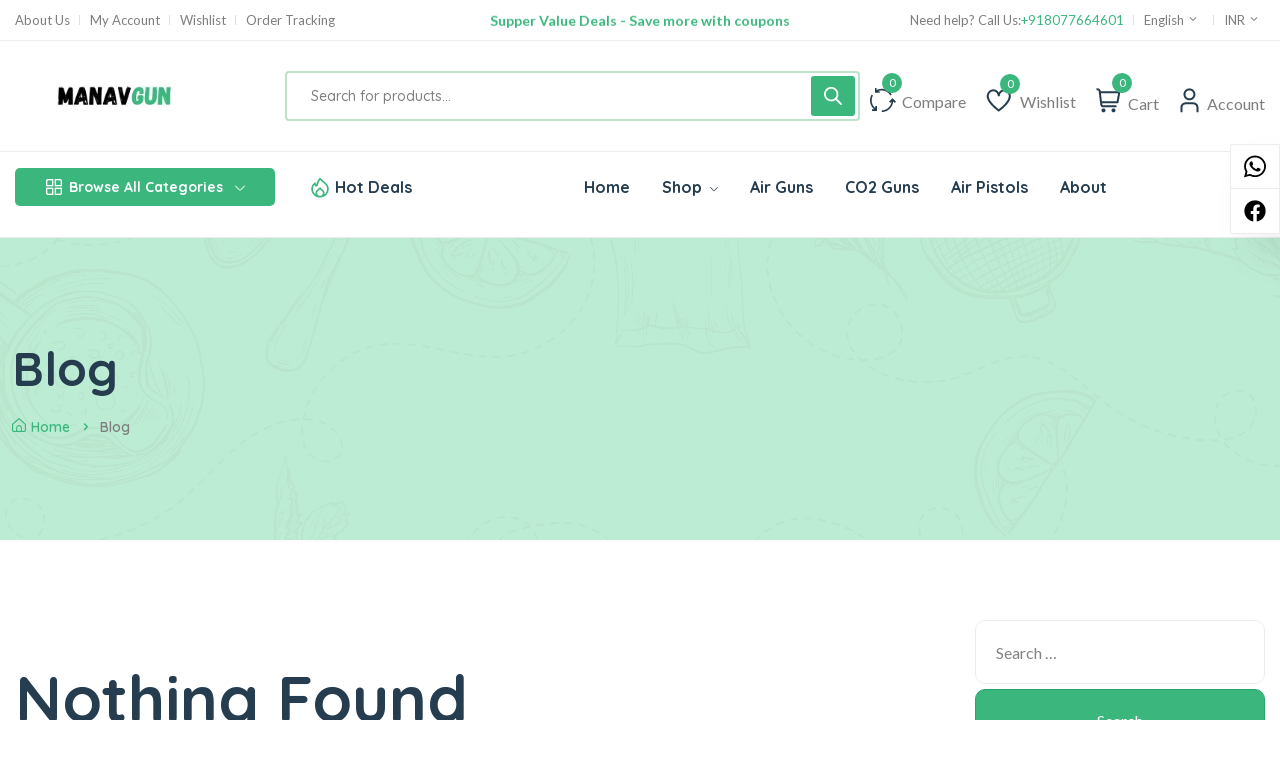

--- FILE ---
content_type: text/html; charset=UTF-8
request_url: https://manavgun.com/?action=yith-woocompare-add-product&id=6885
body_size: 61178
content:
<!DOCTYPE html>
<html lang="en-GB">
<head>
	<meta charset="UTF-8">
	<meta name="viewport" content="width=device-width, initial-scale=1">
	<link rel="pingback" href="https://manavgun.com/xmlrpc.php">
	<title>MANAV GUN</title>
<meta name='robots' content='max-image-preview:large' />
<!-- Google tag (gtag.js) consent mode dataLayer added by Site Kit -->
<script type="text/javascript" id="google_gtagjs-js-consent-mode-data-layer">
/* <![CDATA[ */
window.dataLayer = window.dataLayer || [];function gtag(){dataLayer.push(arguments);}
gtag('consent', 'default', {"ad_personalization":"denied","ad_storage":"denied","ad_user_data":"denied","analytics_storage":"denied","functionality_storage":"denied","security_storage":"denied","personalization_storage":"denied","region":["AT","BE","BG","CH","CY","CZ","DE","DK","EE","ES","FI","FR","GB","GR","HR","HU","IE","IS","IT","LI","LT","LU","LV","MT","NL","NO","PL","PT","RO","SE","SI","SK"],"wait_for_update":500});
window._googlesitekitConsentCategoryMap = {"statistics":["analytics_storage"],"marketing":["ad_storage","ad_user_data","ad_personalization"],"functional":["functionality_storage","security_storage"],"preferences":["personalization_storage"]};
window._googlesitekitConsents = {"ad_personalization":"denied","ad_storage":"denied","ad_user_data":"denied","analytics_storage":"denied","functionality_storage":"denied","security_storage":"denied","personalization_storage":"denied","region":["AT","BE","BG","CH","CY","CZ","DE","DK","EE","ES","FI","FR","GB","GR","HR","HU","IE","IS","IT","LI","LT","LU","LV","MT","NL","NO","PL","PT","RO","SE","SI","SK"],"wait_for_update":500};
/* ]]> */
</script>
<!-- End Google tag (gtag.js) consent mode dataLayer added by Site Kit -->
<link rel='dns-prefetch' href='//js.hs-scripts.com' />
<link rel='dns-prefetch' href='//www.googletagmanager.com' />
<link rel='dns-prefetch' href='//fonts.googleapis.com' />
<link rel='dns-prefetch' href='//pagead2.googlesyndication.com' />
<link rel="alternate" type="application/rss+xml" title="MANAV GUN &raquo; Feed" href="https://manavgun.com/feed/" />
<link rel="alternate" type="application/rss+xml" title="MANAV GUN &raquo; Comments Feed" href="https://manavgun.com/comments/feed/" />
<style id='wp-img-auto-sizes-contain-inline-css' type='text/css'>
img:is([sizes=auto i],[sizes^="auto," i]){contain-intrinsic-size:3000px 1500px}
/*# sourceURL=wp-img-auto-sizes-contain-inline-css */
</style>

<link rel='stylesheet' id='woobt-blocks-css' href='https://manavgun.com/wp-content/plugins/woo-bought-together/assets/css/blocks.css?ver=7.7.5' type='text/css' media='all' />
<link rel='stylesheet' id='search-style-css' href='https://manavgun.com/wp-content/plugins/nest-addons/woocommerce/product-search/css/style.css?ver=1.0' type='text/css' media='all' />
<style id='wp-emoji-styles-inline-css' type='text/css'>

	img.wp-smiley, img.emoji {
		display: inline !important;
		border: none !important;
		box-shadow: none !important;
		height: 1em !important;
		width: 1em !important;
		margin: 0 0.07em !important;
		vertical-align: -0.1em !important;
		background: none !important;
		padding: 0 !important;
	}
/*# sourceURL=wp-emoji-styles-inline-css */
</style>
<link rel='stylesheet' id='wp-block-library-css' href='https://manavgun.com/wp-includes/css/dist/block-library/style.min.css?ver=6.9' type='text/css' media='all' />
<style id='classic-theme-styles-inline-css' type='text/css'>
/*! This file is auto-generated */
.wp-block-button__link{color:#fff;background-color:#32373c;border-radius:9999px;box-shadow:none;text-decoration:none;padding:calc(.667em + 2px) calc(1.333em + 2px);font-size:1.125em}.wp-block-file__button{background:#32373c;color:#fff;text-decoration:none}
/*# sourceURL=/wp-includes/css/classic-themes.min.css */
</style>
<style id='ce4wp-subscribe-style-inline-css' type='text/css'>
.wp-block-ce4wp-subscribe{max-width:840px;margin:0 auto}.wp-block-ce4wp-subscribe .title{margin-bottom:0}.wp-block-ce4wp-subscribe .subTitle{margin-top:0;font-size:0.8em}.wp-block-ce4wp-subscribe .disclaimer{margin-top:5px;font-size:0.8em}.wp-block-ce4wp-subscribe .disclaimer .disclaimer-label{margin-left:10px}.wp-block-ce4wp-subscribe .inputBlock{width:100%;margin-bottom:10px}.wp-block-ce4wp-subscribe .inputBlock input{width:100%}.wp-block-ce4wp-subscribe .inputBlock label{display:inline-block}.wp-block-ce4wp-subscribe .submit-button{margin-top:25px;display:block}.wp-block-ce4wp-subscribe .required-text{display:inline-block;margin:0;padding:0;margin-left:0.3em}.wp-block-ce4wp-subscribe .onSubmission{height:0;max-width:840px;margin:0 auto}.wp-block-ce4wp-subscribe .firstNameSummary .lastNameSummary{text-transform:capitalize}.wp-block-ce4wp-subscribe .ce4wp-inline-notification{display:flex;flex-direction:row;align-items:center;padding:13px 10px;width:100%;height:40px;border-style:solid;border-color:orange;border-width:1px;border-left-width:4px;border-radius:3px;background:rgba(255,133,15,0.1);flex:none;order:0;flex-grow:1;margin:0px 0px}.wp-block-ce4wp-subscribe .ce4wp-inline-warning-text{font-style:normal;font-weight:normal;font-size:16px;line-height:20px;display:flex;align-items:center;color:#571600;margin-left:9px}.wp-block-ce4wp-subscribe .ce4wp-inline-warning-icon{color:orange}.wp-block-ce4wp-subscribe .ce4wp-inline-warning-arrow{color:#571600;margin-left:auto}.wp-block-ce4wp-subscribe .ce4wp-banner-clickable{cursor:pointer}.ce4wp-link{cursor:pointer}

.no-flex{display:block}.sub-header{margin-bottom:1em}


/*# sourceURL=https://manavgun.com/wp-content/plugins/creative-mail-by-constant-contact/assets/js/block/subscribe.css */
</style>
<link rel='stylesheet' id='wc-deposits-frontend-styles-css' href='https://manavgun.com/wp-content/plugins/woocommerce-deposits/assets/css/style.min.css?ver=4.6.10' type='text/css' media='all' />
<style id='global-styles-inline-css' type='text/css'>
:root{--wp--preset--aspect-ratio--square: 1;--wp--preset--aspect-ratio--4-3: 4/3;--wp--preset--aspect-ratio--3-4: 3/4;--wp--preset--aspect-ratio--3-2: 3/2;--wp--preset--aspect-ratio--2-3: 2/3;--wp--preset--aspect-ratio--16-9: 16/9;--wp--preset--aspect-ratio--9-16: 9/16;--wp--preset--color--black: #000000;--wp--preset--color--cyan-bluish-gray: #abb8c3;--wp--preset--color--white: #ffffff;--wp--preset--color--pale-pink: #f78da7;--wp--preset--color--vivid-red: #cf2e2e;--wp--preset--color--luminous-vivid-orange: #ff6900;--wp--preset--color--luminous-vivid-amber: #fcb900;--wp--preset--color--light-green-cyan: #7bdcb5;--wp--preset--color--vivid-green-cyan: #00d084;--wp--preset--color--pale-cyan-blue: #8ed1fc;--wp--preset--color--vivid-cyan-blue: #0693e3;--wp--preset--color--vivid-purple: #9b51e0;--wp--preset--gradient--vivid-cyan-blue-to-vivid-purple: linear-gradient(135deg,rgb(6,147,227) 0%,rgb(155,81,224) 100%);--wp--preset--gradient--light-green-cyan-to-vivid-green-cyan: linear-gradient(135deg,rgb(122,220,180) 0%,rgb(0,208,130) 100%);--wp--preset--gradient--luminous-vivid-amber-to-luminous-vivid-orange: linear-gradient(135deg,rgb(252,185,0) 0%,rgb(255,105,0) 100%);--wp--preset--gradient--luminous-vivid-orange-to-vivid-red: linear-gradient(135deg,rgb(255,105,0) 0%,rgb(207,46,46) 100%);--wp--preset--gradient--very-light-gray-to-cyan-bluish-gray: linear-gradient(135deg,rgb(238,238,238) 0%,rgb(169,184,195) 100%);--wp--preset--gradient--cool-to-warm-spectrum: linear-gradient(135deg,rgb(74,234,220) 0%,rgb(151,120,209) 20%,rgb(207,42,186) 40%,rgb(238,44,130) 60%,rgb(251,105,98) 80%,rgb(254,248,76) 100%);--wp--preset--gradient--blush-light-purple: linear-gradient(135deg,rgb(255,206,236) 0%,rgb(152,150,240) 100%);--wp--preset--gradient--blush-bordeaux: linear-gradient(135deg,rgb(254,205,165) 0%,rgb(254,45,45) 50%,rgb(107,0,62) 100%);--wp--preset--gradient--luminous-dusk: linear-gradient(135deg,rgb(255,203,112) 0%,rgb(199,81,192) 50%,rgb(65,88,208) 100%);--wp--preset--gradient--pale-ocean: linear-gradient(135deg,rgb(255,245,203) 0%,rgb(182,227,212) 50%,rgb(51,167,181) 100%);--wp--preset--gradient--electric-grass: linear-gradient(135deg,rgb(202,248,128) 0%,rgb(113,206,126) 100%);--wp--preset--gradient--midnight: linear-gradient(135deg,rgb(2,3,129) 0%,rgb(40,116,252) 100%);--wp--preset--font-size--small: 13px;--wp--preset--font-size--medium: 20px;--wp--preset--font-size--large: 36px;--wp--preset--font-size--x-large: 42px;--wp--preset--spacing--20: 0.44rem;--wp--preset--spacing--30: 0.67rem;--wp--preset--spacing--40: 1rem;--wp--preset--spacing--50: 1.5rem;--wp--preset--spacing--60: 2.25rem;--wp--preset--spacing--70: 3.38rem;--wp--preset--spacing--80: 5.06rem;--wp--preset--shadow--natural: 6px 6px 9px rgba(0, 0, 0, 0.2);--wp--preset--shadow--deep: 12px 12px 50px rgba(0, 0, 0, 0.4);--wp--preset--shadow--sharp: 6px 6px 0px rgba(0, 0, 0, 0.2);--wp--preset--shadow--outlined: 6px 6px 0px -3px rgb(255, 255, 255), 6px 6px rgb(0, 0, 0);--wp--preset--shadow--crisp: 6px 6px 0px rgb(0, 0, 0);}:where(.is-layout-flex){gap: 0.5em;}:where(.is-layout-grid){gap: 0.5em;}body .is-layout-flex{display: flex;}.is-layout-flex{flex-wrap: wrap;align-items: center;}.is-layout-flex > :is(*, div){margin: 0;}body .is-layout-grid{display: grid;}.is-layout-grid > :is(*, div){margin: 0;}:where(.wp-block-columns.is-layout-flex){gap: 2em;}:where(.wp-block-columns.is-layout-grid){gap: 2em;}:where(.wp-block-post-template.is-layout-flex){gap: 1.25em;}:where(.wp-block-post-template.is-layout-grid){gap: 1.25em;}.has-black-color{color: var(--wp--preset--color--black) !important;}.has-cyan-bluish-gray-color{color: var(--wp--preset--color--cyan-bluish-gray) !important;}.has-white-color{color: var(--wp--preset--color--white) !important;}.has-pale-pink-color{color: var(--wp--preset--color--pale-pink) !important;}.has-vivid-red-color{color: var(--wp--preset--color--vivid-red) !important;}.has-luminous-vivid-orange-color{color: var(--wp--preset--color--luminous-vivid-orange) !important;}.has-luminous-vivid-amber-color{color: var(--wp--preset--color--luminous-vivid-amber) !important;}.has-light-green-cyan-color{color: var(--wp--preset--color--light-green-cyan) !important;}.has-vivid-green-cyan-color{color: var(--wp--preset--color--vivid-green-cyan) !important;}.has-pale-cyan-blue-color{color: var(--wp--preset--color--pale-cyan-blue) !important;}.has-vivid-cyan-blue-color{color: var(--wp--preset--color--vivid-cyan-blue) !important;}.has-vivid-purple-color{color: var(--wp--preset--color--vivid-purple) !important;}.has-black-background-color{background-color: var(--wp--preset--color--black) !important;}.has-cyan-bluish-gray-background-color{background-color: var(--wp--preset--color--cyan-bluish-gray) !important;}.has-white-background-color{background-color: var(--wp--preset--color--white) !important;}.has-pale-pink-background-color{background-color: var(--wp--preset--color--pale-pink) !important;}.has-vivid-red-background-color{background-color: var(--wp--preset--color--vivid-red) !important;}.has-luminous-vivid-orange-background-color{background-color: var(--wp--preset--color--luminous-vivid-orange) !important;}.has-luminous-vivid-amber-background-color{background-color: var(--wp--preset--color--luminous-vivid-amber) !important;}.has-light-green-cyan-background-color{background-color: var(--wp--preset--color--light-green-cyan) !important;}.has-vivid-green-cyan-background-color{background-color: var(--wp--preset--color--vivid-green-cyan) !important;}.has-pale-cyan-blue-background-color{background-color: var(--wp--preset--color--pale-cyan-blue) !important;}.has-vivid-cyan-blue-background-color{background-color: var(--wp--preset--color--vivid-cyan-blue) !important;}.has-vivid-purple-background-color{background-color: var(--wp--preset--color--vivid-purple) !important;}.has-black-border-color{border-color: var(--wp--preset--color--black) !important;}.has-cyan-bluish-gray-border-color{border-color: var(--wp--preset--color--cyan-bluish-gray) !important;}.has-white-border-color{border-color: var(--wp--preset--color--white) !important;}.has-pale-pink-border-color{border-color: var(--wp--preset--color--pale-pink) !important;}.has-vivid-red-border-color{border-color: var(--wp--preset--color--vivid-red) !important;}.has-luminous-vivid-orange-border-color{border-color: var(--wp--preset--color--luminous-vivid-orange) !important;}.has-luminous-vivid-amber-border-color{border-color: var(--wp--preset--color--luminous-vivid-amber) !important;}.has-light-green-cyan-border-color{border-color: var(--wp--preset--color--light-green-cyan) !important;}.has-vivid-green-cyan-border-color{border-color: var(--wp--preset--color--vivid-green-cyan) !important;}.has-pale-cyan-blue-border-color{border-color: var(--wp--preset--color--pale-cyan-blue) !important;}.has-vivid-cyan-blue-border-color{border-color: var(--wp--preset--color--vivid-cyan-blue) !important;}.has-vivid-purple-border-color{border-color: var(--wp--preset--color--vivid-purple) !important;}.has-vivid-cyan-blue-to-vivid-purple-gradient-background{background: var(--wp--preset--gradient--vivid-cyan-blue-to-vivid-purple) !important;}.has-light-green-cyan-to-vivid-green-cyan-gradient-background{background: var(--wp--preset--gradient--light-green-cyan-to-vivid-green-cyan) !important;}.has-luminous-vivid-amber-to-luminous-vivid-orange-gradient-background{background: var(--wp--preset--gradient--luminous-vivid-amber-to-luminous-vivid-orange) !important;}.has-luminous-vivid-orange-to-vivid-red-gradient-background{background: var(--wp--preset--gradient--luminous-vivid-orange-to-vivid-red) !important;}.has-very-light-gray-to-cyan-bluish-gray-gradient-background{background: var(--wp--preset--gradient--very-light-gray-to-cyan-bluish-gray) !important;}.has-cool-to-warm-spectrum-gradient-background{background: var(--wp--preset--gradient--cool-to-warm-spectrum) !important;}.has-blush-light-purple-gradient-background{background: var(--wp--preset--gradient--blush-light-purple) !important;}.has-blush-bordeaux-gradient-background{background: var(--wp--preset--gradient--blush-bordeaux) !important;}.has-luminous-dusk-gradient-background{background: var(--wp--preset--gradient--luminous-dusk) !important;}.has-pale-ocean-gradient-background{background: var(--wp--preset--gradient--pale-ocean) !important;}.has-electric-grass-gradient-background{background: var(--wp--preset--gradient--electric-grass) !important;}.has-midnight-gradient-background{background: var(--wp--preset--gradient--midnight) !important;}.has-small-font-size{font-size: var(--wp--preset--font-size--small) !important;}.has-medium-font-size{font-size: var(--wp--preset--font-size--medium) !important;}.has-large-font-size{font-size: var(--wp--preset--font-size--large) !important;}.has-x-large-font-size{font-size: var(--wp--preset--font-size--x-large) !important;}
:where(.wp-block-post-template.is-layout-flex){gap: 1.25em;}:where(.wp-block-post-template.is-layout-grid){gap: 1.25em;}
:where(.wp-block-term-template.is-layout-flex){gap: 1.25em;}:where(.wp-block-term-template.is-layout-grid){gap: 1.25em;}
:where(.wp-block-columns.is-layout-flex){gap: 2em;}:where(.wp-block-columns.is-layout-grid){gap: 2em;}
:root :where(.wp-block-pullquote){font-size: 1.5em;line-height: 1.6;}
/*# sourceURL=global-styles-inline-css */
</style>
<link rel='stylesheet' id='contact-form-7-css' href='https://manavgun.com/wp-content/plugins/contact-form-7/includes/css/styles.css?ver=6.1.4' type='text/css' media='all' />
<link rel='stylesheet' id='theme-my-login-css' href='https://manavgun.com/wp-content/plugins/theme-my-login/assets/styles/theme-my-login.min.css?ver=7.1.14' type='text/css' media='all' />
<link rel='stylesheet' id='woocommerce-layout-css' href='https://manavgun.com/wp-content/plugins/woocommerce/assets/css/woocommerce-layout.css?ver=10.4.3' type='text/css' media='all' />
<link rel='stylesheet' id='woocommerce-smallscreen-css' href='https://manavgun.com/wp-content/plugins/woocommerce/assets/css/woocommerce-smallscreen.css?ver=10.4.3' type='text/css' media='only screen and (max-width: 768px)' />
<link rel='stylesheet' id='woocommerce-general-css' href='https://manavgun.com/wp-content/plugins/woocommerce/assets/css/woocommerce.css?ver=10.4.3' type='text/css' media='all' />
<style id='woocommerce-inline-inline-css' type='text/css'>
.woocommerce form .form-row .required { visibility: visible; }
/*# sourceURL=woocommerce-inline-inline-css */
</style>
<link rel='stylesheet' id='bootstrap-css' href='https://manavgun.com/wp-content/plugins/nest-addons/assets/css/vendors/bootstrap.min.css?ver=5.0.2' type='text/css' media='all' />
<link rel='stylesheet' id='animation-css' href='https://manavgun.com/wp-content/plugins/nest-addons/assets/css/plugins/animate.min.css?ver=4.1.1' type='text/css' media='all' />
<link rel='stylesheet' id='infinite-css' href='https://manavgun.com/wp-content/plugins/nest-addons/assets/css/plugins/infinite-scroll-docs.css?ver=8.0.1' type='text/css' media='all' />
<link rel='stylesheet' id='uicons-css' href='https://manavgun.com/wp-content/plugins/nest-addons/assets/css/vendors/uicons-regular-straight.css?ver=1.0.0' type='text/css' media='all' />
<link rel='stylesheet' id='icomoon-css' href='https://manavgun.com/wp-content/plugins/nest-addons/assets/fonts/icomoon/icomoon.css?ver=1.0.0' type='text/css' media='all' />
<link rel='stylesheet' id='swicss-css' href='https://manavgun.com/wp-content/plugins/nest-addons/assets/css/plugins/swiper.css?ver=8.4.6' type='text/css' media='all' />
<link rel='stylesheet' id='select2css-css' href='https://manavgun.com/wp-content/plugins/nest-addons/assets/css/plugins/select2.min.css?ver=4.07' type='text/css' media='all' />
<link rel='stylesheet' id='nest-meta-box-css' href='https://manavgun.com/wp-content/themes/steelthemes-nest/assets/css/metabox.css?ver=1769445061' type='text/css' media='all' />
<link rel='stylesheet' id='elementor-frontend-css' href='https://manavgun.com/wp-content/plugins/elementor/assets/css/frontend.min.css?ver=3.34.2' type='text/css' media='all' />
<link rel='stylesheet' id='nest-wooproductfilter-css' href='https://manavgun.com/wp-content/themes/steelthemes-nest/assets/css/overwrite/woofilter.css?ver=6.9' type='text/css' media='all' />
<link rel='stylesheet' id='style-css' href='https://manavgun.com/wp-content/themes/steelthemes-nest/style.css?ver=1769445061' type='text/css' media='all' />
<link rel='stylesheet' id='nest-main-style-css' href='https://manavgun.com/wp-content/plugins/nest-addons/assets/css/sass/main.css?ver=1769445061' type='text/css' media='all' />
<style id='nest-main-style-inline-css' type='text/css'>
.countdown-period.days:before {content:"Days"!important;}.countdown-period.hours:before {content:"Hours"!important;}.countdown-period.mins:before {content:"Mins"!important;}.countdown-period.sec:before {content:"Secs"!important;}.nest_filter_box{ justify-content: flex-start!important; }
body .product-type-simple .product-cart-wrap.style_one .product-card-bottom .add-cart a::before, body .product-type-simple .product-cart-wrap.deals_style_one .product-card-bottom .add-cart a::before {content:"Add"!important;}
/*# sourceURL=nest-main-style-inline-css */
</style>
<link rel='stylesheet' id='woo-variation-swatches-css' href='https://manavgun.com/wp-content/plugins/woo-variation-swatches/assets/css/frontend.min.css?ver=1762895398' type='text/css' media='all' />
<style id='woo-variation-swatches-inline-css' type='text/css'>
:root {
--wvs-tick:url("data:image/svg+xml;utf8,%3Csvg filter='drop-shadow(0px 0px 2px rgb(0 0 0 / .8))' xmlns='http://www.w3.org/2000/svg'  viewBox='0 0 30 30'%3E%3Cpath fill='none' stroke='%23ffffff' stroke-linecap='round' stroke-linejoin='round' stroke-width='4' d='M4 16L11 23 27 7'/%3E%3C/svg%3E");

--wvs-cross:url("data:image/svg+xml;utf8,%3Csvg filter='drop-shadow(0px 0px 5px rgb(255 255 255 / .6))' xmlns='http://www.w3.org/2000/svg' width='72px' height='72px' viewBox='0 0 24 24'%3E%3Cpath fill='none' stroke='%23ff0000' stroke-linecap='round' stroke-width='0.6' d='M5 5L19 19M19 5L5 19'/%3E%3C/svg%3E");
--wvs-single-product-item-width:30px;
--wvs-single-product-item-height:30px;
--wvs-single-product-item-font-size:16px}
/*# sourceURL=woo-variation-swatches-inline-css */
</style>
<link rel='stylesheet' id='slick-css' href='https://manavgun.com/wp-content/plugins/woo-bought-together/assets/slick/slick.css?ver=6.9' type='text/css' media='all' />
<link rel='stylesheet' id='woobt-frontend-css' href='https://manavgun.com/wp-content/plugins/woo-bought-together/assets/css/frontend.css?ver=7.7.5' type='text/css' media='all' />
<link rel='stylesheet' id='hint-css' href='https://manavgun.com/wp-content/plugins/woo-smart-compare/assets/libs/hint/hint.min.css?ver=6.9' type='text/css' media='all' />
<link rel='stylesheet' id='perfect-scrollbar-css' href='https://manavgun.com/wp-content/plugins/woo-smart-compare/assets/libs/perfect-scrollbar/css/perfect-scrollbar.min.css?ver=6.9' type='text/css' media='all' />
<link rel='stylesheet' id='perfect-scrollbar-wpc-css' href='https://manavgun.com/wp-content/plugins/woo-smart-compare/assets/libs/perfect-scrollbar/css/custom-theme.css?ver=6.9' type='text/css' media='all' />
<link rel='stylesheet' id='woosc-frontend-css' href='https://manavgun.com/wp-content/plugins/woo-smart-compare/assets/css/frontend.css?ver=6.5.3' type='text/css' media='all' />
<link rel='stylesheet' id='woosw-icons-css' href='https://manavgun.com/wp-content/plugins/woo-smart-wishlist/assets/css/icons.css?ver=5.0.8' type='text/css' media='all' />
<link rel='stylesheet' id='woosw-frontend-css' href='https://manavgun.com/wp-content/plugins/woo-smart-wishlist/assets/css/frontend.css?ver=5.0.8' type='text/css' media='all' />
<style id='woosw-frontend-inline-css' type='text/css'>
.woosw-popup .woosw-popup-inner .woosw-popup-content .woosw-popup-content-bot .woosw-notice { background-color: #5fbd74; } .woosw-popup .woosw-popup-inner .woosw-popup-content .woosw-popup-content-bot .woosw-popup-content-bot-inner a:hover { color: #5fbd74; border-color: #5fbd74; } 
/*# sourceURL=woosw-frontend-inline-css */
</style>
<link rel='stylesheet' id='dgwt-wcas-style-css' href='https://manavgun.com/wp-content/plugins/ajax-search-for-woocommerce/assets/css/style.min.css?ver=1.32.2' type='text/css' media='all' />
<link rel='stylesheet' id='nest-fonts-css' href='https://fonts.googleapis.com/css?family=Lato%3A300%2C300i%2C400%2C400i%2C700%2C700i%2C900%2C900i%7CQuicksand%3A300%2C400%2C500%2C600%2C700&#038;subset=latin%2Clatin-ext' type='text/css' media='all' />
<link rel='stylesheet' id='nest-scondary-style-css' href='https://manavgun.com/wp-content/themes/steelthemes-nest/assets/css/overwrite/theme-extra.css?ver=1769445061' type='text/css' media='all' />
<link rel='stylesheet' id='nest-main-mb-style-css' href='https://manavgun.com/wp-content/themes/steelthemes-nest/assets/css/overwrite/mobile.css?ver=1769445061' type='text/css' media='all' />
<script type="text/javascript" src="https://manavgun.com/wp-includes/js/jquery/jquery.min.js?ver=3.7.1" id="jquery-core-js"></script>
<script type="text/javascript" src="https://manavgun.com/wp-includes/js/jquery/jquery-migrate.min.js?ver=3.4.1" id="jquery-migrate-js"></script>
<script type="text/javascript" src="https://manavgun.com/wp-content/plugins/woocommerce/assets/js/jquery-blockui/jquery.blockUI.min.js?ver=2.7.0-wc.10.4.3" id="wc-jquery-blockui-js" data-wp-strategy="defer"></script>
<script type="text/javascript" id="wc-add-to-cart-js-extra">
/* <![CDATA[ */
var wc_add_to_cart_params = {"ajax_url":"/wp-admin/admin-ajax.php","wc_ajax_url":"/?wc-ajax=%%endpoint%%","i18n_view_cart":"View basket","cart_url":"https://manavgun.com/cart/","is_cart":"","cart_redirect_after_add":"no"};
//# sourceURL=wc-add-to-cart-js-extra
/* ]]> */
</script>
<script type="text/javascript" src="https://manavgun.com/wp-content/plugins/woocommerce/assets/js/frontend/add-to-cart.min.js?ver=10.4.3" id="wc-add-to-cart-js" defer="defer" data-wp-strategy="defer"></script>
<script type="text/javascript" src="https://manavgun.com/wp-content/plugins/woocommerce/assets/js/js-cookie/js.cookie.min.js?ver=2.1.4-wc.10.4.3" id="wc-js-cookie-js" data-wp-strategy="defer"></script>
<script type="text/javascript" id="woocommerce-js-extra">
/* <![CDATA[ */
var woocommerce_params = {"ajax_url":"/wp-admin/admin-ajax.php","wc_ajax_url":"/?wc-ajax=%%endpoint%%","i18n_password_show":"Show password","i18n_password_hide":"Hide password"};
//# sourceURL=woocommerce-js-extra
/* ]]> */
</script>
<script type="text/javascript" src="https://manavgun.com/wp-content/plugins/woocommerce/assets/js/frontend/woocommerce.min.js?ver=10.4.3" id="woocommerce-js" defer="defer" data-wp-strategy="defer"></script>
<script type="text/javascript" src="https://manavgun.com/wp-content/plugins/woocommerce/assets/js/select2/select2.full.min.js?ver=4.0.3-wc.10.4.3" id="wc-select2-js" defer="defer" data-wp-strategy="defer"></script>

<!-- Google tag (gtag.js) snippet added by Site Kit -->
<!-- Google Analytics snippet added by Site Kit -->
<script type="text/javascript" src="https://www.googletagmanager.com/gtag/js?id=GT-M69GVD3" id="google_gtagjs-js" async></script>
<script type="text/javascript" id="google_gtagjs-js-after">
/* <![CDATA[ */
window.dataLayer = window.dataLayer || [];function gtag(){dataLayer.push(arguments);}
gtag("set","linker",{"domains":["manavgun.com"]});
gtag("js", new Date());
gtag("set", "developer_id.dZTNiMT", true);
gtag("config", "GT-M69GVD3");
//# sourceURL=google_gtagjs-js-after
/* ]]> */
</script>
<link rel="https://api.w.org/" href="https://manavgun.com/wp-json/" /><link rel="EditURI" type="application/rsd+xml" title="RSD" href="https://manavgun.com/xmlrpc.php?rsd" />
<meta name="generator" content="Site Kit by Google 1.170.0" /><!-- Google tag (gtag.js) -->
<script async src="https://www.googletagmanager.com/gtag/js?id=AW-11330956427">
</script>
<script>
  window.dataLayer = window.dataLayer || [];
  function gtag(){dataLayer.push(arguments);}
  gtag('js', new Date());

  gtag('config', 'AW-11330956427');
</script>			<!-- DO NOT COPY THIS SNIPPET! Start of Page Analytics Tracking for HubSpot WordPress plugin v11.3.37-->
			<script class="hsq-set-content-id" data-content-id="standard-page">
				var _hsq = _hsq || [];
				_hsq.push(["setContentType", "standard-page"]);
			</script>
			<!-- DO NOT COPY THIS SNIPPET! End of Page Analytics Tracking for HubSpot WordPress plugin -->
			<meta name="generator" content="Redux 4.5.7" />		<style>
			.dgwt-wcas-ico-magnifier,.dgwt-wcas-ico-magnifier-handler{max-width:20px}.dgwt-wcas-search-wrapp{max-width:600px}		</style>
			<noscript><style>.woocommerce-product-gallery{ opacity: 1 !important; }</style></noscript>
	
<!-- Google AdSense meta tags added by Site Kit -->
<meta name="google-adsense-platform-account" content="ca-host-pub-2644536267352236">
<meta name="google-adsense-platform-domain" content="sitekit.withgoogle.com">
<!-- End Google AdSense meta tags added by Site Kit -->
<meta name="generator" content="Elementor 3.34.2; features: additional_custom_breakpoints; settings: css_print_method-internal, google_font-enabled, font_display-auto">
<style type="text/css">.recentcomments a{display:inline !important;padding:0 !important;margin:0 !important;}</style>			<style>
				.e-con.e-parent:nth-of-type(n+4):not(.e-lazyloaded):not(.e-no-lazyload),
				.e-con.e-parent:nth-of-type(n+4):not(.e-lazyloaded):not(.e-no-lazyload) * {
					background-image: none !important;
				}
				@media screen and (max-height: 1024px) {
					.e-con.e-parent:nth-of-type(n+3):not(.e-lazyloaded):not(.e-no-lazyload),
					.e-con.e-parent:nth-of-type(n+3):not(.e-lazyloaded):not(.e-no-lazyload) * {
						background-image: none !important;
					}
				}
				@media screen and (max-height: 640px) {
					.e-con.e-parent:nth-of-type(n+2):not(.e-lazyloaded):not(.e-no-lazyload),
					.e-con.e-parent:nth-of-type(n+2):not(.e-lazyloaded):not(.e-no-lazyload) * {
						background-image: none !important;
					}
				}
			</style>
			
<!-- Google Tag Manager snippet added by Site Kit -->
<script type="text/javascript">
/* <![CDATA[ */

			( function( w, d, s, l, i ) {
				w[l] = w[l] || [];
				w[l].push( {'gtm.start': new Date().getTime(), event: 'gtm.js'} );
				var f = d.getElementsByTagName( s )[0],
					j = d.createElement( s ), dl = l != 'dataLayer' ? '&l=' + l : '';
				j.async = true;
				j.src = 'https://www.googletagmanager.com/gtm.js?id=' + i + dl;
				f.parentNode.insertBefore( j, f );
			} )( window, document, 'script', 'dataLayer', 'GTM-NDB67PJ2' );
			
/* ]]> */
</script>

<!-- End Google Tag Manager snippet added by Site Kit -->

<!-- Google AdSense snippet added by Site Kit -->
<script type="text/javascript" async="async" src="https://pagead2.googlesyndication.com/pagead/js/adsbygoogle.js?client=ca-pub-9993281389109028&amp;host=ca-host-pub-2644536267352236" crossorigin="anonymous"></script>

<!-- End Google AdSense snippet added by Site Kit -->
<meta name="generator" content="Powered by Slider Revolution 6.6.14 - responsive, Mobile-Friendly Slider Plugin for WordPress with comfortable drag and drop interface." />
<link rel="icon" href="https://manavgun.com/wp-content/uploads/2020/04/cropped-IMG-20180926-WA0030-100x100.jpg" sizes="32x32" />
<link rel="icon" href="https://manavgun.com/wp-content/uploads/2020/04/cropped-IMG-20180926-WA0030-300x300.jpg" sizes="192x192" />
<link rel="apple-touch-icon" href="https://manavgun.com/wp-content/uploads/2020/04/cropped-IMG-20180926-WA0030-300x300.jpg" />
<meta name="msapplication-TileImage" content="https://manavgun.com/wp-content/uploads/2020/04/cropped-IMG-20180926-WA0030-300x300.jpg" />
<script>function setREVStartSize(e){
			//window.requestAnimationFrame(function() {
				window.RSIW = window.RSIW===undefined ? window.innerWidth : window.RSIW;
				window.RSIH = window.RSIH===undefined ? window.innerHeight : window.RSIH;
				try {
					var pw = document.getElementById(e.c).parentNode.offsetWidth,
						newh;
					pw = pw===0 || isNaN(pw) || (e.l=="fullwidth" || e.layout=="fullwidth") ? window.RSIW : pw;
					e.tabw = e.tabw===undefined ? 0 : parseInt(e.tabw);
					e.thumbw = e.thumbw===undefined ? 0 : parseInt(e.thumbw);
					e.tabh = e.tabh===undefined ? 0 : parseInt(e.tabh);
					e.thumbh = e.thumbh===undefined ? 0 : parseInt(e.thumbh);
					e.tabhide = e.tabhide===undefined ? 0 : parseInt(e.tabhide);
					e.thumbhide = e.thumbhide===undefined ? 0 : parseInt(e.thumbhide);
					e.mh = e.mh===undefined || e.mh=="" || e.mh==="auto" ? 0 : parseInt(e.mh,0);
					if(e.layout==="fullscreen" || e.l==="fullscreen")
						newh = Math.max(e.mh,window.RSIH);
					else{
						e.gw = Array.isArray(e.gw) ? e.gw : [e.gw];
						for (var i in e.rl) if (e.gw[i]===undefined || e.gw[i]===0) e.gw[i] = e.gw[i-1];
						e.gh = e.el===undefined || e.el==="" || (Array.isArray(e.el) && e.el.length==0)? e.gh : e.el;
						e.gh = Array.isArray(e.gh) ? e.gh : [e.gh];
						for (var i in e.rl) if (e.gh[i]===undefined || e.gh[i]===0) e.gh[i] = e.gh[i-1];
											
						var nl = new Array(e.rl.length),
							ix = 0,
							sl;
						e.tabw = e.tabhide>=pw ? 0 : e.tabw;
						e.thumbw = e.thumbhide>=pw ? 0 : e.thumbw;
						e.tabh = e.tabhide>=pw ? 0 : e.tabh;
						e.thumbh = e.thumbhide>=pw ? 0 : e.thumbh;
						for (var i in e.rl) nl[i] = e.rl[i]<window.RSIW ? 0 : e.rl[i];
						sl = nl[0];
						for (var i in nl) if (sl>nl[i] && nl[i]>0) { sl = nl[i]; ix=i;}
						var m = pw>(e.gw[ix]+e.tabw+e.thumbw) ? 1 : (pw-(e.tabw+e.thumbw)) / (e.gw[ix]);
						newh =  (e.gh[ix] * m) + (e.tabh + e.thumbh);
					}
					var el = document.getElementById(e.c);
					if (el!==null && el) el.style.height = newh+"px";
					el = document.getElementById(e.c+"_wrapper");
					if (el!==null && el) {
						el.style.height = newh+"px";
						el.style.display = "block";
					}
				} catch(e){
					console.log("Failure at Presize of Slider:" + e)
				}
			//});
		  };</script>
</head>
<body class="blog wp-theme-steelthemes-nest theme-steelthemes-nest woocommerce-no-js woo-variation-swatches wvs-behavior-blur wvs-theme-steelthemes-nest wvs-show-label wvs-tooltip right-sidebar scrollbarcolor hfeed mob_float_enble elementor-default elementor-kit-129">
	<div id="page" class="page_wapper hfeed site"> 
	<!----page_wapper----->
	<ul class="sidemenu_content_bx">
       <li> <a href="https://chat.whatsapp.com/CRXc7PTExtL9x9dDAVcLkG">
                    <img src="https://manavgun.com/wp-content/uploads/2023/11/whatsapp.svg" alt="img" class="img-fluid" />
                            <small>Whatsapp Group </small>
            </a></li>
                <li> <a href="https://www.facebook.com/manavgun/">
                    <img src="https://manavgun.com/wp-content/uploads/2023/11/facebook-4.svg" alt="img" class="img-fluid" />
                        <small>Facebook </small>
            </a></li>
    </ul>
								<div class="quick_view_loading"></div>
				<div class="header_area " id="header_contents"> 
    			 <!-- reset the global $wp_query object -->
					<style id="elementor-post-107">.elementor-107 .elementor-element.elementor-element-cd8b5c0 .logo a img {width:200px!important;min-width:200px!important;}</style>		<div data-elementor-type="wp-post" data-elementor-id="107" class="elementor elementor-107">
						<section class="elementor-section elementor-top-section elementor-element elementor-element-db1ff6a elementor-section-full_width elementor-section-height-default elementor-section-height-default" data-id="db1ff6a" data-element_type="section">
						<div class="elementor-container elementor-column-gap-no">
					<div class="elementor-column elementor-col-100 elementor-top-column elementor-element elementor-element-13d030a" data-id="13d030a" data-element_type="column">
			<div class="elementor-widget-wrap elementor-element-populated">
						<div class="elementor-element elementor-element-cd8b5c0 elementor-widget elementor-widget-nest-header-v1" data-id="cd8b5c0" data-element_type="widget" data-widget_type="nest-header-v1.default">
				<div class="elementor-widget-container">
					<header class="header-area header-style-1  header-height-2">
        <div class="header-top header-top-ptb-1">
    <div class="auto-container">
            <div class="row align-items-center">
                                <div class="col-xl-4 col-lg-4 col-md-12">
                    <div class="header-info top_left">
                        <ul>
                                                        <li><a href=""
                                     target=&quot;_blank&quot;                                     rel=&quot;nofollow&quot;>About Us</a>
                            </li>
                                                        <li><a href=""
                                     target=&quot;_blank&quot;                                     rel=&quot;nofollow&quot;>My Account </a>
                            </li>
                                                        <li><a href="https://manavgun.com/wishlist-3/"
                                     target=&quot;_blank&quot;                                     rel=&quot;nofollow&quot;>Wishlist </a>
                            </li>
                                                        <li><a href=""
                                     target=&quot;_blank&quot;                                     rel=&quot;nofollow&quot;>Order Tracking</a>
                            </li>
                                                    </ul>
                    </div>
                </div>
                                                <div class="col-xl-4 col-lg-4 col-md-12">
                    <div class="text-center">
                        <div class="swiper  news-flash">
                            <div class="swiper-wrapper">
                                                                <div class="swiper-slide">
                                    <a href=""
                                         target=&quot;_blank&quot;                                         rel=&quot;nofollow&quot;>100% Secure delivery without contacting the courier</a>
                                </div>
                                                                <div class="swiper-slide">
                                    <a href=""
                                         target=&quot;_blank&quot;                                         rel=&quot;nofollow&quot;>Supper Value Deals - Save more with coupons</a>
                                </div>
                                                            </div>
                        </div>
                    </div>
                </div>
                                <div class="col-xl-4 col-lg-4 col-md-12">
                    <div class="header-info header-info-right">
                        <ul>
                                                        <li class="number">Need help? Call Us: <a
                                    href="tel:+918077664601"
                                    class="text-brand">+918077664601</a></li>
                                                                                                                    <li>
                                <a class="language-dropdown-active">
                                    English                                    <i class="fi-rs-angle-small-down"></i>
                                </a>
                                <ul class="language-dropdown">
                                                                        <li>
                                        <a href=""
                                             target=&quot;_blank&quot;                                             rel=&quot;nofollow&quot;>
                                                                                        <img decoding="async" src="https://manavgun.com/wp-content/plugins/elementor/assets/images/placeholder.png"
                                                alt="alt" />
                                                                                        हिंदी                                        </a>
                                    </li>
                                                                    </ul>
                            </li>
                                                                                                                                                <li>
                                <a class="language-dropdown-active">
                                    INR                                    <i class="fi-rs-angle-small-down"></i>
                                </a>
                                <ul class="language-dropdown">
                                                                        <li>
                                        <a href=""
                                             target=&quot;_blank&quot;                                             rel=&quot;nofollow&quot;>
                                                                                        <img decoding="async" src="https://manavgun.com/wp-content/plugins/elementor/assets/images/placeholder.png"
                                                alt="alt" />
                                                                                        USD                                        </a>
                                    </li>
                                                                    </ul>
                            </li>
                                                                                </ul>
                    </div>
                </div>
            </div>
        </div>
    </div>
            <div class="header-middle header-middle-ptb-1">
    <div class="auto-container">
            <div class="header-wrap">
                <div class="logo logo-width-1">
                                            <a href="https://manavgun.com"
                                                class="logo navbar_brand">
                        <img decoding="async" src="https://manavgun.com/wp-content/uploads/2022/02/MANAVGUN.png"
                            alt="MANAV GUN" class="logo_default">
                    </a>
                    <div class="header-action-right d-none">
                        <div class="header-action-2">
                                                                                    <div class="header-action-icon-2 compare_one">
                                 
                                <a href="https://manavgun.com/shop-compare/"   target=&quot;_blank&quot; rel=&quot;nofollow&quot;>
                                    <svg xmlns="http://www.w3.org/2000/svg" width="26" height="26" viewBox="0 0 26 26" fill="none">
                                        <g>
                                            <path d="M20.298 8.38686L21.7149 7.56033C18.6493 2.2939 12.0415 0.282014 6.56113 2.94644V0.930145H4.9212V5.84994H9.84099V4.21001H7.74598C12.3848 2.24224 17.7631 4.03197 20.298 8.38686Z" fill="#253D4E"/>
                                            <path d="M5.33116 21.1635C1.52924 18.0758 0.528575 12.686 2.96884 8.43938L1.54702 7.61942C-1.2363 12.4662 -0.183154 18.6069 4.05611 22.2492H2.0513V23.8892H6.97109V18.9694H5.33116V21.1635V21.1635Z" fill="#253D4E"/>
                                            <path d="M22.5209 11.2355L19.0426 14.7146L20.202 15.874L21.5959 14.4801C21.0492 19.5603 16.7683 23.4158 11.6588 23.43V25.0699C17.7465 25.0539 22.7967 20.3557 23.2514 14.2849L24.8405 15.874L26 14.7146L22.5209 11.2355Z" fill="#253D4E"/>
                                        </g>
                                        <defs>
                                            <clipPath>
                                            <rect width="26" height="26" fill="white"/>
                                            </clipPath>
                                        </defs>
                                    </svg>
                                    <span id="mini-compare-counter" class="mini-item-counter lable ml-0">
                                        Compare                                    </span>
                                    <div class="menu-item woosc-menu-item menu-item-type-woosc"><span class="woosc-menu-item-inner" data-count="1"></span></div>
                                </a>
                            </div>
                                                                                    <div class="header-action-icon-2 wish_one"> 
                                                                                                    <a  href="https://manavgun.com/wishlist-3/"   target=&quot;_blank&quot;                                     rel=&quot;nofollow&quot;>
                                <svg xmlns="http://www.w3.org/2000/svg" width="25" height="25" viewBox="0 0 25 25" fill="none">
                                    <g>
                                        <path d="M18.2753 1.28351C17.1493 1.30102 16.0478 1.61536 15.0821 2.19478C14.1164 2.7742 13.3207 3.59818 12.7753 4.58351C12.23 3.59818 11.4343 2.7742 10.4686 2.19478C9.50289 1.61536 8.4014 1.30102 7.27535 1.28351C5.48029 1.3615 3.78905 2.14676 2.57113 3.46774C1.35321 4.78872 0.707598 6.53803 0.775349 8.33351C0.775349 15.1085 11.7313 22.9335 12.1973 23.2655L12.7753 23.6745L13.3533 23.2655C13.8193 22.9355 24.7753 15.1085 24.7753 8.33351C24.8431 6.53803 24.1975 4.78872 22.9796 3.46774C21.7616 2.14676 20.0704 1.3615 18.2753 1.28351ZM12.7753 21.2125C9.52235 18.7825 2.77535 12.8125 2.77535 8.33351C2.70699 7.06822 3.14172 5.82724 3.98471 4.88121C4.82771 3.93518 6.01058 3.36086 7.27535 3.28351C8.54012 3.36086 9.72299 3.93518 10.566 4.88121C11.409 5.82724 11.8437 7.06822 11.7753 8.33351H13.7753C13.707 7.06822 14.1417 5.82724 14.9847 4.88121C15.8277 3.93518 17.0106 3.36086 18.2753 3.28351C19.5401 3.36086 20.723 3.93518 21.566 4.88121C22.409 5.82724 22.8437 7.06822 22.7753 8.33351C22.7753 12.8145 16.0283 18.7825 12.7753 21.2125Z" fill="#253D4E"></path>
                                    </g>
                                    <defs>
                                        <clipPath>
                                            <rect width="24" height="24" fill="white" transform="translate(0.775391 0.366516)"></rect>
                                        </clipPath>
                                    </defs>
                                </svg>
                                    <span class="lable">
                                        Wishlist                                    </span>
                                    <div class="menu-item woosw-menu-item menu-item-type-woosw"><span class="woosw-menu-item-inner" data-count="0"></span></div>
                                </a>
                                                            </div>
                                                                                    <div class="header-action-icon-2 cart mini_cart_togglers mb_cart">
                                                                <a class="mini-cart-icon mini_cart_togglers sm_icon">
                                    <svg width="25" height="25" viewBox="0 0 25 25" fill="none"
                                        xmlns="http://www.w3.org/2000/svg">
                                        <g >
                                            <path
                                                d="M24.4941 3.36652H4.73614L4.69414 3.01552C4.60819 2.28593 4.25753 1.61325 3.70863 1.12499C3.15974 0.636739 2.45077 0.366858 1.71614 0.366516L0.494141 0.366516V2.36652H1.71614C1.96107 2.36655 2.19748 2.45647 2.38051 2.61923C2.56355 2.78199 2.68048 3.00626 2.70914 3.24952L4.29414 16.7175C4.38009 17.4471 4.73076 18.1198 5.27965 18.608C5.82855 19.0963 6.53751 19.3662 7.27214 19.3665H20.4941V17.3665H7.27214C7.02705 17.3665 6.79052 17.2764 6.60747 17.1134C6.42441 16.9505 6.30757 16.7259 6.27914 16.4825L6.14814 15.3665H22.3301L24.4941 3.36652ZM20.6581 13.3665H5.91314L4.97214 5.36652H22.1011L20.6581 13.3665Z"
                                                fill="#253D4E" />
                                            <path
                                                d="M7.49414 24.3665C8.59871 24.3665 9.49414 23.4711 9.49414 22.3665C9.49414 21.2619 8.59871 20.3665 7.49414 20.3665C6.38957 20.3665 5.49414 21.2619 5.49414 22.3665C5.49414 23.4711 6.38957 24.3665 7.49414 24.3665Z"
                                                fill="#253D4E" />
                                            <path
                                                d="M17.4941 24.3665C18.5987 24.3665 19.4941 23.4711 19.4941 22.3665C19.4941 21.2619 18.5987 20.3665 17.4941 20.3665C16.3896 20.3665 15.4941 21.2619 15.4941 22.3665C15.4941 23.4711 16.3896 24.3665 17.4941 24.3665Z"
                                                fill="#253D4E" />
                                        </g>
                                        <defs>
                                            <clipPath>
                                                <rect width="24" height="24" fill="white"
                                                    transform="translate(0.494141 0.366516)" />
                                            </clipPath>
                                        </defs>
                                    </svg>
                                    <span class="pro-count blue"> 0                                         </span>
                                </a>
                                <a>
                                    <span class="lable">
                                        Cart                                    </span>
                                </a>
                                                            </div>
                                                                                    <div class="header-action-icon-2">
                                <a class="sm_icon">
                                    <svg xmlns="http://www.w3.org/2000/svg" width="25" height="25" viewBox="0 0 25 25"
                                        fill="none">
                                        <g>
                                            <path
                                                d="M21.4443 24.3665H19.4443V19.3235C19.4435 18.5395 19.1317 17.7879 18.5774 17.2335C18.023 16.6791 17.2713 16.3673 16.4873 16.3665H8.40134C7.61733 16.3673 6.86567 16.6791 6.3113 17.2335C5.75693 17.7879 5.44513 18.5395 5.44434 19.3235V24.3665H3.44434V19.3235C3.44592 18.0093 3.96869 16.7494 4.89796 15.8201C5.82723 14.8909 7.08714 14.3681 8.40134 14.3665H16.4873C17.8015 14.3681 19.0614 14.8909 19.9907 15.8201C20.92 16.7494 21.4427 18.0093 21.4443 19.3235V24.3665Z"
                                                fill="#253D4E" />
                                            <path
                                                d="M12.4443 12.3665C11.2577 12.3665 10.0976 12.0146 9.11092 11.3553C8.12422 10.696 7.35519 9.75898 6.90106 8.66262C6.44694 7.56626 6.32812 6.35986 6.55963 5.19598C6.79114 4.03209 7.36258 2.96299 8.2017 2.12388C9.04081 1.28476 10.1099 0.713318 11.2738 0.481807C12.4377 0.250296 13.6441 0.369116 14.7404 0.823242C15.8368 1.27737 16.7739 2.0464 17.4332 3.0331C18.0924 4.01979 18.4443 5.17983 18.4443 6.36652C18.4427 7.95733 17.8101 9.48253 16.6852 10.6074C15.5604 11.7323 14.0352 12.3649 12.4443 12.3665ZM12.4443 2.36652C11.6532 2.36652 10.8799 2.60111 10.2221 3.04064C9.56426 3.48017 9.05157 4.10488 8.74882 4.83579C8.44607 5.56669 8.36686 6.37096 8.5212 7.14688C8.67554 7.9228 9.0565 8.63554 9.61591 9.19495C10.1753 9.75436 10.8881 10.1353 11.664 10.2897C12.4399 10.444 13.2442 10.3648 13.9751 10.062C14.706 9.75929 15.3307 9.2466 15.7702 8.5888C16.2097 7.931 16.4443 7.15764 16.4443 6.36652C16.4443 5.30565 16.0229 4.28824 15.2728 3.53809C14.5226 2.78795 13.5052 2.36652 12.4443 2.36652Z"
                                                fill="#253D4E" />
                                        </g>
                                        <defs>
                                            <clipPath>
                                                <rect width="24" height="24" fill="white"
                                                    transform="translate(0.444336 0.366516)" />
                                            </clipPath>
                                        </defs>
                                    </svg>
                                </a>
                                <a>
                                    <span class="lable ml-0">
                                        Account                                    </span>
                                </a>
                                <div class="cart-dropdown-wrap  account-dropdown">
                                                                        <ul>
                                                                            <li>
                                                                                    <a
                                                href="https://manavgun.com/my-account/">
                                                Login                                            </a>
                                                                                    </li>
                                                                                                                    </ul>
                                                                    </div>
                            </div>
                                                    </div>
                    </div>
                </div>
                <div class="header-right">
                                        <div class="search-style-2">
                                                    <div  class="dgwt-wcas-search-wrapp dgwt-wcas-has-submit woocommerce dgwt-wcas-style-pirx js-dgwt-wcas-layout-classic dgwt-wcas-layout-classic js-dgwt-wcas-mobile-overlay-enabled">
		<form class="dgwt-wcas-search-form" role="search" action="https://manavgun.com/" method="get">
		<div class="dgwt-wcas-sf-wrapp">
						<label class="screen-reader-text"
				for="dgwt-wcas-search-input-1">
				Products search			</label>

			<input
				id="dgwt-wcas-search-input-1"
				type="search"
				class="dgwt-wcas-search-input"
				name="s"
				value=""
				placeholder="Search for products..."
				autocomplete="off"
							/>
			<div class="dgwt-wcas-preloader"></div>

			<div class="dgwt-wcas-voice-search"></div>

							<button type="submit"
						aria-label="Search"
						class="dgwt-wcas-search-submit">				<svg
					class="dgwt-wcas-ico-magnifier" xmlns="http://www.w3.org/2000/svg" width="18" height="18" viewBox="0 0 18 18">
					<path  d=" M 16.722523,17.901412 C 16.572585,17.825208 15.36088,16.670476 14.029846,15.33534 L 11.609782,12.907819 11.01926,13.29667 C 8.7613237,14.783493 5.6172703,14.768302 3.332423,13.259528 -0.07366363,11.010358 -1.0146502,6.5989684 1.1898146,3.2148776
					1.5505179,2.6611594 2.4056498,1.7447266 2.9644271,1.3130497 3.4423015,0.94387379 4.3921825,0.48568469 5.1732652,0.2475835 5.886299,0.03022609 6.1341883,0 7.2037391,0 8.2732897,0 8.521179,0.03022609 9.234213,0.2475835 c 0.781083,0.23810119 1.730962,0.69629029 2.208837,1.0654662
					0.532501,0.4113763 1.39922,1.3400096 1.760153,1.8858877 1.520655,2.2998531 1.599025,5.3023778 0.199549,7.6451086 -0.208076,0.348322 -0.393306,0.668209 -0.411622,0.710863 -0.01831,0.04265 1.065556,1.18264 2.408603,2.533307 1.343046,1.350666 2.486621,2.574792 2.541278,2.720279 0.282475,0.7519
					-0.503089,1.456506 -1.218488,1.092917 z M 8.4027892,12.475062 C 9.434946,12.25579 10.131043,11.855461 10.99416,10.984753 11.554519,10.419467 11.842507,10.042366 12.062078,9.5863882 12.794223,8.0659672 12.793657,6.2652398 12.060578,4.756293 11.680383,3.9737304 10.453587,2.7178427
					9.730569,2.3710306 8.6921295,1.8729196 8.3992147,1.807606 7.2037567,1.807606 6.0082984,1.807606 5.7153841,1.87292 4.6769446,2.3710306 3.9539263,2.7178427 2.7271301,3.9737304 2.3469352,4.756293 1.6138384,6.2652398 1.6132726,8.0659672 2.3454252,9.5863882 c 0.4167354,0.8654208 1.5978784,2.0575608
					2.4443766,2.4671358 1.0971012,0.530827 2.3890403,0.681561 3.6130134,0.421538 z
					"/>
				</svg>
				</button>
			
			<input type="hidden" name="post_type" value="product"/>
			<input type="hidden" name="dgwt_wcas" value="1"/>

			
					</div>
	</form>
</div>
                                            </div>
                                        <div class="header-action-right">
                        <div class="header-action-2">
                                                                                    <div class="header-action-icon-2 compare_one">
                                 
                                <a  href="https://manavgun.com/shop-compare/"   target=&quot;_blank&quot; rel=&quot;nofollow&quot;>
                                    <svg xmlns="http://www.w3.org/2000/svg" width="26" height="26" viewBox="0 0 26 26" fill="none">
                                        <g>
                                            <path d="M20.298 8.38686L21.7149 7.56033C18.6493 2.2939 12.0415 0.282014 6.56113 2.94644V0.930145H4.9212V5.84994H9.84099V4.21001H7.74598C12.3848 2.24224 17.7631 4.03197 20.298 8.38686Z" fill="#253D4E"/>
                                            <path d="M5.33116 21.1635C1.52924 18.0758 0.528575 12.686 2.96884 8.43938L1.54702 7.61942C-1.2363 12.4662 -0.183154 18.6069 4.05611 22.2492H2.0513V23.8892H6.97109V18.9694H5.33116V21.1635V21.1635Z" fill="#253D4E"/>
                                            <path d="M22.5209 11.2355L19.0426 14.7146L20.202 15.874L21.5959 14.4801C21.0492 19.5603 16.7683 23.4158 11.6588 23.43V25.0699C17.7465 25.0539 22.7967 20.3557 23.2514 14.2849L24.8405 15.874L26 14.7146L22.5209 11.2355Z" fill="#253D4E"/>
                                        </g>
                                        <defs>
                                            <clipPath>
                                            <rect width="26" height="26" fill="white"/>
                                            </clipPath>
                                        </defs>
                                    </svg>
                                    <span id="mini-compare-counter" class="mini-item-counter lable ml-0">
                                        Compare                                    </span>
                                    <div class="menu-item woosc-menu-item menu-item-type-woosc"><span class="woosc-menu-item-inner" data-count="1"></span></div>
                                </a>
                            </div>
                                                                                    <div class="header-action-icon-2 wish_one">  
                                                                                                        <a  href="https://manavgun.com/wishlist-3/"   target=&quot;_blank&quot;                                     rel=&quot;nofollow&quot;>
                                <svg xmlns="http://www.w3.org/2000/svg" width="25" height="25" viewBox="0 0 25 25" fill="none">
                                    <g>
                                        <path d="M18.2753 1.28351C17.1493 1.30102 16.0478 1.61536 15.0821 2.19478C14.1164 2.7742 13.3207 3.59818 12.7753 4.58351C12.23 3.59818 11.4343 2.7742 10.4686 2.19478C9.50289 1.61536 8.4014 1.30102 7.27535 1.28351C5.48029 1.3615 3.78905 2.14676 2.57113 3.46774C1.35321 4.78872 0.707598 6.53803 0.775349 8.33351C0.775349 15.1085 11.7313 22.9335 12.1973 23.2655L12.7753 23.6745L13.3533 23.2655C13.8193 22.9355 24.7753 15.1085 24.7753 8.33351C24.8431 6.53803 24.1975 4.78872 22.9796 3.46774C21.7616 2.14676 20.0704 1.3615 18.2753 1.28351ZM12.7753 21.2125C9.52235 18.7825 2.77535 12.8125 2.77535 8.33351C2.70699 7.06822 3.14172 5.82724 3.98471 4.88121C4.82771 3.93518 6.01058 3.36086 7.27535 3.28351C8.54012 3.36086 9.72299 3.93518 10.566 4.88121C11.409 5.82724 11.8437 7.06822 11.7753 8.33351H13.7753C13.707 7.06822 14.1417 5.82724 14.9847 4.88121C15.8277 3.93518 17.0106 3.36086 18.2753 3.28351C19.5401 3.36086 20.723 3.93518 21.566 4.88121C22.409 5.82724 22.8437 7.06822 22.7753 8.33351C22.7753 12.8145 16.0283 18.7825 12.7753 21.2125Z" fill="#253D4E"></path>
                                    </g>
                                    <defs>
                                        <clipPath>
                                            <rect width="24" height="24" fill="white" transform="translate(0.775391 0.366516)"></rect>
                                        </clipPath>
                                    </defs>
                                </svg>
                                    <span class="lable">
                                        Wishlist                                    </span>
                                    <div class="menu-item woosw-menu-item menu-item-type-woosw"><span class="woosw-menu-item-inner" data-count="0"></span></div>
                                </a>
                                                            </div>
                                                                                    <div class="header-action-icon-2 cart">
                                                                <a class="mini-cart-icon mini_cart_togglers sm_icon">
                                    <svg width="25" height="25" viewBox="0 0 25 25" fill="none"
                                        xmlns="http://www.w3.org/2000/svg">
                                        <g >
                                            <path
                                                d="M24.4941 3.36652H4.73614L4.69414 3.01552C4.60819 2.28593 4.25753 1.61325 3.70863 1.12499C3.15974 0.636739 2.45077 0.366858 1.71614 0.366516L0.494141 0.366516V2.36652H1.71614C1.96107 2.36655 2.19748 2.45647 2.38051 2.61923C2.56355 2.78199 2.68048 3.00626 2.70914 3.24952L4.29414 16.7175C4.38009 17.4471 4.73076 18.1198 5.27965 18.608C5.82855 19.0963 6.53751 19.3662 7.27214 19.3665H20.4941V17.3665H7.27214C7.02705 17.3665 6.79052 17.2764 6.60747 17.1134C6.42441 16.9505 6.30757 16.7259 6.27914 16.4825L6.14814 15.3665H22.3301L24.4941 3.36652ZM20.6581 13.3665H5.91314L4.97214 5.36652H22.1011L20.6581 13.3665Z"
                                                fill="#253D4E" />
                                            <path
                                                d="M7.49414 24.3665C8.59871 24.3665 9.49414 23.4711 9.49414 22.3665C9.49414 21.2619 8.59871 20.3665 7.49414 20.3665C6.38957 20.3665 5.49414 21.2619 5.49414 22.3665C5.49414 23.4711 6.38957 24.3665 7.49414 24.3665Z"
                                                fill="#253D4E" />
                                            <path
                                                d="M17.4941 24.3665C18.5987 24.3665 19.4941 23.4711 19.4941 22.3665C19.4941 21.2619 18.5987 20.3665 17.4941 20.3665C16.3896 20.3665 15.4941 21.2619 15.4941 22.3665C15.4941 23.4711 16.3896 24.3665 17.4941 24.3665Z"
                                                fill="#253D4E" />
                                        </g>
                                        <defs>
                                            <clipPath>
                                                <rect width="24" height="24" fill="white"
                                                    transform="translate(0.494141 0.366516)" />
                                            </clipPath>
                                        </defs>
                                    </svg>
                                    <span class="pro-count blue"> 0                                         </span>
                                </a>
                                <a>
                                    <span class="lable">
                                        Cart                                    </span>
                                </a>
                                <div class="cart-dropdown-wrap cart-dropdown-hm2">
                                                                        <div class="contnet_cart_box">
                                    <div class="widget_shopping_cart_content">
                                        

	<p class="woocommerce-mini-cart__empty-message">No products in the basket.</p>


                                        </div>
                                        </div>
                                                                        </div>
                                                            </div>
                                                                                    <div class="header-action-icon-2">
                                <a class="sm_icon">
                                    <svg xmlns="http://www.w3.org/2000/svg" width="25" height="25" viewBox="0 0 25 25"
                                        fill="none">
                                        <g>
                                            <path
                                                d="M21.4443 24.3665H19.4443V19.3235C19.4435 18.5395 19.1317 17.7879 18.5774 17.2335C18.023 16.6791 17.2713 16.3673 16.4873 16.3665H8.40134C7.61733 16.3673 6.86567 16.6791 6.3113 17.2335C5.75693 17.7879 5.44513 18.5395 5.44434 19.3235V24.3665H3.44434V19.3235C3.44592 18.0093 3.96869 16.7494 4.89796 15.8201C5.82723 14.8909 7.08714 14.3681 8.40134 14.3665H16.4873C17.8015 14.3681 19.0614 14.8909 19.9907 15.8201C20.92 16.7494 21.4427 18.0093 21.4443 19.3235V24.3665Z"
                                                fill="#253D4E" />
                                            <path
                                                d="M12.4443 12.3665C11.2577 12.3665 10.0976 12.0146 9.11092 11.3553C8.12422 10.696 7.35519 9.75898 6.90106 8.66262C6.44694 7.56626 6.32812 6.35986 6.55963 5.19598C6.79114 4.03209 7.36258 2.96299 8.2017 2.12388C9.04081 1.28476 10.1099 0.713318 11.2738 0.481807C12.4377 0.250296 13.6441 0.369116 14.7404 0.823242C15.8368 1.27737 16.7739 2.0464 17.4332 3.0331C18.0924 4.01979 18.4443 5.17983 18.4443 6.36652C18.4427 7.95733 17.8101 9.48253 16.6852 10.6074C15.5604 11.7323 14.0352 12.3649 12.4443 12.3665ZM12.4443 2.36652C11.6532 2.36652 10.8799 2.60111 10.2221 3.04064C9.56426 3.48017 9.05157 4.10488 8.74882 4.83579C8.44607 5.56669 8.36686 6.37096 8.5212 7.14688C8.67554 7.9228 9.0565 8.63554 9.61591 9.19495C10.1753 9.75436 10.8881 10.1353 11.664 10.2897C12.4399 10.444 13.2442 10.3648 13.9751 10.062C14.706 9.75929 15.3307 9.2466 15.7702 8.5888C16.2097 7.931 16.4443 7.15764 16.4443 6.36652C16.4443 5.30565 16.0229 4.28824 15.2728 3.53809C14.5226 2.78795 13.5052 2.36652 12.4443 2.36652Z"
                                                fill="#253D4E" />
                                        </g>
                                        <defs>
                                            <clipPath>
                                                <rect width="24" height="24" fill="white"
                                                    transform="translate(0.444336 0.366516)" />
                                            </clipPath>
                                        </defs>
                                    </svg>
                                </a>
                                <a>
                                    <span class="lable ml-0">
                                        Account                                    </span>
                                </a>
                                <div class="cart-dropdown-wrap  account-dropdown">
                                                                        <ul>
                                                                                <li>
                                                                                    <a
                                                href="https://manavgun.com/my-account/">
                                                Login                                            </a>
                                                                                    </li>
                                                                                                                    </ul>
                                                                    </div>
                            </div>
                                                    </div>
                    </div>
                </div>
            </div>
        </div>
    </div>
            <div class="header-bottom header-bottom-bg-color sticky-bar">
        <div class="auto-container">
            <div class="header-wrap header-space-between position-relative">
                <div class="header-nav d-lg-flex clearfix">
                                    <div class="both_hot_cat d-flex align-items-center">
                                        <div class="main-categori-wrap">
                        <a class="categories-button-active" href="#">
                            <span class="fi-rs-apps"></span> Browse All Categories                            <i class="fi-rs-angle-down"></i>
                        </a>
                        <div class="categories-dropdown-wrap header_dropdown scrollbarcolor categories-dropdown-active-large font-heading">
                            <div class="d-flex categori-dropdown-inner">
                                <ul class="content_cat clearfix">
                                                                                                                <li class="content_cat_list cat_image_in ">
                                        <a href="https://manavgun.com/product-category/air-guns/"
                                             target=&quot;_blank&quot;  rel=&quot;nofollow&quot;>
                                                                                        <img decoding="async" src="https://manavgun.com/wp-content/uploads/2023/08/IMG_20210205_124624-removebg-preview.png"
                                                alt="alt">                                             Air Guns</a>
                                    </li>
                                                                        <li class="content_cat_list cat_image_in ">
                                        <a href="https://manavgun.com/product-category/air-pistols/"
                                             target=&quot;_blank&quot;  rel=&quot;nofollow&quot;>
                                                                                        <img decoding="async" src="https://manavgun.com/wp-content/uploads/2023/08/Untitled_design__16_-removebg-preview.png"
                                                alt="alt">                                             Air Pistols</a>
                                    </li>
                                                                        <li class="content_cat_list cat_image_in ">
                                        <a href="https://manavgun.com/product-category/sound-guns/"
                                             target=&quot;_blank&quot;  rel=&quot;nofollow&quot;>
                                                                                        <img decoding="async" src="https://manavgun.com/wp-content/uploads/2023/08/Untitled_design__12_-removebg-preview.png"
                                                alt="alt">                                             Sound Pistols</a>
                                    </li>
                                                                        <li class="content_cat_list cat_image_in ">
                                        <a href="https://manavgun.com/product-category/co2-guns/"
                                             target=&quot;_blank&quot;  rel=&quot;nofollow&quot;>
                                                                                        <img decoding="async" src="https://manavgun.com/wp-content/uploads/2023/08/Untitled_design__11_-removebg-preview.png"
                                                alt="alt">                                             CO2 Guns</a>
                                    </li>
                                                                        <li class="content_cat_list cat_image_in ">
                                        <a href="#"
                                             target=&quot;_blank&quot;  rel=&quot;nofollow&quot;>
                                                                                        <img decoding="async" src="https://manavgun.com/wp-content/uploads/2023/08/Gamo-Furia-Bullpup-0.177-PCP-Air-Rifle-3__1_-removebg-preview.png"
                                                alt="alt">                                             Imported Guns</a>
                                    </li>
                                                                        <li class="content_cat_list cat_image_in ">
                                        <a href="https://manavgun.com/product-category/sound-cork/"
                                             target=&quot;_blank&quot;  rel=&quot;nofollow&quot;>
                                                                                        <img decoding="async" src="https://manavgun.com/wp-content/uploads/2023/08/Untitled_design__13_-removebg-preview.png"
                                                alt="alt">                                             Sound Corks</a>
                                    </li>
                                                                        <li class="content_cat_list cat_image_in ">
                                        <a href="https://manavgun.com/product-category/pellets/"
                                             target=&quot;_blank&quot;  rel=&quot;nofollow&quot;>
                                                                                        <img decoding="async" src="https://manavgun.com/wp-content/uploads/2023/08/Untitled_design__14_-removebg-preview.png"
                                                alt="alt">                                             Pellets</a>
                                    </li>
                                                                        <li class="content_cat_list cat_image_in ">
                                        <a href="https://manavgun.com/product-category/scope/"
                                             target=&quot;_blank&quot;  rel=&quot;nofollow&quot;>
                                                                                        <img decoding="async" src="https://manavgun.com/wp-content/uploads/2023/08/Untitled_design__15_-removebg-preview.png"
                                                alt="alt">                                             Scopes</a>
                                    </li>
                                                                        <li class="content_cat_list cat_image_in ">
                                        <a href="https://manavgun.com/product-category/gun-accessories/"
                                             target=&quot;_blank&quot;  rel=&quot;nofollow&quot;>
                                                                                        <img decoding="async" src="https://manavgun.com/wp-content/uploads/2023/08/Untitled_design__17_-removebg-preview.png"
                                                alt="alt">                                             Guns Accessories</a>
                                    </li>
                                                                        <li class="content_cat_list cat_image_in ">
                                        <a href="https://manavgun.com/product-category/deals-of-the-day/"
                                             target=&quot;_blank&quot;  rel=&quot;nofollow&quot;>
                                                                                        <img decoding="async" src="https://manavgun.com/wp-content/uploads/2022/02/indian-rupee-1.png"
                                                alt="alt">                                             Deal of the day</a>
                                    </li>
                                                                                                        </ul>
                            </div>
                        </div>
                    </div>
                                                            <div class="hot-deals">
                        <svg xmlns="http://www.w3.org/2000/svg" width="20" height="21" viewBox="0 0 20 21" fill="none">
                            <g>
                                <path
                                    d="M13.6667 3.91049C12.6667 3.06299 11.6367 2.18382 10.5942 1.14466L10 0.554657L9.41667 1.14549C7.54 3.02716 6.65333 5.91632 6.26833 7.64966C5.97364 7.19291 5.75497 6.6914 5.62083 6.16466L5.26833 4.80382L4.24333 5.76716C2.4475 7.45299 1.25 9.12549 1.25 11.8038C1.23323 13.7357 1.86243 15.6178 3.03768 17.1512C4.21292 18.6845 5.86681 19.7813 7.73667 20.2672C8.30006 20.4042 8.87509 20.4879 9.45417 20.5172C9.63522 20.5401 9.8175 20.552 10 20.553C10.0958 20.553 10.1892 20.5447 10.2825 20.5388C12.5526 20.4705 14.7068 19.5203 16.2877 17.8897C17.8686 16.2591 18.7519 14.0766 18.75 11.8055C18.75 8.22716 16.3942 6.22716 13.6667 3.91049ZM10.1667 18.8722C10.0833 18.8722 10 18.8805 9.91166 18.8797C9.1616 18.8567 8.44982 18.5431 7.92671 18.0051C7.40361 17.4671 7.11014 16.7467 7.10833 15.9963C7.10833 14.9397 7.675 14.413 8.9575 13.3213C9.28083 13.0463 9.6325 12.7472 10.0025 12.4047C10.3267 12.6988 10.6417 12.9655 10.9325 13.213C12.2208 14.3063 12.8933 14.9272 12.8933 15.9938C12.8919 16.7309 12.6088 17.4396 12.1019 17.9747C11.5949 18.5098 10.9026 18.8309 10.1667 18.8722ZM14.35 17.3963L14.3333 17.408C14.4829 16.9523 14.5594 16.4759 14.56 15.9963C14.56 14.1088 13.3217 13.0572 12.0117 11.9447C11.5475 11.5513 11.0683 11.1447 10.59 10.6663L10 10.0772L9.41083 10.6663C8.87083 11.2055 8.3425 11.6555 7.87666 12.0522C6.57 13.1638 5.44083 14.1247 5.44083 15.9963C5.44261 16.4965 5.52708 16.9929 5.69083 17.4655C4.82338 16.7994 4.12164 15.9418 3.64041 14.9597C3.15918 13.9776 2.91148 12.8975 2.91667 11.8038C2.90296 10.3415 3.46895 8.93326 4.49083 7.88716C4.66685 8.24426 4.87552 8.58432 5.11417 8.90299C5.28847 9.13819 5.52778 9.31725 5.80261 9.41809C6.07744 9.51893 6.37577 9.53714 6.66083 9.47049C6.95082 9.40593 7.21608 9.25921 7.42489 9.04789C7.63371 8.83656 7.77724 8.56956 7.83833 8.27882C8.18726 6.36353 8.94193 4.54505 10.0517 2.94549C10.9308 3.77882 11.8017 4.51632 12.5875 5.18382C15.1975 7.40049 17.0875 9.00216 17.0875 11.8088C17.0895 12.8877 16.8437 13.9526 16.3689 14.9214C15.8941 15.8902 15.2031 16.7369 14.3492 17.3963H14.35Z"
                                    fill="#3BB77E" />
                            </g>
                            <defs>
                                <clipPath>
                                    <rect width="20" height="20" fill="white" transform="translate(0 0.517151)" />
                                </clipPath>
                            </defs>
                        </svg>
                        <a href="#"
                             target=&quot;_blank&quot;                             rel=&quot;nofollow&quot;>Hot Deals</a>
                    </div>
                                        </div>
                                        <div class="main-menu main-menu-padding-1 main-menu-lh-2 font-heading">
                    <div class="menu_bar d-none same">
                        <div class="burger-icon">
                            <span class="burger-icon-top"></span>
                            <span class="burger-icon-mid"></span>
                            <span class="burger-icon-bottom"></span>
                        </div>
                    </div>
                        <nav>
                            <style id="elementor-post-14012">.elementor-14012 .elementor-element.elementor-element-8e32772 > .elementor-container > .elementor-column > .elementor-widget-wrap{align-content:center;align-items:center;}.elementor-14012 .elementor-element.elementor-element-8e32772:not(.elementor-motion-effects-element-type-background), .elementor-14012 .elementor-element.elementor-element-8e32772 > .elementor-motion-effects-container > .elementor-motion-effects-layer{background-color:#FFFFFF;}.elementor-14012 .elementor-element.elementor-element-8e32772{border-style:solid;border-width:1px 1px 1px 1px;border-color:#00000014;transition:background 0.3s, border 0.3s, border-radius 0.3s, box-shadow 0.3s;padding:15px 15px 15px 15px;}.elementor-14012 .elementor-element.elementor-element-8e32772, .elementor-14012 .elementor-element.elementor-element-8e32772 > .elementor-background-overlay{border-radius:0px 0px 10px 10px;}.elementor-14012 .elementor-element.elementor-element-8e32772 > .elementor-background-overlay{transition:background 0.3s, border-radius 0.3s, opacity 0.3s;}.elementor-14012 .elementor-element.elementor-element-9cbc233 > .elementor-widget-wrap > .elementor-widget:not(.elementor-widget__width-auto):not(.elementor-widget__width-initial):not(:last-child):not(.elementor-absolute){margin-block-end:0px;}.elementor-14012 .elementor-element.elementor-element-9cbc233 > .elementor-element-populated{margin:0px 0px 0px 0px;--e-column-margin-right:0px;--e-column-margin-left:0px;}.elementor-14012 .elementor-element.elementor-element-49d082b .section_title h4{font-size:20px;}.elementor-14012 .elementor-element.elementor-element-49d082b .section_title {text-align:left!important;}.elementor-14012 .elementor-element.elementor-element-e02de46 .style_list li a , .elementor-14012 .elementor-element.elementor-element-e02de46 .style_linline li a , .elementor-14012 .elementor-element.elementor-element-e02de46 .style_list_two li{line-height:15px;}.elementor-14012 .elementor-element.elementor-element-f30e78b > .elementor-widget-wrap > .elementor-widget:not(.elementor-widget__width-auto):not(.elementor-widget__width-initial):not(:last-child):not(.elementor-absolute){margin-block-end:0px;}.elementor-14012 .elementor-element.elementor-element-9bc5231 .section_title h4{font-size:20px;}.elementor-14012 .elementor-element.elementor-element-9bc5231 .section_title {text-align:left!important;}.elementor-14012 .elementor-element.elementor-element-21bc8e9 .style_list li a , .elementor-14012 .elementor-element.elementor-element-21bc8e9 .style_linline li a , .elementor-14012 .elementor-element.elementor-element-21bc8e9 .style_list_two li{line-height:15px;}.elementor-14012 .elementor-element.elementor-element-75261b9 > .elementor-widget-wrap > .elementor-widget:not(.elementor-widget__width-auto):not(.elementor-widget__width-initial):not(:last-child):not(.elementor-absolute){margin-block-end:0px;}.elementor-14012 .elementor-element.elementor-element-e5d1a16 .section_title h4{font-size:20px;}.elementor-14012 .elementor-element.elementor-element-e5d1a16 .section_title {text-align:left!important;}.elementor-14012 .elementor-element.elementor-element-86fa5c2 .style_list li a , .elementor-14012 .elementor-element.elementor-element-86fa5c2 .style_linline li a , .elementor-14012 .elementor-element.elementor-element-86fa5c2 .style_list_two li{line-height:15px;}.elementor-14012 .elementor-element.elementor-element-d006096 > .elementor-element-populated{margin:0px 0px 0px 0px;--e-column-margin-right:0px;--e-column-margin-left:0px;padding:0px 0px 0px 0px;}.elementor-14012 .elementor-element.elementor-element-4874943 .banner-img .banner-text h4  , .elementor-14012 .elementor-element.elementor-element-4874943 .banner-img .banner-text h2    , .elementor-14012 .elementor-element.elementor-element-4874943 .banner-img.style-6 .banner-text h6 , .elementor-14012 .elementor-element.elementor-element-4874943 .menu-banner-wrap .menu-banner-content h3  {color:#C2C2C2!important;}@media(min-width:768px){.elementor-14012 .elementor-element.elementor-element-75261b9{width:23.803%;}.elementor-14012 .elementor-element.elementor-element-d006096{width:26.197%;}}</style><ul id="menu-primary-menu" class="navbar_nav" itemscope itemtype="http://www.schema.org/SiteNavigationElement"><li  class="menu-item menu-item-type-post_type menu-item-object-page menu-item-home nav-item"><a itemprop="url" href="https://manavgun.com/" class="nav_link"><span itemprop="name">Home</span> <i class="fi-rs-angle-down"></i></a></li>
<li  class="menu-item menu-item-type-post_type menu-item-object-page menu-item-has-children menu-item-has-children dropdown_full position-static mega_menu nav-item"><a href="https://manavgun.com/shop/" data-toggle="dropdown" aria-haspopup="true" aria-expanded="false" class="nav_link"><span itemprop="name">Shop</span> <i class="fi-rs-angle-down"></i></a>
<ul class="sub-menu" >
<li>		<div data-elementor-type="wp-post" data-elementor-id="14012" class="elementor elementor-14012">
						<section class="elementor-section elementor-top-section elementor-element elementor-element-8e32772 elementor-section-full_width elementor-section-content-middle elementor-section-height-default elementor-section-height-default" data-id="8e32772" data-element_type="section" data-settings="{&quot;background_background&quot;:&quot;classic&quot;}">
						<div class="elementor-container elementor-column-gap-default">
					<div class="elementor-column elementor-col-25 elementor-top-column elementor-element elementor-element-9cbc233" data-id="9cbc233" data-element_type="column">
			<div class="elementor-widget-wrap elementor-element-populated">
						<div class="elementor-element elementor-element-49d082b elementor-widget elementor-widget-nest-title-v1" data-id="49d082b" data-element_type="widget" data-widget_type="nest-title-v1.default">
				<div class="elementor-widget-container">
					        <div class="section_title type_one">
                            <h4 class="mb-20 text-brand"> Top Airsoft Guns</h4>
                                            </div>
    				</div>
				</div>
				<div class="elementor-element elementor-element-e02de46 elementor-widget elementor-widget-nest-list-items-v1" data-id="e02de46" data-element_type="widget" data-widget_type="nest-list-items-v1.default">
				<div class="elementor-widget-container">
					     <div class="position-relative style_list">
    <ul class="list-inline nav nav-tabs links">
            <li class="list-inline-item nav-item">
            <a class="nav_link" href="https://manavgun.com/product/umarex-beretta-m9a3-177-cal-co2-air-pistol/"   >
            Umarex Beretta M9A3 .177 CAL AIR PISTOL            </a>
        </li>
                <li class="list-inline-item nav-item">
            <a class="nav_link" href="https://manavgun.com/product/beretta-m92a1-co2-177cal-4-5mm-full-metal-bb-air-pistol/"   >
            Beretta M92A1 .177 cal Air Pistol            </a>
        </li>
                <li class="list-inline-item nav-item">
            <a class="nav_link" href="https://manavgun.com/product/springfield-armory-xde-co2-blowback-bb-pistol-177-xde-xde-by-manavgun/"   >
            Springfield Armory XDE CO2 Blowback BB Pistol .177 (XDE)            </a>
        </li>
                <li class="list-inline-item nav-item">
            <a class="nav_link" href="https://manavgun.com/product/asg-dan-wesson-715-co2-airgun-revolver-177cal-4-5mm-bb/"   >
            ASG Dan Wesson 715, .177cal/4.5mm BB            </a>
        </li>
                <li class="list-inline-item nav-item">
            <a class="nav_link" href="https://manavgun.com/product/webley-mkvi-co2-pellet-revolver-by-manavgun/"   >
            WEBLEY MKVI CO2 PELLET REVOLVER            </a>
        </li>
            </ul>
    </div>
             				</div>
				</div>
					</div>
		</div>
				<div class="elementor-column elementor-col-25 elementor-top-column elementor-element elementor-element-f30e78b" data-id="f30e78b" data-element_type="column">
			<div class="elementor-widget-wrap elementor-element-populated">
						<div class="elementor-element elementor-element-9bc5231 elementor-widget elementor-widget-nest-title-v1" data-id="9bc5231" data-element_type="widget" data-widget_type="nest-title-v1.default">
				<div class="elementor-widget-container">
					        <div class="section_title type_one">
                            <h4 class="mb-20 text-brand"> Top Air Guns</h4>
                                            </div>
    				</div>
				</div>
				<div class="elementor-element elementor-element-21bc8e9 elementor-widget elementor-widget-nest-list-items-v1" data-id="21bc8e9" data-element_type="widget" data-widget_type="nest-list-items-v1.default">
				<div class="elementor-widget-container">
					     <div class="position-relative style_list">
    <ul class="list-inline nav nav-tabs links">
            <li class="list-inline-item nav-item">
            <a class="nav_link" href="https://manavgun.com/product/nx100-club-elite-plus-air-rifle-by-manavgun/"   >
            NX100 Club Elite Plus Air Rifle            </a>
        </li>
                <li class="list-inline-item nav-item">
            <a class="nav_link" href="https://manavgun.com/product/diana-two-fifty-magnum-177-cal-air-rifle/"   >
            DIANA TWO-FIFTY MAGNUM .177 Cal. Air Rifle
            </a>
        </li>
                <li class="list-inline-item nav-item">
            <a class="nav_link" href="https://manavgun.com/product/precihole-nx200-athena-black-finish-0-177-cal-4-5mm-by-manavgun/"   >
            Precihole NX200 Athena Black Finish 0.177 Cal (4.5mm)            </a>
        </li>
                <li class="list-inline-item nav-item">
            <a class="nav_link" href="https://manavgun.com/product/gamo-coyote-0-177-pcp-air-rifle-by-manavguns/"   >
            GAMO Coyote 0.177 PCP Air Rifle            </a>
        </li>
                <li class="list-inline-item nav-item">
            <a class="nav_link" href="https://manavgun.com/product/gamo-furia-bullpup-0-177-pcp-air-rifle-by-manavguns/"   >
            GAMO Furia Bullpup 0.177 PCP Air Rifle            </a>
        </li>
            </ul>
    </div>
             				</div>
				</div>
					</div>
		</div>
				<div class="elementor-column elementor-col-25 elementor-top-column elementor-element elementor-element-75261b9" data-id="75261b9" data-element_type="column">
			<div class="elementor-widget-wrap elementor-element-populated">
						<div class="elementor-element elementor-element-e5d1a16 elementor-widget elementor-widget-nest-title-v1" data-id="e5d1a16" data-element_type="widget" data-widget_type="nest-title-v1.default">
				<div class="elementor-widget-container">
					        <div class="section_title type_one">
                            <h4 class="mb-20 text-brand"> Best Selling</h4>
                                            </div>
    				</div>
				</div>
				<div class="elementor-element elementor-element-86fa5c2 elementor-widget elementor-widget-nest-list-items-v1" data-id="86fa5c2" data-element_type="widget" data-widget_type="nest-list-items-v1.default">
				<div class="elementor-widget-container">
					     <div class="position-relative style_list">
    <ul class="list-inline nav nav-tabs links">
            <li class="list-inline-item nav-item">
            <a class="nav_link" href="https://manavgun.com/product/9mm-mini-pistol-full-of-metal/"   >
            9MM MINI PISTOL FULL OF METAL            </a>
        </li>
                <li class="list-inline-item nav-item">
            <a class="nav_link" href="https://manavgun.com/product/tehelka-air-pistol-full-of-metal-manavguns/"   >
            TEHELKA AIR PISTOL FULL OF METAL            </a>
        </li>
                <li class="list-inline-item nav-item">
            <a class="nav_link" href="https://manavgun.com/product/camstar-matrix-rf-wooden-finish/"   >
            CAMSTAR Matrix Rf Wooden Finish            </a>
        </li>
                <li class="list-inline-item nav-item">
            <a class="nav_link" href="https://manavgun.com/product/pp100-harpy-x1-air-pistol-by-manavgun/"   >
            PP100 Harpy X1 Air Pistol            </a>
        </li>
                <li class="list-inline-item nav-item">
            <a class="nav_link" href="https://manavgun.com/product/globus-bob-cat-%f0%9f%90%b1-sports-air-pistol/"   >
            GLOBUS BOB CAT 🐱 SPORTS AIR PISTOL            </a>
        </li>
            </ul>
    </div>
             				</div>
				</div>
					</div>
		</div>
				<div class="elementor-column elementor-col-25 elementor-top-column elementor-element elementor-element-d006096" data-id="d006096" data-element_type="column">
			<div class="elementor-widget-wrap elementor-element-populated">
						<div class="elementor-element elementor-element-4874943 elementor-widget elementor-widget-nest-shop-banner-v1" data-id="4874943" data-element_type="widget" data-widget_type="nest-shop-banner-v1.default">
				<div class="elementor-widget-container">
					                <section class="banner-img style-1     ">
        		    <img decoding="async" src="https://manavgun.com/wp-content/uploads/2022/10/294064260_3179358345655170_1045931345461780497_n.jpg" alt="alt" />
        			<div class="banner-text">
            			<span class="mb-10 d-block">
                Air Pistol			</span>
                                        <h4>
                    NP60 Draco <br>Nitro Piston<br>  Break Barrel - 4.5			    </h4>
                        			    <a href="https://manavgun.com/product/precihole-sports-np60-draco-nitro-piston-break-barrel-by-manavgun/" class="btn btn-xs">
                    Shop Now<i class="fi-rs-arrow-small-right"></i>
                </a>
            		</div>
        <a href="https://manavgun.com/product/precihole-sports-np60-draco-nitro-piston-break-barrel-by-manavgun/" class="ab_link"  target=_blank  rel=nofollow></a>
	</section>
                				</div>
				</div>
					</div>
		</div>
					</div>
		</section>
				</div>
		</li>
</ul>
</li>
<li  class="menu-item menu-item-type-custom menu-item-object-custom nav-item"><a itemprop="url" href="https://manavgun.com/product-category/air-guns/" class="nav_link"><span itemprop="name">Air Guns</span> <i class="fi-rs-angle-down"></i></a></li>
<li  class="menu-item menu-item-type-custom menu-item-object-custom nav-item"><a itemprop="url" href="https://manavgun.com/product-category/co2-guns/" class="nav_link"><span itemprop="name">CO2 Guns</span> <i class="fi-rs-angle-down"></i></a></li>
<li  class="menu-item menu-item-type-custom menu-item-object-custom nav-item"><a itemprop="url" href="https://manavgun.com/product-category/air-pistols/" class="nav_link"><span itemprop="name">Air Pistols</span> <i class="fi-rs-angle-down"></i></a></li>
<li  class="menu-item menu-item-type-post_type menu-item-object-page nav-item"><a itemprop="url" href="https://manavgun.com/about/" class="nav_link"><span itemprop="name">About</span> <i class="fi-rs-angle-down"></i></a></li>
</ul>                        </nav>
                    </div>
                </div>
                                <div class="hotline d-flex">
                                        <svg width="36" height="36" viewBox="0 0 36 36" fill="none" xmlns="http://www.w3.org/2000/svg">
                        <path
                            d="M31.5 18.636V16.5C31.5 12.9196 30.0777 9.4858 27.546 6.95406C25.0142 4.42232 21.5805 3 18 3C14.4196 3 10.9858 4.42232 8.45411 6.95406C5.92236 9.4858 4.50005 12.9196 4.50005 16.5V18.636C2.92679 19.3287 1.63925 20.5409 0.85298 22.0696C0.0667119 23.5983 -0.170561 25.3506 0.180884 27.0334C0.532329 28.7161 1.45116 30.227 2.78355 31.3132C4.11595 32.3994 5.78103 32.9949 7.50005 33H10.5V18H7.50005V16.5C7.50005 13.7152 8.60629 11.0445 10.5754 9.07538C12.5446 7.10625 15.2153 6 18 6C20.7848 6 23.4555 7.10625 25.4247 9.07538C27.3938 11.0445 28.5 13.7152 28.5 16.5V18H25.5V30H19.5V33H28.5C30.2191 32.9949 31.8841 32.3994 33.2165 31.3132C34.5489 30.227 35.4678 28.7161 35.8192 27.0334C36.1707 25.3506 35.9334 23.5983 35.1471 22.0696C34.3608 20.5409 33.0733 19.3287 31.5 18.636ZM7.50005 30C6.30657 30 5.16198 29.5259 4.31807 28.682C3.47415 27.8381 3.00005 26.6935 3.00005 25.5C3.00005 24.3065 3.47415 23.1619 4.31807 22.318C5.16198 21.4741 6.30657 21 7.50005 21V30ZM28.5 30V21C29.6935 21 30.8381 21.4741 31.682 22.318C32.5259 23.1619 33 24.3065 33 25.5C33 26.6935 32.5259 27.8381 31.682 28.682C30.8381 29.5259 29.6935 30 28.5 30Z"
                            fill="#253D4E" />
                    </svg>
                                        <p><a
                            href="tel:1900888123">1900888123</a><span>24/7 Support Center</span>
                    </p>
                </div>
                            </div>
        </div>
    </div>
    </header>
				</div>
				</div>
					</div>
		</div>
					</div>
		</section>
				</div>
						<!-- end of the loop -->
			</div>
 					<header class="mobile_header style_one">
        <div class="mobile_top_bar_content">
        <div class="notice_content"             style="background-image:url(https://themepanthers.com/wp/nest/d1/wp-content/themes/steelthemes-nest/assets/images/notice.jpg);" >
            .177 Air Gun having power less than 20 joule does not require any license in india as per arms rule 2016.        </div>
    </div>
        <div class="mobile_midbar_content">
        <div class="d-flex align-tems-center">
                        <div class="logo same_mb_content">
                                <a href="https://manavgun.com"
                                        class="logo navbar_brand">
                    <img src="https://manavgun.com/wp-content/uploads/2022/02/My-project-1.png"
                        alt="MANAV GUN" class="logo_default">
                </a>
            </div>
                        <div class="right_content same_mb_content">
                                <div class="cart_mb mini_cart_togglers same">
                                        <a class="mini-cart-icon">
                        <img alt="Nest"
                            src="https://manavgun.com/wp-content/themes/steelthemes-nest/assets/images/icon-cart.svg" />
                        <span class="pro-count blue"> 0                             </span>
                    </a>
                </div>
                                <div class="menu_bar same">
                    <div class="burger-icon">
                        <span class="burger-icon-top"></span>
                        <span class="burger-icon-mid"></span>
                        <span class="burger-icon-bottom"></span>
                    </div>
                </div>
            </div>
        </div>
    </div>
        <div class="mobile_search_bar">
        <div class="search-style-2 custom_search">
                                    <div  class="dgwt-wcas-search-wrapp dgwt-wcas-has-submit woocommerce dgwt-wcas-style-pirx js-dgwt-wcas-layout-classic dgwt-wcas-layout-classic js-dgwt-wcas-mobile-overlay-enabled">
		<form class="dgwt-wcas-search-form" role="search" action="https://manavgun.com/" method="get">
		<div class="dgwt-wcas-sf-wrapp">
						<label class="screen-reader-text"
				for="dgwt-wcas-search-input-2">
				Products search			</label>

			<input
				id="dgwt-wcas-search-input-2"
				type="search"
				class="dgwt-wcas-search-input"
				name="s"
				value=""
				placeholder="Search for products..."
				autocomplete="off"
							/>
			<div class="dgwt-wcas-preloader"></div>

			<div class="dgwt-wcas-voice-search"></div>

							<button type="submit"
						aria-label="Search"
						class="dgwt-wcas-search-submit">				<svg
					class="dgwt-wcas-ico-magnifier" xmlns="http://www.w3.org/2000/svg" width="18" height="18" viewBox="0 0 18 18">
					<path  d=" M 16.722523,17.901412 C 16.572585,17.825208 15.36088,16.670476 14.029846,15.33534 L 11.609782,12.907819 11.01926,13.29667 C 8.7613237,14.783493 5.6172703,14.768302 3.332423,13.259528 -0.07366363,11.010358 -1.0146502,6.5989684 1.1898146,3.2148776
					1.5505179,2.6611594 2.4056498,1.7447266 2.9644271,1.3130497 3.4423015,0.94387379 4.3921825,0.48568469 5.1732652,0.2475835 5.886299,0.03022609 6.1341883,0 7.2037391,0 8.2732897,0 8.521179,0.03022609 9.234213,0.2475835 c 0.781083,0.23810119 1.730962,0.69629029 2.208837,1.0654662
					0.532501,0.4113763 1.39922,1.3400096 1.760153,1.8858877 1.520655,2.2998531 1.599025,5.3023778 0.199549,7.6451086 -0.208076,0.348322 -0.393306,0.668209 -0.411622,0.710863 -0.01831,0.04265 1.065556,1.18264 2.408603,2.533307 1.343046,1.350666 2.486621,2.574792 2.541278,2.720279 0.282475,0.7519
					-0.503089,1.456506 -1.218488,1.092917 z M 8.4027892,12.475062 C 9.434946,12.25579 10.131043,11.855461 10.99416,10.984753 11.554519,10.419467 11.842507,10.042366 12.062078,9.5863882 12.794223,8.0659672 12.793657,6.2652398 12.060578,4.756293 11.680383,3.9737304 10.453587,2.7178427
					9.730569,2.3710306 8.6921295,1.8729196 8.3992147,1.807606 7.2037567,1.807606 6.0082984,1.807606 5.7153841,1.87292 4.6769446,2.3710306 3.9539263,2.7178427 2.7271301,3.9737304 2.3469352,4.756293 1.6138384,6.2652398 1.6132726,8.0659672 2.3454252,9.5863882 c 0.4167354,0.8654208 1.5978784,2.0575608
					2.4443766,2.4671358 1.0971012,0.530827 2.3890403,0.681561 3.6130134,0.421538 z
					"/>
				</svg>
				</button>
			
			<input type="hidden" name="post_type" value="product"/>
			<input type="hidden" name="dgwt_wcas" value="1"/>

			
					</div>
	</form>
</div>
                        </div>
    </div>
    </header>
					 
<div class="sticky_header_area sticky_header_content">
    			 <!-- reset the global $wp_query object -->
					<style id="elementor-post-14189">.elementor-14189 .elementor-element.elementor-element-b1fdb21 .logo a img {width:170px!important;min-width:170px!important;}</style>		<div data-elementor-type="wp-post" data-elementor-id="14189" class="elementor elementor-14189">
						<section class="elementor-section elementor-top-section elementor-element elementor-element-da35c3a elementor-section-full_width elementor-section-height-default elementor-section-height-default" data-id="da35c3a" data-element_type="section">
						<div class="elementor-container elementor-column-gap-no">
					<div class="elementor-column elementor-col-100 elementor-top-column elementor-element elementor-element-663e086" data-id="663e086" data-element_type="column">
			<div class="elementor-widget-wrap elementor-element-populated">
						<div class="elementor-element elementor-element-b1fdb21 elementor-widget elementor-widget-nest-header-v1" data-id="b1fdb21" data-element_type="widget" data-widget_type="nest-header-v1.default">
				<div class="elementor-widget-container">
					<header class="header-area header-style-1  header-height-2">
                <div class="header-bottom header-bottom-bg-color sticky-bar">
        <div class="auto-container">
            <div class="header-wrap header-space-between position-relative">
                <div class="header-nav d-lg-flex clearfix">
                                    <div class="both_hot_cat d-flex align-items-center">
                                        <div class="main-categori-wrap">
                        <a class="categories-button-active" href="#">
                            <span class="fi-rs-apps"></span> Browse All Categories                            <i class="fi-rs-angle-down"></i>
                        </a>
                        <div class="categories-dropdown-wrap header_dropdown scrollbarcolor categories-dropdown-active-large font-heading">
                            <div class="d-flex categori-dropdown-inner">
                                <ul class="content_cat clearfix">
                                                                                                                                                                                                                                                              <li class="content_cat_list   cat_image_in ">
    <a href="https://manavgun.com/product-category/sound-guns/">
        <img decoding="async" src="https://manavgun.com/wp-content/uploads/2023/08/Untitled_design__12_-removebg-preview.png" alt="SOUND GUNS" />
                <span>
            SOUND GUNS   
                            <small>23 </small>
                    </span>
        </a>
</li>
                                                                                                                                          <li class="content_cat_list   cat_image_in ">
    <a href="https://manavgun.com/product-category/sound-cork/">
        <img decoding="async" src="https://manavgun.com/wp-content/uploads/2023/08/Untitled_design__13_-removebg-preview.png" alt="Sound cork" />
                <span>
            Sound cork   
                            <small>6 </small>
                    </span>
        </a>
</li>
                                                                                                                                          <li class="content_cat_list   cat_image_in ">
    <a href="https://manavgun.com/product-category/scope/">
        <img decoding="async" src="https://manavgun.com/wp-content/uploads/2023/08/Untitled_design__15_-removebg-preview.png" alt="Scope" />
                <span>
            Scope   
                            <small>4 </small>
                    </span>
        </a>
</li>
                                                                                                                                          <li class="content_cat_list   cat_image_in ">
    <a href="https://manavgun.com/product-category/precihole-sports/">
        <img decoding="async" src="https://manavgun.com/wp-content/uploads/2023/08/647306cf1599f3a16b7b726d_pspl-logo-white-R1-p-500.png" alt="Precihole Sports" />
                <span>
            Precihole Sports   
                            <small>1 </small>
                    </span>
        </a>
</li>
                                                                                                                                          <li class="content_cat_list   cat_image_in ">
    <a href="https://manavgun.com/product-category/pellets/">
        <img decoding="async" src="https://manavgun.com/wp-content/uploads/2023/08/Untitled-design-10.png" alt="Pellets" />
                <span>
            Pellets   
                            <small>25 </small>
                    </span>
        </a>
</li>
                                                                                                                                          <li class="content_cat_list  ">
    <a href="https://manavgun.com/product-category/pcp-imported/">
                <span>
            PCP IMPORTED   
                            <small>3 </small>
                    </span>
        </a>
</li>
                                                                                                                                          <li class="content_cat_list this_is_child ">
    <a href="https://manavgun.com/product-category/air-guns/pcp/">
                <span>
            PCP   
                            <small>6 </small>
                    </span>
        </a>
</li>
                                                                                                                                          <li class="content_cat_list  ">
    <a href="https://manavgun.com/product-category/imported-guns/">
                <span>
            Imported Guns   
                            <small>3 </small>
                    </span>
        </a>
</li>
                                                                                                                                          <li class="content_cat_list  ">
    <a href="https://manavgun.com/product-category/gun-lighter/">
                <span>
            GUN LIGHTER   
                            <small>1 </small>
                    </span>
        </a>
</li>
                                                                                                                                          <li class="content_cat_list   cat_image_in ">
    <a href="https://manavgun.com/product-category/gun-accessories/">
        <img decoding="async" src="https://manavgun.com/wp-content/uploads/2023/08/Untitled_design__17_-removebg-preview.png" alt="GUN ACCESSORIES" />
                <span>
            GUN ACCESSORIES   
                            <small>7 </small>
                    </span>
        </a>
</li>
                                                                                                                                                                                                                                  <li class="content_cat_list   cat_image_in ">
    <a href="https://manavgun.com/product-category/co2-guns/">
        <img decoding="async" src="https://manavgun.com/wp-content/uploads/2023/08/Untitled_design__11_-removebg-preview.png" alt="CO2 GUNS" />
                <span>
            CO2 GUNS   
                            <small>38 </small>
                    </span>
        </a>
</li>
                                                                                                                                          <li class="content_cat_list   cat_image_in ">
    <a href="https://manavgun.com/product-category/air-pistols/">
        <img decoding="async" src="https://manavgun.com/wp-content/uploads/2023/08/Untitled_design__16_-removebg-preview.png" alt="AIR PISTOLS" />
                <span>
            AIR PISTOLS   
                            <small>36 </small>
                    </span>
        </a>
</li>
                                                                                                                                          <li class="content_cat_list   cat_image_in ">
    <a href="https://manavgun.com/product-category/air-guns/">
        <img decoding="async" src="https://manavgun.com/wp-content/uploads/2023/08/IMG_20210205_124624-removebg-preview.png" alt="AIR GUNS" />
                <span>
            AIR GUNS   
                            <small>54 </small>
                    </span>
        </a>
</li>
                                                                                                                                
                                                                    </ul>
                            </div>
                        </div>
                    </div>
                                                            <div class="hot-deals">
                        <svg xmlns="http://www.w3.org/2000/svg" width="20" height="21" viewBox="0 0 20 21" fill="none">
                            <g>
                                <path
                                    d="M13.6667 3.91049C12.6667 3.06299 11.6367 2.18382 10.5942 1.14466L10 0.554657L9.41667 1.14549C7.54 3.02716 6.65333 5.91632 6.26833 7.64966C5.97364 7.19291 5.75497 6.6914 5.62083 6.16466L5.26833 4.80382L4.24333 5.76716C2.4475 7.45299 1.25 9.12549 1.25 11.8038C1.23323 13.7357 1.86243 15.6178 3.03768 17.1512C4.21292 18.6845 5.86681 19.7813 7.73667 20.2672C8.30006 20.4042 8.87509 20.4879 9.45417 20.5172C9.63522 20.5401 9.8175 20.552 10 20.553C10.0958 20.553 10.1892 20.5447 10.2825 20.5388C12.5526 20.4705 14.7068 19.5203 16.2877 17.8897C17.8686 16.2591 18.7519 14.0766 18.75 11.8055C18.75 8.22716 16.3942 6.22716 13.6667 3.91049ZM10.1667 18.8722C10.0833 18.8722 10 18.8805 9.91166 18.8797C9.1616 18.8567 8.44982 18.5431 7.92671 18.0051C7.40361 17.4671 7.11014 16.7467 7.10833 15.9963C7.10833 14.9397 7.675 14.413 8.9575 13.3213C9.28083 13.0463 9.6325 12.7472 10.0025 12.4047C10.3267 12.6988 10.6417 12.9655 10.9325 13.213C12.2208 14.3063 12.8933 14.9272 12.8933 15.9938C12.8919 16.7309 12.6088 17.4396 12.1019 17.9747C11.5949 18.5098 10.9026 18.8309 10.1667 18.8722ZM14.35 17.3963L14.3333 17.408C14.4829 16.9523 14.5594 16.4759 14.56 15.9963C14.56 14.1088 13.3217 13.0572 12.0117 11.9447C11.5475 11.5513 11.0683 11.1447 10.59 10.6663L10 10.0772L9.41083 10.6663C8.87083 11.2055 8.3425 11.6555 7.87666 12.0522C6.57 13.1638 5.44083 14.1247 5.44083 15.9963C5.44261 16.4965 5.52708 16.9929 5.69083 17.4655C4.82338 16.7994 4.12164 15.9418 3.64041 14.9597C3.15918 13.9776 2.91148 12.8975 2.91667 11.8038C2.90296 10.3415 3.46895 8.93326 4.49083 7.88716C4.66685 8.24426 4.87552 8.58432 5.11417 8.90299C5.28847 9.13819 5.52778 9.31725 5.80261 9.41809C6.07744 9.51893 6.37577 9.53714 6.66083 9.47049C6.95082 9.40593 7.21608 9.25921 7.42489 9.04789C7.63371 8.83656 7.77724 8.56956 7.83833 8.27882C8.18726 6.36353 8.94193 4.54505 10.0517 2.94549C10.9308 3.77882 11.8017 4.51632 12.5875 5.18382C15.1975 7.40049 17.0875 9.00216 17.0875 11.8088C17.0895 12.8877 16.8437 13.9526 16.3689 14.9214C15.8941 15.8902 15.2031 16.7369 14.3492 17.3963H14.35Z"
                                    fill="#3BB77E" />
                            </g>
                            <defs>
                                <clipPath>
                                    <rect width="20" height="20" fill="white" transform="translate(0 0.517151)" />
                                </clipPath>
                            </defs>
                        </svg>
                        <a href=""
                             target=&quot;_blank&quot;                             rel=&quot;nofollow&quot;>Hot Deals</a>
                    </div>
                                        </div>
                                        <div class="main-menu main-menu-padding-1 main-menu-lh-2 font-heading">
                    <div class="menu_bar d-none same">
                        <div class="burger-icon">
                            <span class="burger-icon-top"></span>
                            <span class="burger-icon-mid"></span>
                            <span class="burger-icon-bottom"></span>
                        </div>
                    </div>
                        <nav>
                            <ul id="menu-primary-menu-1" class="navbar_nav" itemscope itemtype="http://www.schema.org/SiteNavigationElement"><li  class="menu-item menu-item-type-post_type menu-item-object-page menu-item-home nav-item"><a itemprop="url" href="https://manavgun.com/" class="nav_link"><span itemprop="name">Home</span> <i class="fi-rs-angle-down"></i></a></li>
<li  class="menu-item menu-item-type-post_type menu-item-object-page menu-item-has-children menu-item-has-children dropdown_full position-static mega_menu nav-item"><a href="https://manavgun.com/shop/" data-toggle="dropdown" aria-haspopup="true" aria-expanded="false" class="nav_link"><span itemprop="name">Shop</span> <i class="fi-rs-angle-down"></i></a>
<ul class="sub-menu" >
<li>		<div data-elementor-type="wp-post" data-elementor-id="14012" class="elementor elementor-14012">
						<section class="elementor-section elementor-top-section elementor-element elementor-element-8e32772 elementor-section-full_width elementor-section-content-middle elementor-section-height-default elementor-section-height-default" data-id="8e32772" data-element_type="section" data-settings="{&quot;background_background&quot;:&quot;classic&quot;}">
						<div class="elementor-container elementor-column-gap-default">
					<div class="elementor-column elementor-col-25 elementor-top-column elementor-element elementor-element-9cbc233" data-id="9cbc233" data-element_type="column">
			<div class="elementor-widget-wrap elementor-element-populated">
						<div class="elementor-element elementor-element-49d082b elementor-widget elementor-widget-nest-title-v1" data-id="49d082b" data-element_type="widget" data-widget_type="nest-title-v1.default">
				<div class="elementor-widget-container">
					        <div class="section_title type_one">
                            <h4 class="mb-20 text-brand"> Top Airsoft Guns</h4>
                                            </div>
    				</div>
				</div>
				<div class="elementor-element elementor-element-e02de46 elementor-widget elementor-widget-nest-list-items-v1" data-id="e02de46" data-element_type="widget" data-widget_type="nest-list-items-v1.default">
				<div class="elementor-widget-container">
					     <div class="position-relative style_list">
    <ul class="list-inline nav nav-tabs links">
            <li class="list-inline-item nav-item">
            <a class="nav_link" href="https://manavgun.com/product/umarex-beretta-m9a3-177-cal-co2-air-pistol/"   >
            Umarex Beretta M9A3 .177 CAL AIR PISTOL            </a>
        </li>
                <li class="list-inline-item nav-item">
            <a class="nav_link" href="https://manavgun.com/product/beretta-m92a1-co2-177cal-4-5mm-full-metal-bb-air-pistol/"   >
            Beretta M92A1 .177 cal Air Pistol            </a>
        </li>
                <li class="list-inline-item nav-item">
            <a class="nav_link" href="https://manavgun.com/product/springfield-armory-xde-co2-blowback-bb-pistol-177-xde-xde-by-manavgun/"   >
            Springfield Armory XDE CO2 Blowback BB Pistol .177 (XDE)            </a>
        </li>
                <li class="list-inline-item nav-item">
            <a class="nav_link" href="https://manavgun.com/product/asg-dan-wesson-715-co2-airgun-revolver-177cal-4-5mm-bb/"   >
            ASG Dan Wesson 715, .177cal/4.5mm BB            </a>
        </li>
                <li class="list-inline-item nav-item">
            <a class="nav_link" href="https://manavgun.com/product/webley-mkvi-co2-pellet-revolver-by-manavgun/"   >
            WEBLEY MKVI CO2 PELLET REVOLVER            </a>
        </li>
            </ul>
    </div>
             				</div>
				</div>
					</div>
		</div>
				<div class="elementor-column elementor-col-25 elementor-top-column elementor-element elementor-element-f30e78b" data-id="f30e78b" data-element_type="column">
			<div class="elementor-widget-wrap elementor-element-populated">
						<div class="elementor-element elementor-element-9bc5231 elementor-widget elementor-widget-nest-title-v1" data-id="9bc5231" data-element_type="widget" data-widget_type="nest-title-v1.default">
				<div class="elementor-widget-container">
					        <div class="section_title type_one">
                            <h4 class="mb-20 text-brand"> Top Air Guns</h4>
                                            </div>
    				</div>
				</div>
				<div class="elementor-element elementor-element-21bc8e9 elementor-widget elementor-widget-nest-list-items-v1" data-id="21bc8e9" data-element_type="widget" data-widget_type="nest-list-items-v1.default">
				<div class="elementor-widget-container">
					     <div class="position-relative style_list">
    <ul class="list-inline nav nav-tabs links">
            <li class="list-inline-item nav-item">
            <a class="nav_link" href="https://manavgun.com/product/nx100-club-elite-plus-air-rifle-by-manavgun/"   >
            NX100 Club Elite Plus Air Rifle            </a>
        </li>
                <li class="list-inline-item nav-item">
            <a class="nav_link" href="https://manavgun.com/product/diana-two-fifty-magnum-177-cal-air-rifle/"   >
            DIANA TWO-FIFTY MAGNUM .177 Cal. Air Rifle
            </a>
        </li>
                <li class="list-inline-item nav-item">
            <a class="nav_link" href="https://manavgun.com/product/precihole-nx200-athena-black-finish-0-177-cal-4-5mm-by-manavgun/"   >
            Precihole NX200 Athena Black Finish 0.177 Cal (4.5mm)            </a>
        </li>
                <li class="list-inline-item nav-item">
            <a class="nav_link" href="https://manavgun.com/product/gamo-coyote-0-177-pcp-air-rifle-by-manavguns/"   >
            GAMO Coyote 0.177 PCP Air Rifle            </a>
        </li>
                <li class="list-inline-item nav-item">
            <a class="nav_link" href="https://manavgun.com/product/gamo-furia-bullpup-0-177-pcp-air-rifle-by-manavguns/"   >
            GAMO Furia Bullpup 0.177 PCP Air Rifle            </a>
        </li>
            </ul>
    </div>
             				</div>
				</div>
					</div>
		</div>
				<div class="elementor-column elementor-col-25 elementor-top-column elementor-element elementor-element-75261b9" data-id="75261b9" data-element_type="column">
			<div class="elementor-widget-wrap elementor-element-populated">
						<div class="elementor-element elementor-element-e5d1a16 elementor-widget elementor-widget-nest-title-v1" data-id="e5d1a16" data-element_type="widget" data-widget_type="nest-title-v1.default">
				<div class="elementor-widget-container">
					        <div class="section_title type_one">
                            <h4 class="mb-20 text-brand"> Best Selling</h4>
                                            </div>
    				</div>
				</div>
				<div class="elementor-element elementor-element-86fa5c2 elementor-widget elementor-widget-nest-list-items-v1" data-id="86fa5c2" data-element_type="widget" data-widget_type="nest-list-items-v1.default">
				<div class="elementor-widget-container">
					     <div class="position-relative style_list">
    <ul class="list-inline nav nav-tabs links">
            <li class="list-inline-item nav-item">
            <a class="nav_link" href="https://manavgun.com/product/9mm-mini-pistol-full-of-metal/"   >
            9MM MINI PISTOL FULL OF METAL            </a>
        </li>
                <li class="list-inline-item nav-item">
            <a class="nav_link" href="https://manavgun.com/product/tehelka-air-pistol-full-of-metal-manavguns/"   >
            TEHELKA AIR PISTOL FULL OF METAL            </a>
        </li>
                <li class="list-inline-item nav-item">
            <a class="nav_link" href="https://manavgun.com/product/camstar-matrix-rf-wooden-finish/"   >
            CAMSTAR Matrix Rf Wooden Finish            </a>
        </li>
                <li class="list-inline-item nav-item">
            <a class="nav_link" href="https://manavgun.com/product/pp100-harpy-x1-air-pistol-by-manavgun/"   >
            PP100 Harpy X1 Air Pistol            </a>
        </li>
                <li class="list-inline-item nav-item">
            <a class="nav_link" href="https://manavgun.com/product/globus-bob-cat-%f0%9f%90%b1-sports-air-pistol/"   >
            GLOBUS BOB CAT 🐱 SPORTS AIR PISTOL            </a>
        </li>
            </ul>
    </div>
             				</div>
				</div>
					</div>
		</div>
				<div class="elementor-column elementor-col-25 elementor-top-column elementor-element elementor-element-d006096" data-id="d006096" data-element_type="column">
			<div class="elementor-widget-wrap elementor-element-populated">
						<div class="elementor-element elementor-element-4874943 elementor-widget elementor-widget-nest-shop-banner-v1" data-id="4874943" data-element_type="widget" data-widget_type="nest-shop-banner-v1.default">
				<div class="elementor-widget-container">
					                <section class="banner-img style-1     ">
        		    <img decoding="async" src="https://manavgun.com/wp-content/uploads/2022/10/294064260_3179358345655170_1045931345461780497_n.jpg" alt="alt" />
        			<div class="banner-text">
            			<span class="mb-10 d-block">
                Air Pistol			</span>
                                        <h4>
                    NP60 Draco <br>Nitro Piston<br>  Break Barrel - 4.5			    </h4>
                        			    <a href="https://manavgun.com/product/precihole-sports-np60-draco-nitro-piston-break-barrel-by-manavgun/" class="btn btn-xs">
                    Shop Now<i class="fi-rs-arrow-small-right"></i>
                </a>
            		</div>
        <a href="https://manavgun.com/product/precihole-sports-np60-draco-nitro-piston-break-barrel-by-manavgun/" class="ab_link"  target=_blank  rel=nofollow></a>
	</section>
                				</div>
				</div>
					</div>
		</div>
					</div>
		</section>
				</div>
		</li>
</ul>
</li>
<li  class="menu-item menu-item-type-custom menu-item-object-custom nav-item"><a itemprop="url" href="https://manavgun.com/product-category/air-guns/" class="nav_link"><span itemprop="name">Air Guns</span> <i class="fi-rs-angle-down"></i></a></li>
<li  class="menu-item menu-item-type-custom menu-item-object-custom nav-item"><a itemprop="url" href="https://manavgun.com/product-category/co2-guns/" class="nav_link"><span itemprop="name">CO2 Guns</span> <i class="fi-rs-angle-down"></i></a></li>
<li  class="menu-item menu-item-type-custom menu-item-object-custom nav-item"><a itemprop="url" href="https://manavgun.com/product-category/air-pistols/" class="nav_link"><span itemprop="name">Air Pistols</span> <i class="fi-rs-angle-down"></i></a></li>
<li  class="menu-item menu-item-type-post_type menu-item-object-page nav-item"><a itemprop="url" href="https://manavgun.com/about/" class="nav_link"><span itemprop="name">About</span> <i class="fi-rs-angle-down"></i></a></li>
</ul>                        </nav>
                    </div>
                </div>
                                <div class="hotline d-flex">
                                        <svg width="36" height="36" viewBox="0 0 36 36" fill="none" xmlns="http://www.w3.org/2000/svg">
                        <path
                            d="M31.5 18.636V16.5C31.5 12.9196 30.0777 9.4858 27.546 6.95406C25.0142 4.42232 21.5805 3 18 3C14.4196 3 10.9858 4.42232 8.45411 6.95406C5.92236 9.4858 4.50005 12.9196 4.50005 16.5V18.636C2.92679 19.3287 1.63925 20.5409 0.85298 22.0696C0.0667119 23.5983 -0.170561 25.3506 0.180884 27.0334C0.532329 28.7161 1.45116 30.227 2.78355 31.3132C4.11595 32.3994 5.78103 32.9949 7.50005 33H10.5V18H7.50005V16.5C7.50005 13.7152 8.60629 11.0445 10.5754 9.07538C12.5446 7.10625 15.2153 6 18 6C20.7848 6 23.4555 7.10625 25.4247 9.07538C27.3938 11.0445 28.5 13.7152 28.5 16.5V18H25.5V30H19.5V33H28.5C30.2191 32.9949 31.8841 32.3994 33.2165 31.3132C34.5489 30.227 35.4678 28.7161 35.8192 27.0334C36.1707 25.3506 35.9334 23.5983 35.1471 22.0696C34.3608 20.5409 33.0733 19.3287 31.5 18.636ZM7.50005 30C6.30657 30 5.16198 29.5259 4.31807 28.682C3.47415 27.8381 3.00005 26.6935 3.00005 25.5C3.00005 24.3065 3.47415 23.1619 4.31807 22.318C5.16198 21.4741 6.30657 21 7.50005 21V30ZM28.5 30V21C29.6935 21 30.8381 21.4741 31.682 22.318C32.5259 23.1619 33 24.3065 33 25.5C33 26.6935 32.5259 27.8381 31.682 28.682C30.8381 29.5259 29.6935 30 28.5 30Z"
                            fill="#253D4E" />
                    </svg>
                                        <p><a
                            href="tel:1900888123">1900888123</a><span>24/7 Support Center</span>
                    </p>
                </div>
                            </div>
        </div>
    </div>
    </header>
				</div>
				</div>
					</div>
		</div>
					</div>
		</section>
				</div>
						<!-- end of the loop -->
			</div> 		<div id="wrapper_full" class="content_all_warpper">
					    <section class="page_header_default pg_bg_cover">
                    <div class="bakground_cover"> 
                    <img src="https://themepanthers.com/wp/nest/d1/wp-content/uploads/2022/02/banner-10-min.png" alt="bg_image"  class="cover-parallax" />
                </div>
                        <div class="page_header_content">
          <div class="container">
            <div class="row">
              <div class="col-md-12">
                <div class="banner_title_inner">
                <div class="title">
                    Blog                </div>
                </div>
              </div>
                          <div class="col-lg-12 nest">
                    <div class="breadcrumbs nest">
    <ul class="breadcrumb m-auto"><li><a href="https://manavgun.com"> <i class="fi-rs-home mr-5"></i>Home </a> </li><li>Blog</li></ul>         </div>
                     </div>
                      </div>
      </div>
      </div>
    </section>
							<div id="content" class="site-content ">
								<div class="container">
									<div class="row default_row"> 
 <div id="primary" class="content-area  col-lg-9 col-md-12 col-sm-12 col-xs-12"><!---#primary---->
	<main id="main" class="site-main"><!---#main---->
	 <div class="row loop-grid"><!---#row---->
					        <section class="no-results not-found">
	<div class="header">
		<h1 class="page-title">Nothing Found</h1>
	</div><!-- .page-header -->
	<div class="content">
					<p>It seems we can&rsquo;t find what you&rsquo;re looking for. Perhaps searching can help.</p>
			<form role="search" method="get" class="search-form" action="https://manavgun.com/">
				<label>
					<span class="screen-reader-text">Search for:</span>
					<input type="search" class="search-field" placeholder="Search &hellip;" value="" name="s" />
				</label>
				<input type="submit" class="search-submit" value="Search" />
			</form>			</div><!-- .page-content -->
</section><!-- .no-results -->		        		    </div>
		    <div class="row">
		        <div class="col-lg-12">
						        </div>
	        </div><!---#row---->
		</main><!-- #main -->
	</div><!-- #primary -->
<aside  class="col-lg-3 primary-sidebar sticky-sidebar">
	<div class="widget-area">
		<div class="blog_siderbar side_bar ">
	<div class="sidebar-widget mb-50"><div id="search-2" class="widget widget_box  widget_search"><form role="search" method="get" class="search-form" action="https://manavgun.com/">
				<label>
					<span class="screen-reader-text">Search for:</span>
					<input type="search" class="search-field" placeholder="Search &hellip;" value="" name="s" />
				</label>
				<input type="submit" class="search-submit" value="Search" />
			</form></div> </div><div class="sidebar-widget mb-50"><div id="recent-comments-2" class="widget widget_box  widget_recent_comments"><h4 class="widget-title">Recent Comments</h4><ul id="recentcomments"><li class="recentcomments"><span class="comment-author-link">A WordPress Commenter</span> on <a href="https://manavgun.com/?elementor_library=default-kit-2/#comment-5028">Default Kit</a></li></ul></div> </div><div class="sidebar-widget mb-50"><div id="categories-2" class="widget widget_box  widget_categories"><h4 class="widget-title">Categories</h4>
			<ul>
				<li class="cat-item-none">No categories</li>			</ul>

			</div> </div><div class="sidebar-widget mb-50"><div id="woocommerce_widget_cart-1" class="widget widget_box  woocommerce widget_shopping_cart"><h4 class="widget-title">Cart</h4><div class="widget_shopping_cart_content"></div></div> </div><div class="sidebar-widget mb-50"><div id="search-3" class="widget widget_box  widget_search"><h4 class="widget-title">Search Products</h4><form role="search" method="get" class="search-form" action="https://manavgun.com/">
				<label>
					<span class="screen-reader-text">Search for:</span>
					<input type="search" class="search-field" placeholder="Search &hellip;" value="" name="s" />
				</label>
				<input type="submit" class="search-submit" value="Search" />
			</form></div> </div><div class="sidebar-widget mb-50"><div id="woocommerce_products-1" class="widget widget_box  woocommerce widget_products"><h4 class="widget-title">Products</h4><ul class="product_list_widget"><li>
	
	<a href="https://manavgun.com/product/zorro-precision-sports-air-pistol-by-manavgun/">
		<img width="300" height="300" src="https://manavgun.com/wp-content/uploads/2025/12/IMG_20251226_194918-300x300.jpg" class="attachment-woocommerce_thumbnail size-woocommerce_thumbnail" alt="ZORRO Precision Sports Air Pistol by MANAVGUN" decoding="async" srcset="https://manavgun.com/wp-content/uploads/2025/12/IMG_20251226_194918-300x300.jpg 300w, https://manavgun.com/wp-content/uploads/2025/12/IMG_20251226_194918-150x150.jpg 150w, https://manavgun.com/wp-content/uploads/2025/12/IMG_20251226_194918-100x100.jpg 100w, https://manavgun.com/wp-content/uploads/2025/12/IMG_20251226_194918-50x50.jpg 50w, https://manavgun.com/wp-content/uploads/2025/12/IMG_20251226_194918-600x600.jpg 600w, https://manavgun.com/wp-content/uploads/2025/12/IMG_20251226_194918-96x96.jpg 96w" sizes="(max-width: 300px) 100vw, 300px" />		<span class="product-title">ZORRO Precision Sports Air Pistol by MANAVGUN</span>
	</a>

				
	<del aria-hidden="true"><span class="woocommerce-Price-amount amount"><bdi><span class="woocommerce-Price-currencySymbol">&#8377;</span>3,500.00</bdi></span></del> <span class="screen-reader-text">Original price was: &#8377;3,500.00.</span><ins aria-hidden="true"><span class="woocommerce-Price-amount amount"><bdi><span class="woocommerce-Price-currencySymbol">&#8377;</span>2,400.00</bdi></span></ins><span class="screen-reader-text">Current price is: &#8377;2,400.00.</span>
	</li>
<li>
	
	<a href="https://manavgun.com/product/rambo-3-precision-sports-air-pistol-by-manavgun/">
		<img width="300" height="300" src="https://manavgun.com/wp-content/uploads/2025/12/IMG_20251226_190058-300x300.jpg" class="attachment-woocommerce_thumbnail size-woocommerce_thumbnail" alt="RAMBO-3 Precision Sports Air Pistol by MANAVGUN" decoding="async" srcset="https://manavgun.com/wp-content/uploads/2025/12/IMG_20251226_190058-300x300.jpg 300w, https://manavgun.com/wp-content/uploads/2025/12/IMG_20251226_190058-150x150.jpg 150w, https://manavgun.com/wp-content/uploads/2025/12/IMG_20251226_190058-100x100.jpg 100w, https://manavgun.com/wp-content/uploads/2025/12/IMG_20251226_190058-50x50.jpg 50w, https://manavgun.com/wp-content/uploads/2025/12/IMG_20251226_190058-600x600.jpg 600w, https://manavgun.com/wp-content/uploads/2025/12/IMG_20251226_190058-96x96.jpg 96w" sizes="(max-width: 300px) 100vw, 300px" />		<span class="product-title">RAMBO-3 Precision Sports Air Pistol by MANAVGUN</span>
	</a>

				
	<del aria-hidden="true"><span class="woocommerce-Price-amount amount"><bdi><span class="woocommerce-Price-currencySymbol">&#8377;</span>4,500.00</bdi></span></del> <span class="screen-reader-text">Original price was: &#8377;4,500.00.</span><ins aria-hidden="true"><span class="woocommerce-Price-amount amount"><bdi><span class="woocommerce-Price-currencySymbol">&#8377;</span>2,800.00</bdi></span></ins><span class="screen-reader-text">Current price is: &#8377;2,800.00.</span>
	</li>
<li>
	
	<a href="https://manavgun.com/product/ak-47-air-pistol-177-calibre-best-for-shooting-practice-2/">
		<img width="300" height="300" src="https://manavgun.com/wp-content/uploads/2023/10/IMG_20231013_112121-300x300.jpg" class="attachment-woocommerce_thumbnail size-woocommerce_thumbnail" alt="AK 47 AIR PISTOL.177 CALIBRE BEST FOR SHOOTING PRACTICE" decoding="async" srcset="https://manavgun.com/wp-content/uploads/2023/10/IMG_20231013_112121-300x300.jpg 300w, https://manavgun.com/wp-content/uploads/2023/10/IMG_20231013_112121-150x150.jpg 150w, https://manavgun.com/wp-content/uploads/2023/10/IMG_20231013_112121-100x100.jpg 100w, https://manavgun.com/wp-content/uploads/2023/10/IMG_20231013_112121-50x50.jpg 50w, https://manavgun.com/wp-content/uploads/2023/10/IMG_20231013_112121-600x600.jpg 600w, https://manavgun.com/wp-content/uploads/2023/10/IMG_20231013_112121-96x96.jpg 96w" sizes="(max-width: 300px) 100vw, 300px" />		<span class="product-title">AK 47 AIR PISTOL.177 CALIBRE BEST FOR SHOOTING PRACTICE</span>
	</a>

				
	<del aria-hidden="true"><span class="woocommerce-Price-amount amount"><bdi><span class="woocommerce-Price-currencySymbol">&#8377;</span>5,000.00</bdi></span></del> <span class="screen-reader-text">Original price was: &#8377;5,000.00.</span><ins aria-hidden="true"><span class="woocommerce-Price-amount amount"><bdi><span class="woocommerce-Price-currencySymbol">&#8377;</span>3,500.00</bdi></span></ins><span class="screen-reader-text">Current price is: &#8377;3,500.00.</span>
	</li>
<li>
	
	<a href="https://manavgun.com/product/tomahawk-spring-air-rifle/">
		<img width="300" height="300" src="https://manavgun.com/wp-content/uploads/2025/06/Tomahawk-300x300.webp" class="attachment-woocommerce_thumbnail size-woocommerce_thumbnail" alt="Tomahawk Spring Air Rifle" decoding="async" srcset="https://manavgun.com/wp-content/uploads/2025/06/Tomahawk-300x300.webp 300w, https://manavgun.com/wp-content/uploads/2025/06/Tomahawk-150x150.webp 150w, https://manavgun.com/wp-content/uploads/2025/06/Tomahawk-100x100.webp 100w, https://manavgun.com/wp-content/uploads/2025/06/Tomahawk-50x50.webp 50w, https://manavgun.com/wp-content/uploads/2025/06/Tomahawk-96x96.webp 96w, https://manavgun.com/wp-content/uploads/2025/06/Tomahawk-64x64.webp 64w, https://manavgun.com/wp-content/uploads/2025/06/Tomahawk.webp 550w" sizes="(max-width: 300px) 100vw, 300px" />		<span class="product-title">Tomahawk Spring Air Rifle</span>
	</a>

				
	<span class="woocommerce-Price-amount amount"><bdi><span class="woocommerce-Price-currencySymbol">&#8377;</span>21,500.00</bdi></span>
	</li>
<li>
	
	<a href="https://manavgun.com/product/camstar-star-rx-gen-3-co2-pellet-air-pistol/">
		<img width="300" height="300" src="https://manavgun.com/wp-content/uploads/2025/02/20240708_160108-300x300.jpg" class="attachment-woocommerce_thumbnail size-woocommerce_thumbnail" alt="Camstar Star RX Gen 3 Co2 Pellet Air Pistol" decoding="async" srcset="https://manavgun.com/wp-content/uploads/2025/02/20240708_160108-300x300.jpg 300w, https://manavgun.com/wp-content/uploads/2025/02/20240708_160108-150x150.jpg 150w, https://manavgun.com/wp-content/uploads/2025/02/20240708_160108-100x100.jpg 100w, https://manavgun.com/wp-content/uploads/2025/02/20240708_160108-50x50.jpg 50w, https://manavgun.com/wp-content/uploads/2025/02/20240708_160108-600x600.jpg 600w, https://manavgun.com/wp-content/uploads/2025/02/20240708_160108-96x96.jpg 96w" sizes="(max-width: 300px) 100vw, 300px" />		<span class="product-title">Camstar Star RX Gen 3 Co2 Pellet Air Pistol</span>
	</a>

				
	<del aria-hidden="true"><span class="woocommerce-Price-amount amount"><bdi><span class="woocommerce-Price-currencySymbol">&#8377;</span>35,000.00</bdi></span></del> <span class="screen-reader-text">Original price was: &#8377;35,000.00.</span><ins aria-hidden="true"><span class="woocommerce-Price-amount amount"><bdi><span class="woocommerce-Price-currencySymbol">&#8377;</span>24,575.00</bdi></span></ins><span class="screen-reader-text">Current price is: &#8377;24,575.00.</span>
	</li>
</ul></div> </div><div class="sidebar-widget mb-50"><div id="calendar-1" class="widget widget_box  widget_calendar"><div id="calendar_wrap" class="calendar_wrap"></div></div> </div><div class="sidebar-widget mb-50"><div id="archives-1" class="widget widget_box  widget_archive"><h4 class="widget-title">Archives</h4>
			<ul>
							</ul>

			</div> </div><div class="sidebar-widget mb-50"><div id="meta-1" class="widget widget_box  widget_meta"><h4 class="widget-title">Meta</h4>
		<ul>
			<li><a href="https://manavgun.com/register/">Register</a></li>			<li><a href="https://manavgun.com/login/">Log in</a></li>
			<li><a href="https://manavgun.com/feed/">Entries feed</a></li>
			<li><a href="https://manavgun.com/comments/feed/">Comments feed</a></li>

			<li><a href="https://en-gb.wordpress.org/">WordPress.org</a></li>
		</ul>

		</div> </div><div class="sidebar-widget mb-50"><div id="block-1" class="widget widget_box  widget_block widget_search"><form role="search" method="get" action="https://manavgun.com/" class="wp-block-search__button-outside wp-block-search__text-button wp-block-search"    ><label class="wp-block-search__label" for="wp-block-search__input-1" >Search</label><div class="wp-block-search__inside-wrapper" ><input class="wp-block-search__input" id="wp-block-search__input-1" placeholder="" value="" type="search" name="s" required /><button aria-label="Search" class="wp-block-search__button wp-element-button" type="submit" >Search</button></div></form></div> </div><div class="sidebar-widget mb-50"><div id="block-2" class="widget widget_box  widget_block">
<div class="wp-block-group"><div class="wp-block-group__inner-container">
<div class="wp-block-group"><div class="wp-block-group__inner-container"><h4 class="widget-title">Latest Posts</h4><div class="wp-widget-group__inner-blocks">
<div class="wp-block-group"><div class="wp-block-group__inner-container"><ul class="wp-block-latest-posts__list has-dates wp-block-latest-posts"></ul></div></div>
</div></div></div>
</div></div>
</div> </div><div class="sidebar-widget mb-50"><div id="block-3" class="widget widget_box  widget_block"><h4 class="widget-title">Categories</h4><div class="wp-widget-group__inner-blocks"><ul class="wp-block-categories-list wp-block-categories"><li class="cat-item-none">No categories</li></ul></div></div> </div><div class="sidebar-widget mb-50"><div id="block-4" class="widget widget_box  widget_block">
<div class="wp-block-group"><div class="wp-block-group__inner-container"></div></div>
</div> </div><div class="sidebar-widget mb-50"><div id="block-5" class="widget widget_box  widget_block">
<div class="wp-block-group"><div class="wp-block-group__inner-container">
<h2 class="wp-block-heading">Tag Cloud</h2>


<p class="wp-block-tag-cloud"><a href="https://manavgun.com/product-tag/0-177/" class="tag-cloud-link tag-link-461 tag-link-position-1" style="font-size: 15pt;" aria-label="0.177 (5 items)">0.177<span class="tag-link-count"> (5)</span></a>
<a href="https://manavgun.com/product-tag/0-177-airgun-pellets/" class="tag-cloud-link tag-link-273 tag-link-position-2" style="font-size: 16.633333333333pt;" aria-label="0.177 AIRGUN PELLETS (6 items)">0.177 AIRGUN PELLETS<span class="tag-link-count"> (6)</span></a>
<a href="https://manavgun.com/product-tag/0-177-imported/" class="tag-cloud-link tag-link-320 tag-link-position-3" style="font-size: 13.133333333333pt;" aria-label=": 0.177 IMPORTED (4 items)">: 0.177 IMPORTED<span class="tag-link-count"> (4)</span></a>
<a href="https://manavgun.com/product-tag/air-guns/" class="tag-cloud-link tag-link-418 tag-link-position-4" style="font-size: 20.133333333333pt;" aria-label=": AIR GUNS (9 items)">: AIR GUNS<span class="tag-link-count"> (9)</span></a>
<a href="https://manavgun.com/product-tag/airgun/" class="tag-cloud-link tag-link-400 tag-link-position-5" style="font-size: 13.133333333333pt;" aria-label="AIRGUN (4 items)">AIRGUN<span class="tag-link-count"> (4)</span></a>
<a href="https://manavgun.com/product-tag/airgun-pellets/" class="tag-cloud-link tag-link-286 tag-link-position-6" style="font-size: 15pt;" aria-label="AIRGUN PELLETS (5 items)">AIRGUN PELLETS<span class="tag-link-count"> (5)</span></a>
<a href="https://manavgun.com/product-tag/airguns/" class="tag-cloud-link tag-link-45 tag-link-position-7" style="font-size: 10.8pt;" aria-label="Airguns (3 items)">Airguns<span class="tag-link-count"> (3)</span></a>
<a href="https://manavgun.com/product-tag/air-pistol/" class="tag-cloud-link tag-link-47 tag-link-position-8" style="font-size: 21.066666666667pt;" aria-label="air pistol (10 items)">air pistol<span class="tag-link-count"> (10)</span></a>
<a href="https://manavgun.com/product-tag/airpistol/" class="tag-cloud-link tag-link-389 tag-link-position-9" style="font-size: 10.8pt;" aria-label="AIRPISTOL (3 items)">AIRPISTOL<span class="tag-link-count"> (3)</span></a>
<a href="https://manavgun.com/product-tag/air-pistols/" class="tag-cloud-link tag-link-410 tag-link-position-10" style="font-size: 20.133333333333pt;" aria-label="AIR PISTOLS (9 items)">AIR PISTOLS<span class="tag-link-count"> (9)</span></a>
<a href="https://manavgun.com/product-tag/air-pistols-tags-airgun/" class="tag-cloud-link tag-link-388 tag-link-position-11" style="font-size: 13.133333333333pt;" aria-label="AIR PISTOLS TAGS: AIRGUN (4 items)">AIR PISTOLS TAGS: AIRGUN<span class="tag-link-count"> (4)</span></a>
<a href="https://manavgun.com/product-tag/alloverindia/" class="tag-cloud-link tag-link-401 tag-link-position-12" style="font-size: 22pt;" aria-label="ALLOVERINDIA (11 items)">ALLOVERINDIA<span class="tag-link-count"> (11)</span></a>
<a href="https://manavgun.com/product-tag/best-air-gun/" class="tag-cloud-link tag-link-404 tag-link-position-13" style="font-size: 16.633333333333pt;" aria-label="BEST AIR GUN (6 items)">BEST AIR GUN<span class="tag-link-count"> (6)</span></a>
<a href="https://manavgun.com/product-tag/best-quality/" class="tag-cloud-link tag-link-445 tag-link-position-14" style="font-size: 18.966666666667pt;" aria-label="BEST QUALITY (8 items)">BEST QUALITY<span class="tag-link-count"> (8)</span></a>
<a href="https://manavgun.com/product-tag/break-barrel-airguns/" class="tag-cloud-link tag-link-419 tag-link-position-15" style="font-size: 18.966666666667pt;" aria-label="Break Barrel Airguns (8 items)">Break Barrel Airguns<span class="tag-link-count"> (8)</span></a>
<a href="https://manavgun.com/product-tag/camstar/" class="tag-cloud-link tag-link-689 tag-link-position-16" style="font-size: 10.8pt;" aria-label="Camstar (3 items)">Camstar<span class="tag-link-count"> (3)</span></a>
<a href="https://manavgun.com/product-tag/camstar-sports-matrix/" class="tag-cloud-link tag-link-677 tag-link-position-17" style="font-size: 10.8pt;" aria-label="Camstar Sports Matrix (3 items)">Camstar Sports Matrix<span class="tag-link-count"> (3)</span></a>
<a href="https://manavgun.com/product-tag/camstar-sports-matrix-nitro-air-rifle-177-cal/" class="tag-cloud-link tag-link-690 tag-link-position-18" style="font-size: 10.8pt;" aria-label="Camstar sports matrix nitro air rifle (.177 cal) (3 items)">Camstar sports matrix nitro air rifle (.177 cal)<span class="tag-link-count"> (3)</span></a>
<a href="https://manavgun.com/product-tag/co2-air-pistol/" class="tag-cloud-link tag-link-415 tag-link-position-19" style="font-size: 15pt;" aria-label="CO2 AIR PISTOL (5 items)">CO2 AIR PISTOL<span class="tag-link-count"> (5)</span></a>
<a href="https://manavgun.com/product-tag/co2-air-pistols/" class="tag-cloud-link tag-link-411 tag-link-position-20" style="font-size: 13.133333333333pt;" aria-label="CO2 AIR PISTOLS (4 items)">CO2 AIR PISTOLS<span class="tag-link-count"> (4)</span></a>
<a href="https://manavgun.com/product-tag/corkgun/" class="tag-cloud-link tag-link-439 tag-link-position-21" style="font-size: 15pt;" aria-label="corkgun (5 items)">corkgun<span class="tag-link-count"> (5)</span></a>
<a href="https://manavgun.com/product-tag/cork-gun-soundcork/" class="tag-cloud-link tag-link-43 tag-link-position-22" style="font-size: 15pt;" aria-label="Cork Gun soundcork (5 items)">Cork Gun soundcork<span class="tag-link-count"> (5)</span></a>
<a href="https://manavgun.com/product-tag/gamo-airguns/" class="tag-cloud-link tag-link-423 tag-link-position-23" style="font-size: 10.8pt;" aria-label="gamo airguns (3 items)">gamo airguns<span class="tag-link-count"> (3)</span></a>
<a href="https://manavgun.com/product-tag/gamo-airguns-india/" class="tag-cloud-link tag-link-376 tag-link-position-24" style="font-size: 13.133333333333pt;" aria-label="GAMO AIRGUNS INDIA (4 items)">GAMO AIRGUNS INDIA<span class="tag-link-count"> (4)</span></a>
<a href="https://manavgun.com/product-tag/gamo-airguns-in-india/" class="tag-cloud-link tag-link-711 tag-link-position-25" style="font-size: 8pt;" aria-label="gamo airguns in india (2 items)">gamo airguns in india<span class="tag-link-count"> (2)</span></a>
<a href="https://manavgun.com/product-tag/gamo-airguns-online/" class="tag-cloud-link tag-link-377 tag-link-position-26" style="font-size: 13.133333333333pt;" aria-label="GAMO AIRGUNS ONLINE (4 items)">GAMO AIRGUNS ONLINE<span class="tag-link-count"> (4)</span></a>
<a href="https://manavgun.com/product-tag/gamo-airguns-online-india/" class="tag-cloud-link tag-link-378 tag-link-position-27" style="font-size: 13.133333333333pt;" aria-label="GAMO AIRGUNS ONLINE INDIA (4 items)">GAMO AIRGUNS ONLINE INDIA<span class="tag-link-count"> (4)</span></a>
<a href="https://manavgun.com/product-tag/gsmith/" class="tag-cloud-link tag-link-462 tag-link-position-28" style="font-size: 10.8pt;" aria-label="GSMITH (3 items)">GSMITH<span class="tag-link-count"> (3)</span></a>
<a href="https://manavgun.com/product-tag/g-smith-co/" class="tag-cloud-link tag-link-264 tag-link-position-29" style="font-size: 17.8pt;" aria-label="G SMITH &amp; CO (7 items)">G SMITH &amp; CO<span class="tag-link-count"> (7)</span></a>
<a href="https://manavgun.com/product-tag/gsmith-0-177-pellets/" class="tag-cloud-link tag-link-279 tag-link-position-30" style="font-size: 16.633333333333pt;" aria-label="GSMITH 0.177 PELLETS (6 items)">GSMITH 0.177 PELLETS<span class="tag-link-count"> (6)</span></a>
<a href="https://manavgun.com/product-tag/gsmith-airgun-pellets/" class="tag-cloud-link tag-link-463 tag-link-position-31" style="font-size: 13.133333333333pt;" aria-label="GSMITH AIRGUN PELLETS (4 items)">GSMITH AIRGUN PELLETS<span class="tag-link-count"> (4)</span></a>
<a href="https://manavgun.com/product-tag/gsmith-airgun-pellets-online/" class="tag-cloud-link tag-link-281 tag-link-position-32" style="font-size: 10.8pt;" aria-label="GSMITH AIRGUN PELLETS ONLINE (3 items)">GSMITH AIRGUN PELLETS ONLINE<span class="tag-link-count"> (3)</span></a>
<a href="https://manavgun.com/product-tag/gsmith-pellets/" class="tag-cloud-link tag-link-267 tag-link-position-33" style="font-size: 17.8pt;" aria-label="GSMITH PELLETS (7 items)">GSMITH PELLETS<span class="tag-link-count"> (7)</span></a>
<a href="https://manavgun.com/product-tag/gsmith-pellets-online/" class="tag-cloud-link tag-link-269 tag-link-position-34" style="font-size: 15pt;" aria-label="GSMITH PELLETS ONLINE (5 items)">GSMITH PELLETS ONLINE<span class="tag-link-count"> (5)</span></a>
<a href="https://manavgun.com/product-tag/imported-air-pistol/" class="tag-cloud-link tag-link-416 tag-link-position-35" style="font-size: 13.133333333333pt;" aria-label="IMPORTED AIR PISTOL (4 items)">IMPORTED AIR PISTOL<span class="tag-link-count"> (4)</span></a>
<a href="https://manavgun.com/product-tag/imported-tags-gamo-air-rifle/" class="tag-cloud-link tag-link-420 tag-link-position-36" style="font-size: 10.8pt;" aria-label="Imported Tags: gamo air rifle (3 items)">Imported Tags: gamo air rifle<span class="tag-link-count"> (3)</span></a>
<a href="https://manavgun.com/product-tag/manavgun/" class="tag-cloud-link tag-link-443 tag-link-position-37" style="font-size: 18.966666666667pt;" aria-label="manavgun (8 items)">manavgun<span class="tag-link-count"> (8)</span></a>
<a href="https://manavgun.com/product-tag/manavguns/" class="tag-cloud-link tag-link-431 tag-link-position-38" style="font-size: 18.966666666667pt;" aria-label="manavguns (8 items)">manavguns<span class="tag-link-count"> (8)</span></a>
<a href="https://manavgun.com/product-tag/pellets/" class="tag-cloud-link tag-link-272 tag-link-position-39" style="font-size: 17.8pt;" aria-label="PELLETS (7 items)">PELLETS<span class="tag-link-count"> (7)</span></a>
<a href="https://manavgun.com/product-tag/sound-cork/" class="tag-cloud-link tag-link-41 tag-link-position-40" style="font-size: 13.133333333333pt;" aria-label="Sound cork (4 items)">Sound cork<span class="tag-link-count"> (4)</span></a>
<a href="https://manavgun.com/product-tag/soundpistol/" class="tag-cloud-link tag-link-438 tag-link-position-41" style="font-size: 13.133333333333pt;" aria-label="soundpistol (4 items)">soundpistol<span class="tag-link-count"> (4)</span></a>
<a href="https://manavgun.com/product-tag/tags-0-177/" class="tag-cloud-link tag-link-263 tag-link-position-42" style="font-size: 16.633333333333pt;" aria-label="TAGS: 0.177 (6 items)">TAGS: 0.177<span class="tag-link-count"> (6)</span></a>
<a href="https://manavgun.com/product-tag/tags-177-pellets-online/" class="tag-cloud-link tag-link-285 tag-link-position-43" style="font-size: 10.8pt;" aria-label="TAGS: 177 PELLETS ONLINE (3 items)">TAGS: 177 PELLETS ONLINE<span class="tag-link-count"> (3)</span></a>
<a href="https://manavgun.com/product-tag/triplepowergun/" class="tag-cloud-link tag-link-777 tag-link-position-44" style="font-size: 10.8pt;" aria-label="TRIPLEPOWERGUN (3 items)">TRIPLEPOWERGUN<span class="tag-link-count"> (3)</span></a>
<a href="https://manavgun.com/product-tag/umarex/" class="tag-cloud-link tag-link-554 tag-link-position-45" style="font-size: 10.8pt;" aria-label="Umarex (3 items)">Umarex<span class="tag-link-count"> (3)</span></a></p></div></div>
</div> </div></div>
</div>
</aside>
 
</div>
</div>
</div>
 
<div class="cart_notice"></div>
  <div class="footer_area" id="footer_contents">
    			 <!-- reset the global $wp_query object -->
		<!-- the loop -->
					<style id="elementor-post-14008">.elementor-14008 .elementor-element.elementor-element-97f62ec > .elementor-container{max-width:1610px;}.elementor-14008 .elementor-element.elementor-element-97f62ec{transition:background 0.3s, border 0.3s, border-radius 0.3s, box-shadow 0.3s;}.elementor-14008 .elementor-element.elementor-element-97f62ec > .elementor-background-overlay{transition:background 0.3s, border-radius 0.3s, opacity 0.3s;}.elementor-14008 .elementor-element.elementor-element-3376771 > .elementor-widget-wrap > .elementor-widget:not(.elementor-widget__width-auto):not(.elementor-widget__width-initial):not(:last-child):not(.elementor-absolute){margin-block-end:0px;}.elementor-14008 .elementor-element.elementor-element-3376771 > .elementor-element-populated{transition:background 0.3s, border 0.3s, border-radius 0.3s, box-shadow 0.3s;}.elementor-14008 .elementor-element.elementor-element-3376771 > .elementor-element-populated > .elementor-background-overlay{transition:background 0.3s, border-radius 0.3s, opacity 0.3s;}.elementor-14008 .elementor-element.elementor-element-384e059 .newsletter .newsletter-inner , .elementor-14008 .elementor-element.elementor-element-384e059 .hero-3{background-image:url("https://manavgun.com/wp-content/uploads/2023/05/gamo-black-knight-a.jpg");background-position:center center;background-repeat:no-repeat;background-size:cover;border-radius:20px 20px 20px 20px!important;}.elementor-14008 .elementor-element.elementor-element-384e059 .newsletter .newsletter-inner .newsletter-content h2 , .elementor-14008 .elementor-element.elementor-element-384e059 .hero-3 h2{color:#000000!important;}.elementor-14008 .elementor-element.elementor-element-4f3c3ca > .elementor-container{max-width:1610px;}.elementor-14008 .elementor-element.elementor-element-4f3c3ca{padding:12px 0px 23px 0px;}.elementor-14008 .elementor-element.elementor-element-85f1604 > .elementor-container{max-width:1610px;}.elementor-14008 .elementor-element.elementor-element-f5898dc > .elementor-element-populated{margin:0px 0px 40px 0px;--e-column-margin-right:0px;--e-column-margin-left:0px;}.elementor-14008 .elementor-element.elementor-element-ffe4f1b > .elementor-widget-container{padding:0px 0px 13px 0px;}.elementor-14008 .elementor-element.elementor-element-ffe4f1b{text-align:start;}.elementor-14008 .elementor-element.elementor-element-ffe4f1b img{width:200px;}.elementor-14008 .elementor-element.elementor-element-e4e1ee8 > .elementor-widget-container{padding:0px 15px 0px 0px;}.elementor-14008 .elementor-element.elementor-element-8a12a44 > .elementor-element-populated{margin:17px 0px 34px 0px;--e-column-margin-right:0px;--e-column-margin-left:0px;}.elementor-14008 .elementor-element.elementor-element-6d58701 > .elementor-element-populated{margin:17px 0px 34px 0px;--e-column-margin-right:0px;--e-column-margin-left:0px;}.elementor-14008 .elementor-element.elementor-element-93dd6ac > .elementor-element-populated{margin:17px 0px 34px 0px;--e-column-margin-right:0px;--e-column-margin-left:0px;}.elementor-14008 .elementor-element.elementor-element-dd0b143 > .elementor-widget-wrap > .elementor-widget:not(.elementor-widget__width-auto):not(.elementor-widget__width-initial):not(:last-child):not(.elementor-absolute){margin-block-end:10px;}.elementor-14008 .elementor-element.elementor-element-dd0b143 > .elementor-element-populated{margin:17px 0px 34px 0px;--e-column-margin-right:0px;--e-column-margin-left:0px;}.elementor-14008 .elementor-element.elementor-element-0efa2c9 .section_title .title{font-size:24px;}.elementor-14008 .elementor-element.elementor-element-0efa2c9 .section_title .title_whole .title {margin:0px 0px 0px 0px!important;}.elementor-14008 .elementor-element.elementor-element-0efa2c9 .section_title {text-align:left!important;}.elementor-14008 .elementor-element.elementor-element-9d28c97 .section_title .title{font-size:24px;}.elementor-14008 .elementor-element.elementor-element-9d28c97 .section_title .title_whole .title {margin:0px 0px 0px 0px!important;}.elementor-14008 .elementor-element.elementor-element-9d28c97 .section_title p {color:#253D4E!important;margin:0px 0px 10px 0px!important;}.elementor-14008 .elementor-element.elementor-element-9d28c97 .section_title {text-align:left!important;}.elementor-14008 .elementor-element.elementor-element-8aeff0c > .elementor-widget-container{margin:0px 0px 0px -10px;padding:0px 0px 15px 0px;}.elementor-14008 .elementor-element.elementor-element-8aeff0c .download-app a {max-width:100%!important;}.elementor-14008 .elementor-element.elementor-element-e37e493{--divider-border-style:solid;--divider-color:#BCE3C9;--divider-border-width:1px;}.elementor-14008 .elementor-element.elementor-element-e37e493 .elementor-divider-separator{width:100%;}.elementor-14008 .elementor-element.elementor-element-e37e493 .elementor-divider{padding-block-start:0px;padding-block-end:0px;}.elementor-14008 .elementor-element.elementor-element-082ccc1 > .elementor-container{max-width:1610px;}.elementor-14008 .elementor-element.elementor-element-082ccc1{padding:27px 0px 15px 0px;}.elementor-14008 .elementor-element.elementor-element-4d1e241 .hotline {justify-content:center!important;}.elementor-14008 .elementor-element.elementor-element-4d1e241 .hotline img {width:30px;}.elementor-14008 .elementor-element.elementor-element-4d1e241 .hotline .banner-icon span {font-size:20px;}.elementor-14008 .elementor-element.elementor-element-28c1e54 .hotline {justify-content:center!important;}.elementor-14008 .elementor-element.elementor-element-28c1e54 .hotline img {width:30px;}.elementor-14008 .elementor-element.elementor-element-28c1e54 .hotline .banner-icon span {font-size:20px;}.elementor-14008 .elementor-element.elementor-element-4047a99 > .elementor-widget-wrap > .elementor-widget:not(.elementor-widget__width-auto):not(.elementor-widget__width-initial):not(:last-child):not(.elementor-absolute){margin-block-end:5px;}.elementor-14008 .elementor-element.elementor-element-ebc8f63 .mobile-social-icon {justify-content:right!important;}.elementor-14008 .elementor-element.elementor-element-ebc8f63 .mobile-social-icon  i{font-weight:400;}.elementor-14008 .elementor-element.elementor-element-ebc8f63 .mobile-social-icon i{font-family:Font Awesome 5 Brands;}.elementor-14008 .elementor-element.elementor-element-92e54f7{text-align:end;font-size:14px;}@media(max-width:1024px){.elementor-14008 .elementor-element.elementor-element-e4e1ee8 > .elementor-widget-container{padding:0px 0px 0px 0px;}}@media(min-width:768px){.elementor-14008 .elementor-element.elementor-element-f5898dc{width:22.367%;}.elementor-14008 .elementor-element.elementor-element-8a12a44{width:17.617%;}.elementor-14008 .elementor-element.elementor-element-fd09658{width:32.799%;}.elementor-14008 .elementor-element.elementor-element-6043b37{width:17.521%;}.elementor-14008 .elementor-element.elementor-element-3719ea2{width:16.993%;}.elementor-14008 .elementor-element.elementor-element-4047a99{width:31.039%;}}@media(max-width:1024px) and (min-width:768px){.elementor-14008 .elementor-element.elementor-element-ed28ee6{width:33%;}.elementor-14008 .elementor-element.elementor-element-33e2ff3{width:33%;}.elementor-14008 .elementor-element.elementor-element-ef6bc49{width:33%;}.elementor-14008 .elementor-element.elementor-element-520dfaa{width:33%;}.elementor-14008 .elementor-element.elementor-element-f728ae9{width:33%;}.elementor-14008 .elementor-element.elementor-element-f5898dc{width:50%;}.elementor-14008 .elementor-element.elementor-element-8a12a44{width:25%;}.elementor-14008 .elementor-element.elementor-element-6d58701{width:25%;}.elementor-14008 .elementor-element.elementor-element-93dd6ac{width:25%;}.elementor-14008 .elementor-element.elementor-element-dd0b143{width:50%;}}@media(max-width:767px){.elementor-14008 .elementor-element.elementor-element-f5898dc > .elementor-element-populated{margin:0px 0px 0px 0px;--e-column-margin-right:0px;--e-column-margin-left:0px;}.elementor-14008 .elementor-element.elementor-element-8a12a44{width:50%;}.elementor-14008 .elementor-element.elementor-element-8a12a44 > .elementor-element-populated{margin:0px 0px 0px 0px;--e-column-margin-right:0px;--e-column-margin-left:0px;}.elementor-14008 .elementor-element.elementor-element-6d58701{width:50%;}.elementor-14008 .elementor-element.elementor-element-6d58701 > .elementor-element-populated{margin:0px 0px 0px 0px;--e-column-margin-right:0px;--e-column-margin-left:0px;}.elementor-14008 .elementor-element.elementor-element-93dd6ac{width:50%;}.elementor-14008 .elementor-element.elementor-element-93dd6ac > .elementor-element-populated{margin:0px 0px 0px 0px;--e-column-margin-right:0px;--e-column-margin-left:0px;}.elementor-14008 .elementor-element.elementor-element-dd0b143 > .elementor-element-populated{margin:0px 0px 0px 0px;--e-column-margin-right:0px;--e-column-margin-left:0px;}.elementor-14008 .elementor-element.elementor-element-9b62947{text-align:center;}.elementor-14008 .elementor-element.elementor-element-ebc8f63 .mobile-social-icon {justify-content:center!important;}.elementor-14008 .elementor-element.elementor-element-92e54f7{text-align:center;}}</style>		<div data-elementor-type="wp-post" data-elementor-id="14008" class="elementor elementor-14008">
						<section class="elementor-section elementor-top-section elementor-element elementor-element-97f62ec elementor-section-boxed elementor-section-height-default elementor-section-height-default" data-id="97f62ec" data-element_type="section" data-settings="{&quot;background_background&quot;:&quot;classic&quot;}">
						<div class="elementor-container elementor-column-gap-default">
					<div class="elementor-column elementor-col-100 elementor-top-column elementor-element elementor-element-3376771" data-id="3376771" data-element_type="column" data-settings="{&quot;background_background&quot;:&quot;classic&quot;}">
			<div class="elementor-widget-wrap elementor-element-populated">
						<div class="elementor-element elementor-element-384e059 elementor-widget elementor-widget-nest-single-banner-v1" data-id="384e059" data-element_type="widget" data-widget_type="nest-single-banner-v1.default">
				<div class="elementor-widget-container">
					                      <section class="newsletter mb-15 wow animate__animated animate__fadeIn">
                <div class="position-relative newsletter-inner">
                    <div class="newsletter-content">
                                            <div class="display-2 mb-20">
                         <mark style="background: #3bb77e! important"> <font color='Black'>Stay home &amp; shop with us <br /> for your needs</mark>                        </div>
                                                                <p class="mb-45">  <mark style="background: #3bb77e! important"> Own Your First Sports gun with </mark><mark style="background: #000000! important"><span class="text-brand">Manav Gun</span></mark></p>
                                                                    <div class="form-subcriber d-flex">
                                                    </div>
                                            </div>
                                    </div>
            </section>
            				</div>
				</div>
					</div>
		</div>
					</div>
		</section>
				<section class="elementor-section elementor-top-section elementor-element elementor-element-4f3c3ca elementor-section-boxed elementor-section-height-default elementor-section-height-default" data-id="4f3c3ca" data-element_type="section">
						<div class="elementor-container elementor-column-gap-default">
					<div class="elementor-column elementor-col-20 elementor-top-column elementor-element elementor-element-ed28ee6" data-id="ed28ee6" data-element_type="column">
			<div class="elementor-widget-wrap elementor-element-populated">
						<div class="elementor-element elementor-element-6ac04f3 elementor-widget elementor-widget-nest-icon-box-v1" data-id="6ac04f3" data-element_type="widget" data-widget_type="nest-icon-box-v1.default">
				<div class="elementor-widget-container">
					                <div class="banner-left-icon icon_box_custom d-flex align-items-center  wow animate__animated animate__fadeInUp" data-wow-delay=".1s">
            <div class="banner-icon">
                    <img decoding="async" src="https://themepanthers.com/wp/nest/d1/wp-content/uploads/2022/02/icon-1.png" alt="icon" />
                </div>
            <div class="banner-text">
            <h3>
                <a    href="https://themepanthers.com/wp/nest/d1/my-account/"  target=&quot;_blank&quot;  rel=&quot;nofollow&quot;>
                    Best prices
                </a>
            </h3>
            <p>Orders Rs.50000 or more</p>
        </div>
    </div>
                				</div>
				</div>
					</div>
		</div>
				<div class="elementor-column elementor-col-20 elementor-top-column elementor-element elementor-element-33e2ff3" data-id="33e2ff3" data-element_type="column">
			<div class="elementor-widget-wrap elementor-element-populated">
						<div class="elementor-element elementor-element-60955b8 elementor-widget elementor-widget-nest-icon-box-v1" data-id="60955b8" data-element_type="widget" data-widget_type="nest-icon-box-v1.default">
				<div class="elementor-widget-container">
					                <div class="banner-left-icon icon_box_custom d-flex align-items-center  wow animate__animated animate__fadeInUp" data-wow-delay=".1s">
            <div class="banner-icon">
                    <img decoding="async" src="https://themepanthers.com/wp/nest/d1/wp-content/uploads/2022/02/icon-2.png" alt="icon" />
                </div>
            <div class="banner-text">
            <h3>
                <a    href="https://themepanthers.com/wp/nest/d1/my-account/"  target=&quot;_blank&quot;  rel=&quot;nofollow&quot;>
                    Free delivery                </a>
            </h3>
            <p>On order above  Rs.99999</p>
        </div>
    </div>
                				</div>
				</div>
					</div>
		</div>
				<div class="elementor-column elementor-col-20 elementor-top-column elementor-element elementor-element-ef6bc49" data-id="ef6bc49" data-element_type="column">
			<div class="elementor-widget-wrap elementor-element-populated">
						<div class="elementor-element elementor-element-a18f63b elementor-widget elementor-widget-nest-icon-box-v1" data-id="a18f63b" data-element_type="widget" data-widget_type="nest-icon-box-v1.default">
				<div class="elementor-widget-container">
					                <div class="banner-left-icon icon_box_custom d-flex align-items-center  wow animate__animated animate__fadeInUp" data-wow-delay=".3s">
            <div class="banner-icon">
                    <img decoding="async" src="https://themepanthers.com/wp/nest/d1/wp-content/uploads/2022/02/icon-3.png" alt="icon" />
                </div>
            <div class="banner-text">
            <h3>
                <a    href="https://themepanthers.com/wp/nest/d1/my-account/"  target=&quot;_blank&quot;  rel=&quot;nofollow&quot;>
                    Great daily deal
                </a>
            </h3>
            <p>Get amazing offers and deals</p>
        </div>
    </div>
                				</div>
				</div>
					</div>
		</div>
				<div class="elementor-column elementor-col-20 elementor-top-column elementor-element elementor-element-520dfaa" data-id="520dfaa" data-element_type="column">
			<div class="elementor-widget-wrap elementor-element-populated">
						<div class="elementor-element elementor-element-d5b4d02 elementor-widget elementor-widget-nest-icon-box-v1" data-id="d5b4d02" data-element_type="widget" data-widget_type="nest-icon-box-v1.default">
				<div class="elementor-widget-container">
					                <div class="banner-left-icon icon_box_custom d-flex align-items-center  wow animate__animated animate__fadeInUp" data-wow-delay=".4s">
            <div class="banner-icon">
                    <img decoding="async" src="https://themepanthers.com/wp/nest/d1/wp-content/uploads/2022/02/icon-4.png" alt="icon" />
                </div>
            <div class="banner-text">
            <h3>
                <a    href="https://themepanthers.com/wp/nest/d1/my-account/"  target=&quot;_blank&quot;  rel=&quot;nofollow&quot;>
                    All over India Service                </a>
            </h3>
            <p>Mega Discounts </p>
        </div>
    </div>
                				</div>
				</div>
					</div>
		</div>
				<div class="elementor-column elementor-col-20 elementor-top-column elementor-element elementor-element-f728ae9" data-id="f728ae9" data-element_type="column">
			<div class="elementor-widget-wrap elementor-element-populated">
						<div class="elementor-element elementor-element-5e7622f elementor-widget elementor-widget-nest-icon-box-v1" data-id="5e7622f" data-element_type="widget" data-widget_type="nest-icon-box-v1.default">
				<div class="elementor-widget-container">
					                <div class="banner-left-icon icon_box_custom d-flex align-items-center  wow animate__animated animate__fadeInUp" data-wow-delay=".5s">
            <div class="banner-icon">
                    <img decoding="async" src="https://themepanthers.com/wp/nest/d1/wp-content/uploads/2022/02/icon-5.png" alt="icon" />
                </div>
            <div class="banner-text">
            <h3>
                <a    href="https://themepanthers.com/wp/nest/d1/my-account/"  target=&quot;_blank&quot;  rel=&quot;nofollow&quot;>
                    No returns policy
                </a>
            </h3>
            <p>There is no return policy </p>
        </div>
    </div>
                				</div>
				</div>
					</div>
		</div>
					</div>
		</section>
				<section class="elementor-section elementor-top-section elementor-element elementor-element-85f1604 elementor-section-boxed elementor-section-height-default elementor-section-height-default" data-id="85f1604" data-element_type="section">
						<div class="elementor-container elementor-column-gap-default">
					<div class="elementor-column elementor-col-20 elementor-top-column elementor-element elementor-element-f5898dc" data-id="f5898dc" data-element_type="column">
			<div class="elementor-widget-wrap elementor-element-populated">
						<div class="elementor-element elementor-element-ffe4f1b elementor-widget elementor-widget-image" data-id="ffe4f1b" data-element_type="widget" data-widget_type="image.default">
				<div class="elementor-widget-container">
															<img decoding="async" width="268" height="53" src="https://manavgun.com/wp-content/uploads/2022/02/MANAVGUN.png" class="attachment-large size-large wp-image-14212" alt="" srcset="https://manavgun.com/wp-content/uploads/2022/02/MANAVGUN.png 268w, https://manavgun.com/wp-content/uploads/2022/02/MANAVGUN-64x13.png 64w" sizes="(max-width: 268px) 100vw, 268px" />															</div>
				</div>
				<div class="elementor-element elementor-element-e4e1ee8 elementor-widget elementor-widget-nest-foo-widget-about-contact-v1" data-id="e4e1ee8" data-element_type="widget" data-widget_type="nest-foo-widget-about-contact-v1.default">
				<div class="elementor-widget-container">
					    <div class="widget-about footer_widgets  font-md  wow animate__animated animate__fadeInUp" data-wow-delay="0">
            <div class="widget_content_box">
                    <p class="font-lg  mb-30 text-heading">Awesome Sports gun store.</p>
                            <div class="contact-infor">
                            <i class="fi-rs-marker"></i> 
                <strong>Address</strong> 
                                        <span>301-303, 301-303, PL Sharma Rd, Begambagh, Meerut, Uttar Pradesh 250002</span>
                    </div>
                            <div class="contact-infor">
                            <i class="fi-rs-headphones"></i>
                <strong>Call Us</strong>
                                        <a href="tel:(+91)-8077664601">(+91)-8077664601</a>
                    </div>
                            <div class="contact-infor">
                            <i class="fi-rs-envelope"></i>
                <strong>Email</strong>
                                            <a href="mailto:admin@manavgun.com">admin@manavgun.com</a>
                    </div>
                            <div class="contact-infor">
                            <i class="fi-rs-time-oclock"></i>
                <strong>Hours</strong>
                                        <span>10:00 - 18:00, Mon - Sat</span>
                    </div>
                </div>
    </div>
    				</div>
				</div>
					</div>
		</div>
				<div class="elementor-column elementor-col-20 elementor-top-column elementor-element elementor-element-8a12a44" data-id="8a12a44" data-element_type="column">
			<div class="elementor-widget-wrap elementor-element-populated">
						<div class="elementor-element elementor-element-936411d elementor-widget elementor-widget-nest-foo-widget-navigation-v1" data-id="936411d" data-element_type="widget" data-widget_type="nest-foo-widget-navigation-v1.default">
				<div class="elementor-widget-container">
					    <div class="footer-link-widget footer_widgets  col 
        ">
                    <div class="foo_wid_title">
                Company            </div>
                <div class="widget_content_box">
                     <ul class="footer-list mb-sm-5 mb-md-0">
                            <li><a href="#"  target=&quot;_blank&quot;  rel=&quot;nofollow&quot;>About Us</a></li>
                            <li><a href="#"  target=&quot;_blank&quot;  rel=&quot;nofollow&quot;>Delivery Information</a></li>
                            <li><a href="#"  target=&quot;_blank&quot;  rel=&quot;nofollow&quot;>Privacy Policy</a></li>
                            <li><a href="#"  target=&quot;_blank&quot;  rel=&quot;nofollow&quot;>Terms &amp; Conditions</a></li>
                            <li><a href="#"  target=&quot;_blank&quot;  rel=&quot;nofollow&quot;>Contact Us</a></li>
                            <li><a href="#"  target=&quot;_blank&quot;  rel=&quot;nofollow&quot;>Support Center</a></li>
                            <li><a href="#"  target=&quot;_blank&quot;  rel=&quot;nofollow&quot;>Careers</a></li>
                        </ul>
                </div>
    </div>
    				</div>
				</div>
					</div>
		</div>
				<div class="elementor-column elementor-col-20 elementor-top-column elementor-element elementor-element-6d58701" data-id="6d58701" data-element_type="column">
			<div class="elementor-widget-wrap elementor-element-populated">
						<div class="elementor-element elementor-element-12ebe46 elementor-widget elementor-widget-nest-foo-widget-navigation-v1" data-id="12ebe46" data-element_type="widget" data-widget_type="nest-foo-widget-navigation-v1.default">
				<div class="elementor-widget-container">
					    <div class="footer-link-widget footer_widgets  col 
        ">
                    <div class="foo_wid_title">
                Account            </div>
                <div class="widget_content_box">
                     <ul class="footer-list mb-sm-5 mb-md-0">
                            <li><a href="#"  target=&quot;_blank&quot;  rel=&quot;nofollow&quot;>Sign In
</a></li>
                            <li><a href="#"  target=&quot;_blank&quot;  rel=&quot;nofollow&quot;>View Cart
</a></li>
                            <li><a href="#"  target=&quot;_blank&quot;  rel=&quot;nofollow&quot;>My Wishlist
</a></li>
                            <li><a href="#"  target=&quot;_blank&quot;  rel=&quot;nofollow&quot;>Track My Order
</a></li>
                            <li><a href="#"  target=&quot;_blank&quot;  rel=&quot;nofollow&quot;>Help Ticket
</a></li>
                            <li><a href="#"  target=&quot;_blank&quot;  rel=&quot;nofollow&quot;>Shipping Details
</a></li>
                            <li><a href="#"  target=&quot;_blank&quot;  rel=&quot;nofollow&quot;>Compare products</a></li>
                        </ul>
                </div>
    </div>
    				</div>
				</div>
					</div>
		</div>
				<div class="elementor-column elementor-col-20 elementor-top-column elementor-element elementor-element-93dd6ac" data-id="93dd6ac" data-element_type="column">
			<div class="elementor-widget-wrap elementor-element-populated">
						<div class="elementor-element elementor-element-6058132 elementor-widget elementor-widget-nest-foo-widget-navigation-v1" data-id="6058132" data-element_type="widget" data-widget_type="nest-foo-widget-navigation-v1.default">
				<div class="elementor-widget-container">
					    <div class="footer-link-widget footer_widgets  col 
        ">
                    <div class="foo_wid_title">
                Popular            </div>
                <div class="widget_content_box">
                     <ul class="footer-list mb-sm-5 mb-md-0">
                            <li><a href="https://manavgun.com/product/crosman-snr-357-co2-dual-ammo-full-metal-revolver/"  target=&quot;_blank&quot;  rel=&quot;nofollow&quot;>Crosman SNR357 CO2
</a></li>
                            <li><a href="https://manavgun.com/product/beretta-92fs-co2-pellet-pistol-0-177-cal-4-5mm/"  target=&quot;_blank&quot;  rel=&quot;nofollow&quot;>Beretta 92FS CO2
</a></li>
                            <li><a href="https://manavgun.com/product/umarex-beretta-m9a3-177-cal-co2-air-pistol/"  target=&quot;_blank&quot;  rel=&quot;nofollow&quot;>Umarex Beretta M9A3</a></li>
                            <li><a href="https://manavgun.com/product/aarmr-national-375-magnum-177-caliber-wooden-finish-by-manavgun/"  target=&quot;_blank&quot;  rel=&quot;nofollow&quot;>Aarmr National 375 Magnum</a></li>
                            <li><a href="https://manavgun.com/product/precihole-nx200-athena-black-finish-0-177-cal-4-5mm-by-manavgun/"  target=&quot;_blank&quot;  rel=&quot;nofollow&quot;>Precihole NX200 Athena Black Finish</a></li>
                            <li><a href="https://manavgun.com/product/gamo-furia-bullpup-0-177-pcp-air-rifle-by-manavguns/"  target=&quot;_blank&quot;  rel=&quot;nofollow&quot;>GAMO Furia Bullpup</a></li>
                        </ul>
                </div>
    </div>
    				</div>
				</div>
					</div>
		</div>
				<div class="elementor-column elementor-col-20 elementor-top-column elementor-element elementor-element-dd0b143" data-id="dd0b143" data-element_type="column">
			<div class="elementor-widget-wrap elementor-element-populated">
						<div class="elementor-element elementor-element-0efa2c9 elementor-widget elementor-widget-nest-title-v1" data-id="0efa2c9" data-element_type="widget" data-widget_type="nest-title-v1.default">
				<div class="elementor-widget-container">
					        <div class="section_title type_one">
                                        <div class="title_whole">
                    <div class="title"> SUBSCRIBE   </div>
                                    </div>
                                        <p class="mb-20"> Subscribe Our Channel on Youtube</p>
                    </div>
    				</div>
				</div>
				<div class="elementor-element elementor-element-379cb2e elementor-widget elementor-widget-image" data-id="379cb2e" data-element_type="widget" data-widget_type="image.default">
				<div class="elementor-widget-container">
																<a href="https://www.youtube.com/@MANAVGUNS">
							<img decoding="async" width="300" height="90" src="https://manavgun.com/wp-content/uploads/2022/02/MANAV-GUNS-300-×-90px.png" class="attachment-full size-full wp-image-14463" alt="" srcset="https://manavgun.com/wp-content/uploads/2022/02/MANAV-GUNS-300-×-90px.png 300w, https://manavgun.com/wp-content/uploads/2022/02/MANAV-GUNS-300-×-90px-64x19.png 64w" sizes="(max-width: 300px) 100vw, 300px" />								</a>
															</div>
				</div>
				<div class="elementor-element elementor-element-9d28c97 elementor-widget elementor-widget-nest-title-v1" data-id="9d28c97" data-element_type="widget" data-widget_type="nest-title-v1.default">
				<div class="elementor-widget-container">
					        <div class="section_title type_one">
                                                    <p class="mb-20"> Secured Payment Gateways</p>
                    </div>
    				</div>
				</div>
				<div class="elementor-element elementor-element-8aeff0c elementor-widget elementor-widget-nest-image-grids-v1" data-id="8aeff0c" data-element_type="widget" data-widget_type="nest-image-grids-v1.default">
				<div class="elementor-widget-container">
					    <div class="download-app">
            <a href="#" class="hover-up mb-sm-2 mb-lg-0"   target=&quot;_blank&quot;  rel=&quot;nofollow&quot;>
        <img decoding="async" class="active img-fluid" src="https://themepanthers.com/wp/nest/d1/wp-content/uploads/2022/02/payment-method.png" alt="img" ></a>        
            </div>
    				</div>
				</div>
					</div>
		</div>
					</div>
		</section>
				<section class="elementor-section elementor-top-section elementor-element elementor-element-7aa67a8 elementor-section-full_width elementor-section-height-default elementor-section-height-default" data-id="7aa67a8" data-element_type="section">
						<div class="elementor-container elementor-column-gap-no">
					<div class="elementor-column elementor-col-100 elementor-top-column elementor-element elementor-element-48e0650" data-id="48e0650" data-element_type="column">
			<div class="elementor-widget-wrap elementor-element-populated">
						<div class="elementor-element elementor-element-e37e493 elementor-widget-divider--view-line elementor-widget elementor-widget-divider" data-id="e37e493" data-element_type="widget" data-widget_type="divider.default">
				<div class="elementor-widget-container">
							<div class="elementor-divider">
			<span class="elementor-divider-separator">
						</span>
		</div>
						</div>
				</div>
					</div>
		</div>
					</div>
		</section>
				<section class="elementor-section elementor-top-section elementor-element elementor-element-082ccc1 elementor-section-boxed elementor-section-height-default elementor-section-height-default" data-id="082ccc1" data-element_type="section">
						<div class="elementor-container elementor-column-gap-default">
					<div class="elementor-column elementor-col-25 elementor-top-column elementor-element elementor-element-fd09658" data-id="fd09658" data-element_type="column">
			<div class="elementor-widget-wrap elementor-element-populated">
						<div class="elementor-element elementor-element-9b62947 elementor-widget elementor-widget-text-editor" data-id="9b62947" data-element_type="widget" data-widget_type="text-editor.default">
				<div class="elementor-widget-container">
									<p>© 2023, Manavgun &#8211; The Gun Store.<br />All rights reserved</p>								</div>
				</div>
					</div>
		</div>
				<div class="elementor-column elementor-col-25 elementor-top-column elementor-element elementor-element-6043b37 elementor-hidden-mobile" data-id="6043b37" data-element_type="column">
			<div class="elementor-widget-wrap elementor-element-populated">
						<div class="elementor-element elementor-element-4d1e241 elementor-widget elementor-widget-nest-hotline-box-v1" data-id="4d1e241" data-element_type="widget" data-widget_type="nest-hotline-box-v1.default">
				<div class="elementor-widget-container">
					                <div class="hotline d-flex align-items-center">
      
                            <img decoding="async" src="https://themepanthers.com/wp/nest/d1/wp-content/uploads/2022/02/phone-call.png" alt="icon" />
                                    <p><a href="tel: 8077664601


"> 8077664601


</a>
                        <span>Working 10:00  - 20:00</span></p>
            </div>
                				</div>
				</div>
					</div>
		</div>
				<div class="elementor-column elementor-col-25 elementor-top-column elementor-element elementor-element-3719ea2" data-id="3719ea2" data-element_type="column">
			<div class="elementor-widget-wrap elementor-element-populated">
						<div class="elementor-element elementor-element-28c1e54 elementor-widget elementor-widget-nest-hotline-box-v1" data-id="28c1e54" data-element_type="widget" data-widget_type="nest-hotline-box-v1.default">
				<div class="elementor-widget-container">
					                <div class="hotline d-flex align-items-center">
      
                            <img decoding="async" src="https://themepanthers.com/wp/nest/d1/wp-content/uploads/2022/02/phone-call.png" alt="icon" />
                                    <p><a href="tel:7017456221
">7017456221
</a>
                        <span>Working 10:00  - 20:00</span></p>
            </div>
                				</div>
				</div>
					</div>
		</div>
				<div class="elementor-column elementor-col-25 elementor-top-column elementor-element elementor-element-4047a99" data-id="4047a99" data-element_type="column">
			<div class="elementor-widget-wrap elementor-element-populated">
						<div class="elementor-element elementor-element-ebc8f63 elementor-widget elementor-widget-nest-social-media-v1" data-id="ebc8f63" data-element_type="widget" data-widget_type="nest-social-media-v1.default">
				<div class="elementor-widget-container">
					<div class="mobile-social-icon">
            <h6>Follow Us</h6>
                        <a href="https://www.facebook.com/manavgun"> <i class="fa fa-facebook"></i>
            </a>
                    <a href="https://www.youtube.com/@MANAVGUNS"> <i class="fa fa-youtube-play"></i>
            </a>
                    <a href="#"> <i class="fa fa-skype"></i>
            </a>
                    <a href="#"> <i class="fa fa-instagram"></i>
            </a>
        </div>
						</div>
				</div>
					</div>
		</div>
					</div>
		</section>
				</div>
						<!-- end of the loop -->
			  </div>
    <div class="side_bar_cart" id="mini_cart">
    <div class="cart_overlay"></div>
    <div class="cart_right_conten">
        <div class="close">
            <div class="close_btn_mini">
                <svg version="1.1" xmlns="http://www.w3.org/2000/svg">
                    <line x1="1" y1="11" x2="11" y2="1" stroke="white" stroke-width="2" />
                    <line x1="1" y1="1" x2="11" y2="11" stroke="white" stroke-width="2" />
                </svg>
            </div>
        </div>
        <div class="cart_content_box">
            <div class="contnet_cart_box">
                <div class="widget_shopping_cart_content">
                    

	<p class="woocommerce-mini-cart__empty-message">No products in the basket.</p>


                </div>
            </div>
        </div>
    </div>
</div>
<div class="mobile-header-active mobile_menu_default mobile-header-wrapper-style">
    <div class="mobile-header-wrapper-inner">
        <div class="mobile-header-top">
            <div class="mobile-menu-close close-style-wrap close-style-position-inherit">
                <button class="close-style search-close">
                    <i class="icon-top"></i>
                    <i class="icon-bottom"></i>
                </button>
            </div>
                    </div>
        <div class="mobile-header-content-area">
                        <div class="mobile-search search-style-3 mobile-header-border">
                <form role="search" method="get" action="https://manavgun.com/">
    <input type="search" class="search" placeholder="Search..."
        value="" name="s" title="Search" />
    <button type="submit" class="sch_btn"> <i class="icon-search"></i></button>
</form>
            </div>
                        <div class="mobile-menu-wrap mobile-header-border">
                <div class="menu_cat_tab">
                    <ul class="nav nav-tabs" id="mobilemenu" role="tablist">
                                                                    </ul>
                    <div class="tab-content" id="mobilemenuContent">
                                                                    </div>
                </div>
            </div>
                        <div class="mobile-header-info-wrap">
                                                <div class="single-mobile-header-info">
                    <a href="tel:8077664601"><i
                            class="fi-rs-headphones"></i>8077664601</a>
                </div>
                                                <div class="single-mobile-header-info">
                    <a href="mailto:admin@manavgun.com"><i
                            class="fi-rs-envelope"></i>admin@manavgun.com</a>
                </div>
                                                                                <div class="single-mobile-header-info">
                    <a href="#"
                        class="btn btn-sm one">Sign Up</a>
                </div>
                                                <div class="single-mobile-header-info">
                    <a href="#"
                        class="btn btn-sm">Log In</a>
                </div>
                                            </div>
                                    <div class="mobile-social-icon d-flex align-items-center mb-50">
                                <a href=""><i
                        class="fa fa-facebook"></i></a>
                                                <a href=""><i
                        class="fa fa-twitter"></i></a>
                                                <a href=""><i
                        class="fa fa-skype"></i></a>
                                                <a href=""><i
                        class="fab fa-youtube"></i></a>
                                                <a href=""><i
                        class="fab fa-instagram"></i></a>
                            </div>
                                    <div class="site-copyright">
                Copyright 2023 © Manav Gun. All rights reserved. </div>
                    </div>
    </div>
</div>
<div class="mobile_floating_menu">
    <div class="mf_box">
        <a href="https://manavgun.com/">
                            <img src="https://themepanthers.com/wp/nest/d1/wp-content/themes/steelthemes-nest/assets/images/btn-1.svg" class="img-fluid" alt="img" />
                        Home        </a>
    </div>
    <div class="mf_box">
        <a href="https://manavgun.com/wishlist-3/">
                            <img src="https://themepanthers.com/wp/nest/d1/wp-content/themes/steelthemes-nest/assets/images/btn-3.svg" class="img-fluid" alt="img" />
                        Whishlist        </a>
    </div>
    <div class="mf_box">
        <a href="https://manavgun.com/shop-compare/">
                            <img src="https://themepanthers.com/wp/nest/d1/wp-content/themes/steelthemes-nest/assets/images/btn-2.svg" class="img-fluid" alt="img" />
                        Compare        </a>
    </div>
    <div class="mf_box">
        <a href="https://manavgun.com/cart/">
                            <img src="https://themepanthers.com/wp/nest/d1/wp-content/themes/steelthemes-nest/assets/images/btn-4.svg" class="img-fluid" alt="img" />
                        Checkout        </a>
    </div>
    <div class="mf_box">
        <a href="https://manavgun.com/my-account/">
                            <img src="https://themepanthers.com/wp/nest/d1/wp-content/themes/steelthemes-nest/assets/images/icon-user.svg" class="img-fluid" alt="img" />
                        Account        </a>
    </div>
</div>
<a class="scrollUp"><i class="fi-rs-arrow-small-up"></i></a>

		<script>
			window.RS_MODULES = window.RS_MODULES || {};
			window.RS_MODULES.modules = window.RS_MODULES.modules || {};
			window.RS_MODULES.waiting = window.RS_MODULES.waiting || [];
			window.RS_MODULES.defered = true;
			window.RS_MODULES.moduleWaiting = window.RS_MODULES.moduleWaiting || {};
			window.RS_MODULES.type = 'compiled';
		</script>
		<script type="speculationrules">
{"prefetch":[{"source":"document","where":{"and":[{"href_matches":"/*"},{"not":{"href_matches":["/wp-*.php","/wp-admin/*","/wp-content/uploads/*","/wp-content/*","/wp-content/plugins/*","/wp-content/themes/steelthemes-nest/*","/*\\?(.+)"]}},{"not":{"selector_matches":"a[rel~=\"nofollow\"]"}},{"not":{"selector_matches":".no-prefetch, .no-prefetch a"}}]},"eagerness":"conservative"}]}
</script>
                        <div class="woosc-popup woosc-search">
                            <div class="woosc-popup-inner">
                                <div class="woosc-popup-content">
                                    <div class="woosc-popup-content-inner">
                                        <div class="woosc-popup-close"></div>
                                        <div class="woosc-search-input">
                                            <label for="woosc_search_input"></label><input type="search"
                                                                                           id="woosc_search_input"
                                                                                           placeholder="Type any keyword to search..."/>
                                        </div>
                                        <div class="woosc-search-result"></div>
                                    </div>
                                </div>
                            </div>
                        </div>
                                                <div class="woosc-popup woosc-settings">
                            <div class="woosc-popup-inner">
                                <div class="woosc-popup-content">
                                    <div class="woosc-popup-content-inner">
                                        <div class="woosc-popup-close"></div>
                                        <ul class="woosc-settings-tools">
                                            <li>
                                                <label><input type="checkbox" class="woosc-settings-tool"
                                                              value="hide_similarities"
                                                              id="woosc_hide_similarities" /> Hide similarities                                                </label></li>
                                            <li>
                                                <label><input type="checkbox" class="woosc-settings-tool"
                                                              value="highlight_differences"
                                                              id="woosc_highlight_differences" /> Highlight differences                                                </label></li>
                                        </ul>
                                        Select the fields to be shown. Others will be hidden. Drag and drop to rearrange the order.                                        <ul class="woosc-settings-fields">
                                            <li class="woosc-settings-field-li"><input type="checkbox" class="woosc-settings-field" value="75mh" checked/><span class="move">Image</span></li><li class="woosc-settings-field-li"><input type="checkbox" class="woosc-settings-field" value="b3uu" checked/><span class="move">SKU</span></li><li class="woosc-settings-field-li"><input type="checkbox" class="woosc-settings-field" value="jh0u" checked/><span class="move">Rating</span></li><li class="woosc-settings-field-li"><input type="checkbox" class="woosc-settings-field" value="sktu" checked/><span class="move">Price</span></li><li class="woosc-settings-field-li"><input type="checkbox" class="woosc-settings-field" value="ckhv" checked/><span class="move">Stock</span></li><li class="woosc-settings-field-li"><input type="checkbox" class="woosc-settings-field" value="t1x6" checked/><span class="move">Availability</span></li><li class="woosc-settings-field-li"><input type="checkbox" class="woosc-settings-field" value="n21g" checked/><span class="move">Add to cart</span></li><li class="woosc-settings-field-li"><input type="checkbox" class="woosc-settings-field" value="vzjh" checked/><span class="move">Description</span></li><li class="woosc-settings-field-li"><input type="checkbox" class="woosc-settings-field" value="q0si" checked/><span class="move">Content</span></li><li class="woosc-settings-field-li"><input type="checkbox" class="woosc-settings-field" value="djes" checked/><span class="move">Weight</span></li><li class="woosc-settings-field-li"><input type="checkbox" class="woosc-settings-field" value="ezbw" checked/><span class="move">Dimensions</span></li><li class="woosc-settings-field-li"><input type="checkbox" class="woosc-settings-field" value="6chx" checked/><span class="move">Additional information</span></li>                                        </ul>
                                    </div>
                                </div>
                            </div>
                        </div>
                                            <div class="woosc-popup woosc-share">
                            <div class="woosc-popup-inner">
                                <div class="woosc-popup-content">
                                    <div class="woosc-popup-content-inner">
                                        <div class="woosc-popup-close"></div>
                                        <div class="woosc-share-content"></div>
                                    </div>
                                </div>
                            </div>
                        </div>
                                        <div id="woosc-area" class="woosc-area woosc-bar-bottom woosc-bar-right woosc-bar-hide-closed-no woosc-bar-click-outside-yes woosc-hide-checkout"
                         data-bg-color="#292a30"
                         data-btn-color="#00a0d2">
                        <div class="woosc-inner">
                            <div class="woosc-table">
                                <div class="woosc-table-inner">
                                                                            <a href="#close" id="woosc-table-close" class="woosc-table-close hint--left"
                                           aria-label="Close"><span
                                                    class="woosc-table-close-icon"></span></a>
                                                                        <div class="woosc-table-items"></div>
                                </div>
                            </div>

                            <div class="woosc-bar">
                                                                    <div class="woosc-bar-notice">
                                        Click outside to hide the comparison bar                                    </div>
                                                                    <a href="#print" class="woosc-bar-print hint--top"
                                       aria-label="Print"></a>
                                                                    <a href="#share" class="woosc-bar-share hint--top"
                                       aria-label="Share"></a>
                                                                    <a href="#search" class="woosc-bar-search hint--top"
                                       aria-label="Add product"></a>
                                <div class="woosc-bar-items"></div>
                                <div class="woosc-bar-btn woosc-bar-btn-text">
                                    <div class="woosc-bar-btn-icon-wrapper">
                                        <div class="woosc-bar-btn-icon-inner"><span></span><span></span><span></span>
                                        </div>
                                    </div>
                                    Compare                                </div>
                            </div>

                                                    </div>
                    </div>
                    <div id="woosw_wishlist" class="woosw-popup woosw-popup-center"></div><script type='text/javascript'>
    jQuery(function ($) {
        if (!String.prototype.getDecimals) {
            String.prototype.getDecimals = function () {
                var num = this,
                    match = ('' + num).match(/(?:\.(\d+))?(?:[eE]([+-]?\d+))?$/);
                if (!match) {
                    return 0;
                }
                return Math.max(0, (match[1] ? match[1].length : 0) - (match[2] ? +match[2] : 0));
            }
        }
        // Quantity "plus" and "minus" buttons
        $(document.body).on('click', '.plus, .minus', function () {
            var $qty = $(this).closest('.quantity').find('.qty'),
                currentVal = parseFloat($qty.val()),
                max = parseFloat($qty.attr('max')),
                min = parseFloat($qty.attr('min')),
                step = $qty.attr('step');
            // Format values
            if (!currentVal || currentVal === '' || currentVal === 'NaN') currentVal = 0;
            if (max === '' || max === 'NaN') max = '';
            if (min === '' || min === 'NaN') min = 0;
            if (step === 'any' || step === '' || step === undefined || parseFloat(step) === 'NaN')
                step = 1;
            // Change the value
            if ($(this).is('.plus')) {
                if (max && (currentVal >= max)) {
                    $qty.val(max);
                } else {
                    $qty.val((currentVal + parseFloat(step)).toFixed(step.getDecimals()));
                }
            } else {
                if (min && (currentVal <= min)) {
                    $qty.val(min);
                } else if (currentVal > 0) {
                    $qty.val((currentVal - parseFloat(step)).toFixed(step.getDecimals()));
                }
            }
            // Trigger change event
            $qty.trigger('change');
        });
    });
</script>
			<script>
				const lazyloadRunObserver = () => {
					const lazyloadBackgrounds = document.querySelectorAll( `.e-con.e-parent:not(.e-lazyloaded)` );
					const lazyloadBackgroundObserver = new IntersectionObserver( ( entries ) => {
						entries.forEach( ( entry ) => {
							if ( entry.isIntersecting ) {
								let lazyloadBackground = entry.target;
								if( lazyloadBackground ) {
									lazyloadBackground.classList.add( 'e-lazyloaded' );
								}
								lazyloadBackgroundObserver.unobserve( entry.target );
							}
						});
					}, { rootMargin: '200px 0px 200px 0px' } );
					lazyloadBackgrounds.forEach( ( lazyloadBackground ) => {
						lazyloadBackgroundObserver.observe( lazyloadBackground );
					} );
				};
				const events = [
					'DOMContentLoaded',
					'elementor/lazyload/observe',
				];
				events.forEach( ( event ) => {
					document.addEventListener( event, lazyloadRunObserver );
				} );
			</script>
					<!-- Google Tag Manager (noscript) snippet added by Site Kit -->
		<noscript>
			<iframe src="https://www.googletagmanager.com/ns.html?id=GTM-NDB67PJ2" height="0" width="0" style="display:none;visibility:hidden"></iframe>
		</noscript>
		<!-- End Google Tag Manager (noscript) snippet added by Site Kit -->
		<style id="elementor-post-129">.elementor-kit-129{--e-global-color-primary:#6EC1E4;--e-global-color-secondary:#54595F;--e-global-color-text:#7A7A7A;--e-global-color-accent:#61CE70;--e-global-color-5db1f2f1:#4054B2;--e-global-color-2f03a10:#23A455;--e-global-color-7270bd3b:#000;--e-global-color-7e893e68:#FFF;--e-global-typography-primary-font-family:"Roboto";--e-global-typography-primary-font-weight:600;--e-global-typography-secondary-font-family:"Roboto Slab";--e-global-typography-secondary-font-weight:400;--e-global-typography-text-font-family:"Roboto";--e-global-typography-text-font-weight:400;--e-global-typography-accent-font-family:"Roboto";--e-global-typography-accent-font-weight:500;}.elementor-section.elementor-section-boxed > .elementor-container{max-width:1140px;}.e-con{--container-max-width:1140px;}{}h1.entry-title{display:var(--page-title-display);}@media(max-width:1024px){.elementor-section.elementor-section-boxed > .elementor-container{max-width:1024px;}.e-con{--container-max-width:1024px;}}@media(max-width:767px){.elementor-section.elementor-section-boxed > .elementor-container{max-width:767px;}.e-con{--container-max-width:767px;}}</style>	<script type='text/javascript'>
		(function () {
			var c = document.body.className;
			c = c.replace(/woocommerce-no-js/, 'woocommerce-js');
			document.body.className = c;
		})();
	</script>
	<link rel='stylesheet' id='wc-blocks-style-css' href='https://manavgun.com/wp-content/plugins/woocommerce/assets/client/blocks/wc-blocks.css?ver=wc-10.4.3' type='text/css' media='all' />
<link rel='stylesheet' id='widget-image-css' href='https://manavgun.com/wp-content/plugins/elementor/assets/css/widget-image.min.css?ver=3.34.2' type='text/css' media='all' />
<link rel='stylesheet' id='widget-divider-css' href='https://manavgun.com/wp-content/plugins/elementor/assets/css/widget-divider.min.css?ver=3.34.2' type='text/css' media='all' />
<link rel='stylesheet' id='elementor-icons-css' href='https://manavgun.com/wp-content/plugins/elementor/assets/lib/eicons/css/elementor-icons.min.css?ver=5.46.0' type='text/css' media='all' />
<link rel='stylesheet' id='font-awesome-5-all-css' href='https://manavgun.com/wp-content/plugins/elementor/assets/lib/font-awesome/css/all.min.css?ver=3.34.2' type='text/css' media='all' />
<link rel='stylesheet' id='font-awesome-4-shim-css' href='https://manavgun.com/wp-content/plugins/elementor/assets/lib/font-awesome/css/v4-shims.min.css?ver=3.34.2' type='text/css' media='all' />
<link rel='stylesheet' id='elementor-gf-local-roboto-css' href='https://manavgun.com/wp-content/uploads/elementor/google-fonts/css/roboto.css?ver=1742245822' type='text/css' media='all' />
<link rel='stylesheet' id='elementor-gf-local-robotoslab-css' href='https://manavgun.com/wp-content/uploads/elementor/google-fonts/css/robotoslab.css?ver=1742245826' type='text/css' media='all' />
<link rel='stylesheet' id='rs-plugin-settings-css' href='https://manavgun.com/wp-content/plugins/revslider/public/assets/css/rs6.css?ver=6.6.14' type='text/css' media='all' />
<style id='rs-plugin-settings-inline-css' type='text/css'>
#rs-demo-id {}
/*# sourceURL=rs-plugin-settings-inline-css */
</style>
<script type="text/javascript" id="ce4wp_form_submit-js-extra">
/* <![CDATA[ */
var ce4wp_form_submit_data = {"siteUrl":"https://manavgun.com","url":"https://manavgun.com/wp-admin/admin-ajax.php","nonce":"b20b187b70","listNonce":"a61663807c","activatedNonce":"c26e9808b9"};
//# sourceURL=ce4wp_form_submit-js-extra
/* ]]> */
</script>
<script type="text/javascript" src="https://manavgun.com/wp-content/plugins/creative-mail-by-constant-contact/assets/js/block/submit.js?ver=1715029804" id="ce4wp_form_submit-js"></script>
<script type="text/javascript" src="https://manavgun.com/wp-includes/js/dist/vendor/moment.min.js?ver=2.30.1" id="moment-js"></script>
<script type="text/javascript" id="moment-js-after">
/* <![CDATA[ */
moment.updateLocale( 'en_GB', {"months":["January","February","March","April","May","June","July","August","September","October","November","December"],"monthsShort":["Jan","Feb","Mar","Apr","May","Jun","Jul","Aug","Sep","Oct","Nov","Dec"],"weekdays":["Sunday","Monday","Tuesday","Wednesday","Thursday","Friday","Saturday"],"weekdaysShort":["Sun","Mon","Tue","Wed","Thu","Fri","Sat"],"week":{"dow":1},"longDateFormat":{"LT":"g:i a","LTS":null,"L":null,"LL":"j F Y","LLL":"j F Y H:i","LLLL":null}} );
//# sourceURL=moment-js-after
/* ]]> */
</script>
<script type="text/javascript" src="https://manavgun.com/wp-includes/js/dist/hooks.min.js?ver=dd5603f07f9220ed27f1" id="wp-hooks-js"></script>
<script type="text/javascript" src="https://manavgun.com/wp-includes/js/dist/deprecated.min.js?ver=e1f84915c5e8ae38964c" id="wp-deprecated-js"></script>
<script type="text/javascript" src="https://manavgun.com/wp-includes/js/dist/date.min.js?ver=795a56839718d3ff7eae" id="wp-date-js"></script>
<script type="text/javascript" id="wp-date-js-after">
/* <![CDATA[ */
wp.date.setSettings( {"l10n":{"locale":"en_GB","months":["January","February","March","April","May","June","July","August","September","October","November","December"],"monthsShort":["Jan","Feb","Mar","Apr","May","Jun","Jul","Aug","Sep","Oct","Nov","Dec"],"weekdays":["Sunday","Monday","Tuesday","Wednesday","Thursday","Friday","Saturday"],"weekdaysShort":["Sun","Mon","Tue","Wed","Thu","Fri","Sat"],"meridiem":{"am":"am","pm":"pm","AM":"AM","PM":"PM"},"relative":{"future":"%s from now","past":"%s ago","s":"a second","ss":"%d seconds","m":"a minute","mm":"%d minutes","h":"an hour","hh":"%d hours","d":"a day","dd":"%d days","M":"a month","MM":"%d months","y":"a year","yy":"%d years"},"startOfWeek":1},"formats":{"time":"g:i a","date":"j F Y","datetime":"j F Y H:i","datetimeAbbreviated":"j F Y H:i"},"timezone":{"offset":5.5,"offsetFormatted":"5:30","string":"Asia/Kolkata","abbr":"IST"}} );
//# sourceURL=wp-date-js-after
/* ]]> */
</script>
<script type="text/javascript" id="search-main-js-extra">
/* <![CDATA[ */
var opt = {"ajaxUrl":"https://manavgun.com/wp-admin/admin-ajax.php","noResults":"No products found"};
//# sourceURL=search-main-js-extra
/* ]]> */
</script>
<script type="text/javascript" src="https://manavgun.com/wp-content/plugins/nest-addons/woocommerce/product-search/js/main.js?ver=1.0" id="search-main-js"></script>
<script type="text/javascript" src="https://manavgun.com/wp-includes/js/dist/i18n.min.js?ver=c26c3dc7bed366793375" id="wp-i18n-js"></script>
<script type="text/javascript" id="wp-i18n-js-after">
/* <![CDATA[ */
wp.i18n.setLocaleData( { 'text direction\u0004ltr': [ 'ltr' ] } );
//# sourceURL=wp-i18n-js-after
/* ]]> */
</script>
<script type="text/javascript" src="https://manavgun.com/wp-content/plugins/contact-form-7/includes/swv/js/index.js?ver=6.1.4" id="swv-js"></script>
<script type="text/javascript" id="contact-form-7-js-before">
/* <![CDATA[ */
var wpcf7 = {
    "api": {
        "root": "https:\/\/manavgun.com\/wp-json\/",
        "namespace": "contact-form-7\/v1"
    },
    "cached": 1
};
//# sourceURL=contact-form-7-js-before
/* ]]> */
</script>
<script type="text/javascript" src="https://manavgun.com/wp-content/plugins/contact-form-7/includes/js/index.js?ver=6.1.4" id="contact-form-7-js"></script>
<script type="text/javascript" id="leadin-script-loader-js-js-extra">
/* <![CDATA[ */
var leadin_wordpress = {"userRole":"visitor","pageType":"other","leadinPluginVersion":"11.3.37"};
//# sourceURL=leadin-script-loader-js-js-extra
/* ]]> */
</script>
<script type="text/javascript" src="https://js.hs-scripts.com/43579143.js?integration=WordPress&amp;ver=11.3.37" id="leadin-script-loader-js-js"></script>
<script type="text/javascript" src="https://manavgun.com/wp-content/plugins/nest-addons/includes/Plugins/js/brand-widget.js?ver=1.0" id="brand-filter-script-js"></script>
<script type="text/javascript" src="https://manavgun.com/wp-content/plugins/nest-addons/includes/Plugins/js/category-widget.js?ver=1.0" id="category-filter-script-js"></script>
<script type="text/javascript" id="nest-ajax-cart-js-extra">
/* <![CDATA[ */
var nest_cart_action_nonce = {"nonce":"a133ab0394","ajax_url":"https://manavgun.com/wp-admin/admin-ajax.php"};
//# sourceURL=nest-ajax-cart-js-extra
/* ]]> */
</script>
<script type="text/javascript" src="https://manavgun.com/wp-content/plugins/nest-addons/assets/js/add-to-cart-ajax.js?ver=1.0.0" id="nest-ajax-cart-js"></script>
<script type="text/javascript" src="https://manavgun.com/wp-content/plugins/revslider/public/assets/js/rbtools.min.js?ver=6.6.14" defer async id="tp-tools-js"></script>
<script type="text/javascript" src="https://manavgun.com/wp-content/plugins/revslider/public/assets/js/rs6.min.js?ver=6.6.14" defer async id="revmin-js"></script>
<script type="text/javascript" id="theme-my-login-js-extra">
/* <![CDATA[ */
var themeMyLogin = {"action":"","errors":[]};
//# sourceURL=theme-my-login-js-extra
/* ]]> */
</script>
<script type="text/javascript" src="https://manavgun.com/wp-content/plugins/theme-my-login/assets/scripts/theme-my-login.min.js?ver=7.1.14" id="theme-my-login-js"></script>
<script type="text/javascript" src="https://manavgun.com/wp-content/plugins/nest-addons/assets/js/plugins/owl.js?ver=6.9" id="owl-js"></script>
<script type="text/javascript" src="https://manavgun.com/wp-content/plugins/nest-addons/assets/js/plugins/OwlCarousel2Thumbs.min.js?ver=0.1.3" id="OwlCarousel2Thumbs-js"></script>
<script type="text/javascript" src="https://manavgun.com/wp-content/plugins/nest-addons/assets/js/plugins/jquery.syotimer.min.js?ver=2.1.2" id="syotimer-js"></script>
<script type="text/javascript" src="https://manavgun.com/wp-content/plugins/nest-addons/assets/js/select-active.js?ver=1.0" id="select2-active-js"></script>
<script type="text/javascript" src="https://manavgun.com/wp-content/plugins/nest-addons/assets/js/plugins/waypoints.js?ver=4.0.1" id="waypoints-js"></script>
<script type="text/javascript" src="https://manavgun.com/wp-content/plugins/nest-addons/assets/js/plugins/infinite-scroll.pkgd.min.js?ver=4.0.1" id="infinite-scroll-js"></script>
<script type="text/javascript" src="https://manavgun.com/wp-content/plugins/nest-addons/assets/js/plugins/jquery.countdown.min.js?ver=2.2.0" id="countdown-js"></script>
<script type="text/javascript" src="https://manavgun.com/wp-content/plugins/nest-addons/assets/js/plugins/swiper.min.js?ver=8.4.6" id="swipernest-js"></script>
<script type="text/javascript" src="https://manavgun.com/wp-content/plugins/nest-addons/assets/js/plugins/jquery.theia.sticky.js?ver=1.7.0" id="sticky-js"></script>
<script type="text/javascript" src="https://manavgun.com/wp-content/plugins/nest-addons/assets/js/plugins/counterup.js?ver=1.0" id="counterup-js"></script>
<script type="text/javascript" src="https://manavgun.com/wp-content/plugins/nest-addons/assets/js/plugins/wow.js?ver=1.1.3" id="nest-wow-js"></script>
<script type="text/javascript" src="https://manavgun.com/wp-content/plugins/nest-addons/assets/js/wow-active.min.js?ver=1.0" id="wow-active-js"></script>
<script type="text/javascript" src="https://manavgun.com/wp-content/plugins/nest-addons/assets/js/plugins/jquery.magnific-popup.js?ver=1.1.0" id="magnific-popup-js"></script>
<script type="text/javascript" src="https://manavgun.com/wp-content/plugins/nest-addons/assets/js/plugins/sharer.js?ver=0.4.0" id="sharer-js"></script>
<script type="text/javascript" id="nest_quick_view-js-extra">
/* <![CDATA[ */
var NestAjax = {"ajaxurl":"https://manavgun.com/wp-admin/admin-ajax.php"};
//# sourceURL=nest_quick_view-js-extra
/* ]]> */
</script>
<script type="text/javascript" src="https://manavgun.com/wp-content/themes/steelthemes-nest/assets/js/shop.js?ver=6.9" id="nest_quick_view-js"></script>
<script type="text/javascript" src="https://manavgun.com/wp-content/plugins/nest-addons/assets/js/main.js?ver=1769445061" id="nest-main-js"></script>
<script type="text/javascript" src="https://manavgun.com/wp-content/plugins/nest-addons/assets/js/infinite-active.js?ver=1.0" id="infinite-scroll-active-js"></script>
<script type="text/javascript" src="https://manavgun.com/wp-content/plugins/nest-addons/assets/js/loadmore.js?ver=1.0" id="nest-loadmore-js"></script>
<script type="text/javascript" src="https://manavgun.com/wp-includes/js/underscore.min.js?ver=1.13.7" id="underscore-js"></script>
<script type="text/javascript" id="wp-util-js-extra">
/* <![CDATA[ */
var _wpUtilSettings = {"ajax":{"url":"/wp-admin/admin-ajax.php"}};
//# sourceURL=wp-util-js-extra
/* ]]> */
</script>
<script type="text/javascript" src="https://manavgun.com/wp-includes/js/wp-util.min.js?ver=6.9" id="wp-util-js"></script>
<script type="text/javascript" id="wp-api-request-js-extra">
/* <![CDATA[ */
var wpApiSettings = {"root":"https://manavgun.com/wp-json/","nonce":"69430184c9","versionString":"wp/v2/"};
//# sourceURL=wp-api-request-js-extra
/* ]]> */
</script>
<script type="text/javascript" src="https://manavgun.com/wp-includes/js/api-request.min.js?ver=6.9" id="wp-api-request-js"></script>
<script type="text/javascript" src="https://manavgun.com/wp-includes/js/dist/url.min.js?ver=9e178c9516d1222dc834" id="wp-url-js"></script>
<script type="text/javascript" id="wp-api-fetch-js-translations">
/* <![CDATA[ */
( function( domain, translations ) {
	var localeData = translations.locale_data[ domain ] || translations.locale_data.messages;
	localeData[""].domain = domain;
	wp.i18n.setLocaleData( localeData, domain );
} )( "default", {"translation-revision-date":"2025-12-15 12:18:56+0000","generator":"GlotPress\/4.0.3","domain":"messages","locale_data":{"messages":{"":{"domain":"messages","plural-forms":"nplurals=2; plural=n != 1;","lang":"en_GB"},"Could not get a valid response from the server.":["Could not get a valid response from the server."],"Unable to connect. Please check your Internet connection.":["Unable to connect. Please check your Internet connection."],"Media upload failed. If this is a photo or a large image, please scale it down and try again.":["Media upload failed. If this is a photo or a large image, please scale it down and try again."],"The response is not a valid JSON response.":["The response is not a valid JSON response."]}},"comment":{"reference":"wp-includes\/js\/dist\/api-fetch.js"}} );
//# sourceURL=wp-api-fetch-js-translations
/* ]]> */
</script>
<script type="text/javascript" src="https://manavgun.com/wp-includes/js/dist/api-fetch.min.js?ver=3a4d9af2b423048b0dee" id="wp-api-fetch-js"></script>
<script type="text/javascript" id="wp-api-fetch-js-after">
/* <![CDATA[ */
wp.apiFetch.use( wp.apiFetch.createRootURLMiddleware( "https://manavgun.com/wp-json/" ) );
wp.apiFetch.nonceMiddleware = wp.apiFetch.createNonceMiddleware( "69430184c9" );
wp.apiFetch.use( wp.apiFetch.nonceMiddleware );
wp.apiFetch.use( wp.apiFetch.mediaUploadMiddleware );
wp.apiFetch.nonceEndpoint = "https://manavgun.com/wp-admin/admin-ajax.php?action=rest-nonce";
//# sourceURL=wp-api-fetch-js-after
/* ]]> */
</script>
<script type="text/javascript" src="https://manavgun.com/wp-includes/js/dist/vendor/wp-polyfill.min.js?ver=3.15.0" id="wp-polyfill-js"></script>
<script type="text/javascript" id="woo-variation-swatches-js-extra">
/* <![CDATA[ */
var woo_variation_swatches_options = {"show_variation_label":"1","clear_on_reselect":"","variation_label_separator":":","is_mobile":"","show_variation_stock":"","stock_label_threshold":"5","cart_redirect_after_add":"no","enable_ajax_add_to_cart":"yes","cart_url":"https://manavgun.com/cart/","is_cart":""};
//# sourceURL=woo-variation-swatches-js-extra
/* ]]> */
</script>
<script type="text/javascript" src="https://manavgun.com/wp-content/plugins/woo-variation-swatches/assets/js/frontend.min.js?ver=1762895398" id="woo-variation-swatches-js"></script>
<script type="text/javascript" src="https://manavgun.com/wp-content/plugins/woo-bought-together/assets/slick/slick.min.js?ver=7.7.5" id="slick-js"></script>
<script type="text/javascript" id="woobt-frontend-js-extra">
/* <![CDATA[ */
var woobt_vars = {"wc_ajax_url":"/?wc-ajax=%%endpoint%%","nonce":"c81f4c71db","change_image":"yes","change_price":"yes","price_selector":"","counter":"individual","variation_selector":"default","price_format":"%1$s%2$s","price_suffix":"","price_decimals":"2","price_thousand_separator":",","price_decimal_separator":".","currency_symbol":"\u20b9","trim_zeros":"","additional_price_text":"Additional price:","total_price_text":"Total:","add_to_cart":"Add to cart","alert_selection":"Please select a purchasable variation for [name] before adding this product to the cart.","carousel_params":"{\"dots\":true,\"arrows\":true,\"infinite\":false,\"adaptiveHeight\":true,\"rtl\":false,\"responsive\":[{\"breakpoint\":768,\"settings\":{\"slidesToShow\":2,\"slidesToScroll\":2}},{\"breakpoint\":480,\"settings\":{\"slidesToShow\":1,\"slidesToScroll\":1}}]}"};
//# sourceURL=woobt-frontend-js-extra
/* ]]> */
</script>
<script type="text/javascript" src="https://manavgun.com/wp-content/plugins/woo-bought-together/assets/js/frontend.js?ver=7.7.5" id="woobt-frontend-js"></script>
<script type="text/javascript" src="https://manavgun.com/wp-content/plugins/woo-smart-compare/assets/libs/print/jQuery.print.js?ver=6.5.3" id="print-js"></script>
<script type="text/javascript" src="https://manavgun.com/wp-content/plugins/woo-smart-compare/assets/libs/table-head-fixer/table-head-fixer.js?ver=6.5.3" id="table-head-fixer-js"></script>
<script type="text/javascript" src="https://manavgun.com/wp-content/plugins/woo-smart-compare/assets/libs/perfect-scrollbar/js/perfect-scrollbar.jquery.min.js?ver=6.5.3" id="perfect-scrollbar-js"></script>
<script type="text/javascript" src="https://manavgun.com/wp-includes/js/jquery/ui/core.min.js?ver=1.13.3" id="jquery-ui-core-js"></script>
<script type="text/javascript" src="https://manavgun.com/wp-includes/js/jquery/ui/mouse.min.js?ver=1.13.3" id="jquery-ui-mouse-js"></script>
<script type="text/javascript" src="https://manavgun.com/wp-includes/js/jquery/ui/sortable.min.js?ver=1.13.3" id="jquery-ui-sortable-js"></script>
<script type="text/javascript" id="woosc-frontend-js-extra">
/* <![CDATA[ */
var woosc_vars = {"wc_ajax_url":"/?wc-ajax=%%endpoint%%","nonce":"ae149f4bf2","hash":"6","user_id":"0cdb64fab32a05bd393b20c8c351de9f","page_url":"#","open_button":"","hide_empty_row":"yes","reload_count":"no","variations":"yes","open_button_action":"open_popup","menu_action":"open_popup","button_action":"show_table","sidebar_position":"right","message_position":"right-top","message_added":"{name} has been added to Compare list.","message_removed":"{name} has been removed from the Compare list.","message_exists":"{name} is already in the Compare list.","open_bar":"no","bar_filter":"no","bar_bubble":"no","adding":"prepend","click_again":"no","hide_empty":"no","click_outside":"yes","hide_closed":"no","freeze_column":"yes","freeze_row":"yes","scrollbar":"yes","limit":"100","remove_all":"Do you want to remove all products from the compare?","limit_notice":"You can add a maximum of {limit} products to the comparison table.","copied_text":"Share link %s was copied to clipboard!","button_text":"Compare","button_text_added":"Compare","button_normal_icon":"woosc-icon-1","button_added_icon":"woosc-icon-74","quick_table_fixed":"{\"pc\":2,\"ta\":1,\"mo\":0}"};
//# sourceURL=woosc-frontend-js-extra
/* ]]> */
</script>
<script type="text/javascript" src="https://manavgun.com/wp-content/plugins/woo-smart-compare/assets/js/frontend.js?ver=6.5.3" id="woosc-frontend-js"></script>
<script type="text/javascript" id="woosw-frontend-js-extra">
/* <![CDATA[ */
var woosw_vars = {"wc_ajax_url":"/?wc-ajax=%%endpoint%%","nonce":"cd49f601ff","added_to_cart":"no","auto_remove":"no","page_myaccount":"yes","menu_action":"open_page","reload_count":"no","perfect_scrollbar":"yes","wishlist_url":"https://manavgun.com/","button_action":"list","message_position":"right-top","button_action_added":"popup","empty_confirm":"This action cannot be undone. Are you sure?","delete_confirm":"This action cannot be undone. Are you sure?","copied_text":"Copied the wishlist link:","menu_text":"Wishlist","button_text":"Add to wishlist","button_text_added":"Browse wishlist","button_normal_icon":"woosw-icon-5","button_added_icon":"woosw-icon-8","button_loading_icon":"woosw-icon-4"};
//# sourceURL=woosw-frontend-js-extra
/* ]]> */
</script>
<script type="text/javascript" src="https://manavgun.com/wp-content/plugins/woo-smart-wishlist/assets/js/frontend.js?ver=5.0.8" id="woosw-frontend-js"></script>
<script type="text/javascript" src="https://manavgun.com/wp-content/themes/steelthemes-nest/assets/js/vendor/bootstrap.bundle.min.js?ver=5.0.0" id="bootstrap-bundle-js"></script>
<script type="text/javascript" src="https://manavgun.com/wp-content/plugins/google-site-kit/dist/assets/js/googlesitekit-consent-mode-bc2e26cfa69fcd4a8261.js" id="googlesitekit-consent-mode-js"></script>
<script type="text/javascript" src="https://manavgun.com/wp-content/plugins/woocommerce/assets/js/sourcebuster/sourcebuster.min.js?ver=10.4.3" id="sourcebuster-js-js"></script>
<script type="text/javascript" id="wc-order-attribution-js-extra">
/* <![CDATA[ */
var wc_order_attribution = {"params":{"lifetime":1.0e-5,"session":30,"base64":false,"ajaxurl":"https://manavgun.com/wp-admin/admin-ajax.php","prefix":"wc_order_attribution_","allowTracking":true},"fields":{"source_type":"current.typ","referrer":"current_add.rf","utm_campaign":"current.cmp","utm_source":"current.src","utm_medium":"current.mdm","utm_content":"current.cnt","utm_id":"current.id","utm_term":"current.trm","utm_source_platform":"current.plt","utm_creative_format":"current.fmt","utm_marketing_tactic":"current.tct","session_entry":"current_add.ep","session_start_time":"current_add.fd","session_pages":"session.pgs","session_count":"udata.vst","user_agent":"udata.uag"}};
//# sourceURL=wc-order-attribution-js-extra
/* ]]> */
</script>
<script type="text/javascript" src="https://manavgun.com/wp-content/plugins/woocommerce/assets/js/frontend/order-attribution.min.js?ver=10.4.3" id="wc-order-attribution-js"></script>
<script type="text/javascript" src="https://manavgun.com/wp-content/plugins/elementor/assets/js/webpack.runtime.min.js?ver=3.34.2" id="elementor-webpack-runtime-js"></script>
<script type="text/javascript" src="https://manavgun.com/wp-content/plugins/elementor/assets/js/frontend-modules.min.js?ver=3.34.2" id="elementor-frontend-modules-js"></script>
<script type="text/javascript" id="elementor-frontend-js-before">
/* <![CDATA[ */
var elementorFrontendConfig = {"environmentMode":{"edit":false,"wpPreview":false,"isScriptDebug":false},"i18n":{"shareOnFacebook":"Share on Facebook","shareOnTwitter":"Share on Twitter","pinIt":"Pin it","download":"Download","downloadImage":"Download image","fullscreen":"Fullscreen","zoom":"Zoom","share":"Share","playVideo":"Play Video","previous":"Previous","next":"Next","close":"Close","a11yCarouselPrevSlideMessage":"Previous slide","a11yCarouselNextSlideMessage":"Next slide","a11yCarouselFirstSlideMessage":"This is the first slide","a11yCarouselLastSlideMessage":"This is the last slide","a11yCarouselPaginationBulletMessage":"Go to slide"},"is_rtl":false,"breakpoints":{"xs":0,"sm":480,"md":768,"lg":1025,"xl":1440,"xxl":1600},"responsive":{"breakpoints":{"mobile":{"label":"Mobile Portrait","value":767,"default_value":767,"direction":"max","is_enabled":true},"mobile_extra":{"label":"Mobile Landscape","value":880,"default_value":880,"direction":"max","is_enabled":false},"tablet":{"label":"Tablet Portrait","value":1024,"default_value":1024,"direction":"max","is_enabled":true},"tablet_extra":{"label":"Tablet Landscape","value":1200,"default_value":1200,"direction":"max","is_enabled":false},"laptop":{"label":"Laptop","value":1366,"default_value":1366,"direction":"max","is_enabled":false},"widescreen":{"label":"Widescreen","value":2400,"default_value":2400,"direction":"min","is_enabled":false}},"hasCustomBreakpoints":false},"version":"3.34.2","is_static":false,"experimentalFeatures":{"additional_custom_breakpoints":true,"container":true,"nested-elements":true,"home_screen":true,"global_classes_should_enforce_capabilities":true,"e_variables":true,"cloud-library":true,"e_opt_in_v4_page":true,"e_interactions":true,"e_editor_one":true,"import-export-customization":true},"urls":{"assets":"https:\/\/manavgun.com\/wp-content\/plugins\/elementor\/assets\/","ajaxurl":"https:\/\/manavgun.com\/wp-admin\/admin-ajax.php","uploadUrl":"https:\/\/manavgun.com\/wp-content\/uploads"},"nonces":{"floatingButtonsClickTracking":"003af03a45"},"swiperClass":"swiper","settings":{"editorPreferences":[]},"kit":{"active_breakpoints":["viewport_mobile","viewport_tablet"],"global_image_lightbox":"yes","lightbox_enable_counter":"yes","lightbox_enable_fullscreen":"yes","lightbox_enable_zoom":"yes","lightbox_enable_share":"yes","lightbox_title_src":"title","lightbox_description_src":"description"},"post":{"id":0,"title":"MANAV GUN","excerpt":""}};
//# sourceURL=elementor-frontend-js-before
/* ]]> */
</script>
<script type="text/javascript" src="https://manavgun.com/wp-content/plugins/elementor/assets/js/frontend.min.js?ver=3.34.2" id="elementor-frontend-js"></script>
<script type="text/javascript" id="jquery-dgwt-wcas-js-extra">
/* <![CDATA[ */
var dgwt_wcas = {"labels":{"product_plu":"Products","vendor":"Vendor","vendor_plu":"Vendors","sku_label":"SKU:","sale_badge":"Sale","vendor_sold_by":"Sold by:","featured_badge":"Featured","in":"in","read_more":"continue reading","no_results":"\"No results\"","no_results_default":"No results","show_more":"See all products...","show_more_details":"See all products...","search_placeholder":"Search for products...","submit":"","search_hist":"Your search history","search_hist_clear":"Clear","mob_overlay_label":"Open search in the mobile overlay","tax_product_cat_plu":"Categories","tax_product_cat":"Category","tax_product_tag_plu":"Tags","tax_product_tag":"Tag"},"ajax_search_endpoint":"/?wc-ajax=dgwt_wcas_ajax_search","ajax_details_endpoint":"/?wc-ajax=dgwt_wcas_result_details","ajax_prices_endpoint":"/?wc-ajax=dgwt_wcas_get_prices","action_search":"dgwt_wcas_ajax_search","action_result_details":"dgwt_wcas_result_details","action_get_prices":"dgwt_wcas_get_prices","min_chars":"3","width":"auto","show_details_panel":"","show_images":"1","show_price":"","show_desc":"","show_sale_badge":"","show_featured_badge":"","dynamic_prices":"","is_rtl":"","show_preloader":"1","show_headings":"1","preloader_url":"","taxonomy_brands":"","img_url":"https://manavgun.com/wp-content/plugins/ajax-search-for-woocommerce/assets/img/","is_premium":"","layout_breakpoint":"992","mobile_overlay_breakpoint":"992","mobile_overlay_wrapper":"body","mobile_overlay_delay":"0","debounce_wait_ms":"400","send_ga_events":"1","enable_ga_site_search_module":"","magnifier_icon":"\t\t\t\t\u003Csvg\n\t\t\t\t\tclass=\"\" xmlns=\"http://www.w3.org/2000/svg\"\n\t\t\t\t\txmlns:xlink=\"http://www.w3.org/1999/xlink\" x=\"0px\" y=\"0px\"\n\t\t\t\t\tviewBox=\"0 0 51.539 51.361\" xml:space=\"preserve\"\u003E\n\t\t\t\t\t\u003Cpath \t\t\t\t\t\td=\"M51.539,49.356L37.247,35.065c3.273-3.74,5.272-8.623,5.272-13.983c0-11.742-9.518-21.26-21.26-21.26 S0,9.339,0,21.082s9.518,21.26,21.26,21.26c5.361,0,10.244-1.999,13.983-5.272l14.292,14.292L51.539,49.356z M2.835,21.082 c0-10.176,8.249-18.425,18.425-18.425s18.425,8.249,18.425,18.425S31.436,39.507,21.26,39.507S2.835,31.258,2.835,21.082z\"/\u003E\n\t\t\t\t\u003C/svg\u003E\n\t\t\t\t","magnifier_icon_pirx":"\t\t\t\t\u003Csvg\n\t\t\t\t\tclass=\"\" xmlns=\"http://www.w3.org/2000/svg\" width=\"18\" height=\"18\" viewBox=\"0 0 18 18\"\u003E\n\t\t\t\t\t\u003Cpath  d=\" M 16.722523,17.901412 C 16.572585,17.825208 15.36088,16.670476 14.029846,15.33534 L 11.609782,12.907819 11.01926,13.29667 C 8.7613237,14.783493 5.6172703,14.768302 3.332423,13.259528 -0.07366363,11.010358 -1.0146502,6.5989684 1.1898146,3.2148776\n\t\t\t\t\t1.5505179,2.6611594 2.4056498,1.7447266 2.9644271,1.3130497 3.4423015,0.94387379 4.3921825,0.48568469 5.1732652,0.2475835 5.886299,0.03022609 6.1341883,0 7.2037391,0 8.2732897,0 8.521179,0.03022609 9.234213,0.2475835 c 0.781083,0.23810119 1.730962,0.69629029 2.208837,1.0654662\n\t\t\t\t\t0.532501,0.4113763 1.39922,1.3400096 1.760153,1.8858877 1.520655,2.2998531 1.599025,5.3023778 0.199549,7.6451086 -0.208076,0.348322 -0.393306,0.668209 -0.411622,0.710863 -0.01831,0.04265 1.065556,1.18264 2.408603,2.533307 1.343046,1.350666 2.486621,2.574792 2.541278,2.720279 0.282475,0.7519\n\t\t\t\t\t-0.503089,1.456506 -1.218488,1.092917 z M 8.4027892,12.475062 C 9.434946,12.25579 10.131043,11.855461 10.99416,10.984753 11.554519,10.419467 11.842507,10.042366 12.062078,9.5863882 12.794223,8.0659672 12.793657,6.2652398 12.060578,4.756293 11.680383,3.9737304 10.453587,2.7178427\n\t\t\t\t\t9.730569,2.3710306 8.6921295,1.8729196 8.3992147,1.807606 7.2037567,1.807606 6.0082984,1.807606 5.7153841,1.87292 4.6769446,2.3710306 3.9539263,2.7178427 2.7271301,3.9737304 2.3469352,4.756293 1.6138384,6.2652398 1.6132726,8.0659672 2.3454252,9.5863882 c 0.4167354,0.8654208 1.5978784,2.0575608\n\t\t\t\t\t2.4443766,2.4671358 1.0971012,0.530827 2.3890403,0.681561 3.6130134,0.421538 z\n\t\t\t\t\t\"/\u003E\n\t\t\t\t\u003C/svg\u003E\n\t\t\t\t","history_icon":"\t\t\t\t\u003Csvg class=\"\" xmlns=\"http://www.w3.org/2000/svg\" width=\"18\" height=\"16\"\u003E\n\t\t\t\t\t\u003Cg transform=\"translate(-17.498822,-36.972165)\"\u003E\n\t\t\t\t\t\t\u003Cpath \t\t\t\t\t\t\td=\"m 26.596964,52.884295 c -0.954693,-0.11124 -2.056421,-0.464654 -2.888623,-0.926617 -0.816472,-0.45323 -1.309173,-0.860824 -1.384955,-1.145723 -0.106631,-0.400877 0.05237,-0.801458 0.401139,-1.010595 0.167198,-0.10026 0.232609,-0.118358 0.427772,-0.118358 0.283376,0 0.386032,0.04186 0.756111,0.308336 1.435559,1.033665 3.156285,1.398904 4.891415,1.038245 2.120335,-0.440728 3.927688,-2.053646 4.610313,-4.114337 0.244166,-0.737081 0.291537,-1.051873 0.293192,-1.948355 0.0013,-0.695797 -0.0093,-0.85228 -0.0806,-1.189552 -0.401426,-1.899416 -1.657702,-3.528366 -3.392535,-4.398932 -2.139097,-1.073431 -4.69701,-0.79194 -6.613131,0.727757 -0.337839,0.267945 -0.920833,0.890857 -1.191956,1.27357 -0.66875,0.944 -1.120577,2.298213 -1.120577,3.35859 v 0.210358 h 0.850434 c 0.82511,0 0.854119,0.0025 0.974178,0.08313 0.163025,0.109516 0.246992,0.333888 0.182877,0.488676 -0.02455,0.05927 -0.62148,0.693577 -1.32651,1.40957 -1.365272,1.3865 -1.427414,1.436994 -1.679504,1.364696 -0.151455,-0.04344 -2.737016,-2.624291 -2.790043,-2.784964 -0.05425,-0.16438 0.02425,-0.373373 0.179483,-0.477834 0.120095,-0.08082 0.148717,-0.08327 0.970779,-0.08327 h 0.847035 l 0.02338,-0.355074 c 0.07924,-1.203664 0.325558,-2.153721 0.819083,-3.159247 1.083047,-2.206642 3.117598,-3.79655 5.501043,-4.298811 0.795412,-0.167616 1.880855,-0.211313 2.672211,-0.107576 3.334659,0.437136 6.147035,3.06081 6.811793,6.354741 0.601713,2.981541 -0.541694,6.025743 -2.967431,7.900475 -1.127277,0.871217 -2.441309,1.407501 -3.893104,1.588856 -0.447309,0.05588 -1.452718,0.06242 -1.883268,0.01225 z m 3.375015,-5.084703 c -0.08608,-0.03206 -2.882291,-1.690237 -3.007703,-1.783586 -0.06187,-0.04605 -0.160194,-0.169835 -0.218507,-0.275078 L 26.639746,45.549577 V 43.70452 41.859464 L 26.749,41.705307 c 0.138408,-0.195294 0.31306,-0.289155 0.538046,-0.289155 0.231638,0 0.438499,0.109551 0.563553,0.298452 l 0.10019,0.151342 0.01053,1.610898 0.01053,1.610898 0.262607,0.154478 c 1.579961,0.929408 2.399444,1.432947 2.462496,1.513106 0.253582,0.322376 0.140877,0.816382 -0.226867,0.994404 -0.148379,0.07183 -0.377546,0.09477 -0.498098,0.04986 z\"/\u003E\n\t\t\t\t\t\u003C/g\u003E\n\t\t\t\t\u003C/svg\u003E\n\t\t\t\t","close_icon":"\t\t\t\t\u003Csvg class=\"\" xmlns=\"http://www.w3.org/2000/svg\" height=\"24\" viewBox=\"0 0 24 24\" width=\"24\"\u003E\n\t\t\t\t\t\u003Cpath \t\t\t\t\t\td=\"M18.3 5.71c-.39-.39-1.02-.39-1.41 0L12 10.59 7.11 5.7c-.39-.39-1.02-.39-1.41 0-.39.39-.39 1.02 0 1.41L10.59 12 5.7 16.89c-.39.39-.39 1.02 0 1.41.39.39 1.02.39 1.41 0L12 13.41l4.89 4.89c.39.39 1.02.39 1.41 0 .39-.39.39-1.02 0-1.41L13.41 12l4.89-4.89c.38-.38.38-1.02 0-1.4z\"/\u003E\n\t\t\t\t\u003C/svg\u003E\n\t\t\t\t","back_icon":"\t\t\t\t\u003Csvg class=\"\" xmlns=\"http://www.w3.org/2000/svg\" viewBox=\"0 0 16 16\"\u003E\n\t\t\t\t\t\u003Cpath \t\t\t\t\t\td=\"M14 6.125H3.351l4.891-4.891L7 0 0 7l7 7 1.234-1.234L3.35 7.875H14z\" fill-rule=\"evenodd\"/\u003E\n\t\t\t\t\u003C/svg\u003E\n\t\t\t\t","preloader_icon":"\t\t\t\t\u003Csvg class=\"dgwt-wcas-loader-circular \" viewBox=\"25 25 50 50\"\u003E\n\t\t\t\t\t\u003Ccircle class=\"dgwt-wcas-loader-circular-path\" cx=\"50\" cy=\"50\" r=\"20\" fill=\"none\"\n\t\t\t\t\t\t stroke-miterlimit=\"10\"/\u003E\n\t\t\t\t\u003C/svg\u003E\n\t\t\t\t","voice_search_inactive_icon":"\t\t\t\t\u003Csvg class=\"dgwt-wcas-voice-search-mic-inactive\" xmlns=\"http://www.w3.org/2000/svg\" height=\"24\" width=\"24\"\u003E\n\t\t\t\t\t\u003Cpath \t\t\t\t\t\td=\"M12 14q-1.25 0-2.125-.875T9 11V5q0-1.25.875-2.125T12 2q1.25 0 2.125.875T15 5v6q0 1.25-.875 2.125T12 14Zm0-6Zm-1 13v-3.075q-2.6-.35-4.3-2.325Q5 13.625 5 11h2q0 2.075 1.463 3.537Q9.925 16 12 16t3.538-1.463Q17 13.075 17 11h2q0 2.625-1.7 4.6-1.7 1.975-4.3 2.325V21Zm1-9q.425 0 .713-.288Q13 11.425 13 11V5q0-.425-.287-.713Q12.425 4 12 4t-.712.287Q11 4.575 11 5v6q0 .425.288.712.287.288.712.288Z\"/\u003E\n\t\t\t\t\u003C/svg\u003E\n\t\t\t\t","voice_search_active_icon":"\t\t\t\t\u003Csvg\n\t\t\t\t\tclass=\"dgwt-wcas-voice-search-mic-active\" xmlns=\"http://www.w3.org/2000/svg\" height=\"24\"\n\t\t\t\t\twidth=\"24\"\u003E\n\t\t\t\t\t\u003Cpath \t\t\t\t\t\td=\"M12 14q-1.25 0-2.125-.875T9 11V5q0-1.25.875-2.125T12 2q1.25 0 2.125.875T15 5v6q0 1.25-.875 2.125T12 14Zm-1 7v-3.075q-2.6-.35-4.3-2.325Q5 13.625 5 11h2q0 2.075 1.463 3.537Q9.925 16 12 16t3.538-1.463Q17 13.075 17 11h2q0 2.625-1.7 4.6-1.7 1.975-4.3 2.325V21Z\"/\u003E\n\t\t\t\t\u003C/svg\u003E\n\t\t\t\t","voice_search_disabled_icon":"\t\t\t\t\u003Csvg class=\"dgwt-wcas-voice-search-mic-disabled\" xmlns=\"http://www.w3.org/2000/svg\" height=\"24\" width=\"24\"\u003E\n\t\t\t\t\t\u003Cpath \t\t\t\t\t\td=\"M17.75 14.95 16.3 13.5q.35-.575.525-1.2Q17 11.675 17 11h2q0 1.1-.325 2.087-.325.988-.925 1.863Zm-2.95-3L9 6.15V5q0-1.25.875-2.125T12 2q1.25 0 2.125.875T15 5v6q0 .275-.062.5-.063.225-.138.45ZM11 21v-3.1q-2.6-.35-4.3-2.312Q5 13.625 5 11h2q0 2.075 1.463 3.537Q9.925 16 12 16q.85 0 1.613-.262.762-.263 1.387-.738l1.425 1.425q-.725.575-1.587.962-.863.388-1.838.513V21Zm8.8 1.6L1.4 4.2l1.4-1.4 18.4 18.4Z\"/\u003E\n\t\t\t\t\u003C/svg\u003E\n\t\t\t\t","custom_params":{},"convert_html":"1","suggestions_wrapper":"body","show_product_vendor":"","disable_hits":"","disable_submit":"","fixer":{"broken_search_ui":true,"broken_search_ui_ajax":true,"broken_search_ui_hard":false,"broken_search_elementor_popups":true,"broken_search_jet_mobile_menu":true,"broken_search_browsers_back_arrow":true,"force_refresh_checkout":true},"voice_search_enabled":"","voice_search_lang":"en-GB","show_recently_searched_products":"","show_recently_searched_phrases":"","go_to_first_variation_on_submit":""};
//# sourceURL=jquery-dgwt-wcas-js-extra
/* ]]> */
</script>
<script type="text/javascript" src="https://manavgun.com/wp-content/plugins/ajax-search-for-woocommerce/assets/js/search.min.js?ver=1.32.2" id="jquery-dgwt-wcas-js"></script>
<script type="text/javascript" id="wc-cart-fragments-js-extra">
/* <![CDATA[ */
var wc_cart_fragments_params = {"ajax_url":"/wp-admin/admin-ajax.php","wc_ajax_url":"/?wc-ajax=%%endpoint%%","cart_hash_key":"wc_cart_hash_90e203dc070a202db0497878222e1d97","fragment_name":"wc_fragments_90e203dc070a202db0497878222e1d97","request_timeout":"5000"};
//# sourceURL=wc-cart-fragments-js-extra
/* ]]> */
</script>
<script type="text/javascript" src="https://manavgun.com/wp-content/plugins/woocommerce/assets/js/frontend/cart-fragments.min.js?ver=10.4.3" id="wc-cart-fragments-js" defer="defer" data-wp-strategy="defer"></script>
<script type="text/javascript" src="https://manavgun.com/wp-content/plugins/elementor/assets/lib/font-awesome/js/v4-shims.min.js?ver=3.34.2" id="font-awesome-4-shim-js"></script>
<script id="wp-emoji-settings" type="application/json">
{"baseUrl":"https://s.w.org/images/core/emoji/17.0.2/72x72/","ext":".png","svgUrl":"https://s.w.org/images/core/emoji/17.0.2/svg/","svgExt":".svg","source":{"concatemoji":"https://manavgun.com/wp-includes/js/wp-emoji-release.min.js?ver=6.9"}}
</script>
<script type="module">
/* <![CDATA[ */
/*! This file is auto-generated */
const a=JSON.parse(document.getElementById("wp-emoji-settings").textContent),o=(window._wpemojiSettings=a,"wpEmojiSettingsSupports"),s=["flag","emoji"];function i(e){try{var t={supportTests:e,timestamp:(new Date).valueOf()};sessionStorage.setItem(o,JSON.stringify(t))}catch(e){}}function c(e,t,n){e.clearRect(0,0,e.canvas.width,e.canvas.height),e.fillText(t,0,0);t=new Uint32Array(e.getImageData(0,0,e.canvas.width,e.canvas.height).data);e.clearRect(0,0,e.canvas.width,e.canvas.height),e.fillText(n,0,0);const a=new Uint32Array(e.getImageData(0,0,e.canvas.width,e.canvas.height).data);return t.every((e,t)=>e===a[t])}function p(e,t){e.clearRect(0,0,e.canvas.width,e.canvas.height),e.fillText(t,0,0);var n=e.getImageData(16,16,1,1);for(let e=0;e<n.data.length;e++)if(0!==n.data[e])return!1;return!0}function u(e,t,n,a){switch(t){case"flag":return n(e,"\ud83c\udff3\ufe0f\u200d\u26a7\ufe0f","\ud83c\udff3\ufe0f\u200b\u26a7\ufe0f")?!1:!n(e,"\ud83c\udde8\ud83c\uddf6","\ud83c\udde8\u200b\ud83c\uddf6")&&!n(e,"\ud83c\udff4\udb40\udc67\udb40\udc62\udb40\udc65\udb40\udc6e\udb40\udc67\udb40\udc7f","\ud83c\udff4\u200b\udb40\udc67\u200b\udb40\udc62\u200b\udb40\udc65\u200b\udb40\udc6e\u200b\udb40\udc67\u200b\udb40\udc7f");case"emoji":return!a(e,"\ud83e\u1fac8")}return!1}function f(e,t,n,a){let r;const o=(r="undefined"!=typeof WorkerGlobalScope&&self instanceof WorkerGlobalScope?new OffscreenCanvas(300,150):document.createElement("canvas")).getContext("2d",{willReadFrequently:!0}),s=(o.textBaseline="top",o.font="600 32px Arial",{});return e.forEach(e=>{s[e]=t(o,e,n,a)}),s}function r(e){var t=document.createElement("script");t.src=e,t.defer=!0,document.head.appendChild(t)}a.supports={everything:!0,everythingExceptFlag:!0},new Promise(t=>{let n=function(){try{var e=JSON.parse(sessionStorage.getItem(o));if("object"==typeof e&&"number"==typeof e.timestamp&&(new Date).valueOf()<e.timestamp+604800&&"object"==typeof e.supportTests)return e.supportTests}catch(e){}return null}();if(!n){if("undefined"!=typeof Worker&&"undefined"!=typeof OffscreenCanvas&&"undefined"!=typeof URL&&URL.createObjectURL&&"undefined"!=typeof Blob)try{var e="postMessage("+f.toString()+"("+[JSON.stringify(s),u.toString(),c.toString(),p.toString()].join(",")+"));",a=new Blob([e],{type:"text/javascript"});const r=new Worker(URL.createObjectURL(a),{name:"wpTestEmojiSupports"});return void(r.onmessage=e=>{i(n=e.data),r.terminate(),t(n)})}catch(e){}i(n=f(s,u,c,p))}t(n)}).then(e=>{for(const n in e)a.supports[n]=e[n],a.supports.everything=a.supports.everything&&a.supports[n],"flag"!==n&&(a.supports.everythingExceptFlag=a.supports.everythingExceptFlag&&a.supports[n]);var t;a.supports.everythingExceptFlag=a.supports.everythingExceptFlag&&!a.supports.flag,a.supports.everything||((t=a.source||{}).concatemoji?r(t.concatemoji):t.wpemoji&&t.twemoji&&(r(t.twemoji),r(t.wpemoji)))});
//# sourceURL=https://manavgun.com/wp-includes/js/wp-emoji-loader.min.js
/* ]]> */
</script>
</body>
</html>

<!-- Page cached by LiteSpeed Cache 7.7 on 2026-01-26 22:01:01 -->

--- FILE ---
content_type: text/html; charset=utf-8
request_url: https://www.google.com/recaptcha/api2/aframe
body_size: 269
content:
<!DOCTYPE HTML><html><head><meta http-equiv="content-type" content="text/html; charset=UTF-8"></head><body><script nonce="N_gR7V45_GhwUsNk2Q-Rqw">/** Anti-fraud and anti-abuse applications only. See google.com/recaptcha */ try{var clients={'sodar':'https://pagead2.googlesyndication.com/pagead/sodar?'};window.addEventListener("message",function(a){try{if(a.source===window.parent){var b=JSON.parse(a.data);var c=clients[b['id']];if(c){var d=document.createElement('img');d.src=c+b['params']+'&rc='+(localStorage.getItem("rc::a")?sessionStorage.getItem("rc::b"):"");window.document.body.appendChild(d);sessionStorage.setItem("rc::e",parseInt(sessionStorage.getItem("rc::e")||0)+1);localStorage.setItem("rc::h",'1769445072852');}}}catch(b){}});window.parent.postMessage("_grecaptcha_ready", "*");}catch(b){}</script></body></html>

--- FILE ---
content_type: application/x-javascript
request_url: https://manavgun.com/wp-content/plugins/nest-addons/assets/js/select-active.js?ver=1.0
body_size: 49
content:
(function ($) {
    ("use strict");
    function nest_select2() {
        $("select").select2();
        // To unselect/select2
        $("#rating").select2("destroy");
        $(".multiple-brand-select").select2("destroy"); 
    }
    $(window).on('elementor/frontend/init', function() {
        elementorFrontend.hooks.addAction('frontend/element_ready/nest-contact-form-v1.default', nest_select2);
    });
    jQuery(document).on('ready', function () {
        (function ($) {
            nest_select2();
        })(jQuery);
    });
})(jQuery);